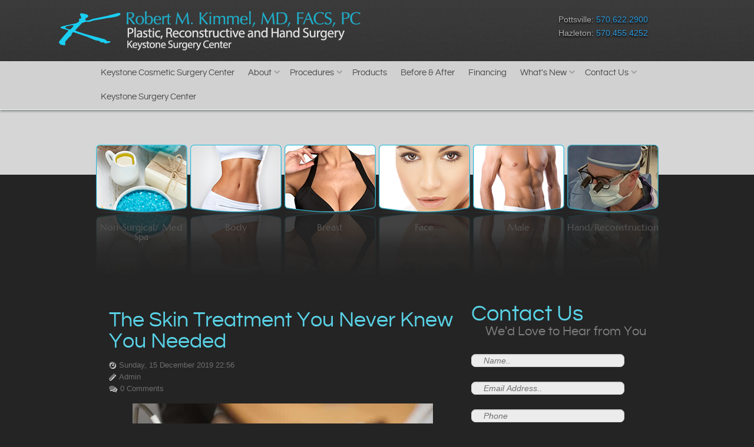

--- FILE ---
content_type: text/html; charset=UTF-8
request_url: https://keystonecosmetic.com/the-skin-treatment-you-never-knew-you-needed/
body_size: 33716
content:
<!doctype html>
<html xml:lang="en-US" lang="en-US" >
<head>
		<meta name="viewport" content="width=device-width, initial-scale=1.0" />
		<meta http-equiv="Content-Type" content="text/html; charset=UTF-8" />
<script type="text/javascript">
/* <![CDATA[ */
var gform;gform||(document.addEventListener("gform_main_scripts_loaded",function(){gform.scriptsLoaded=!0}),document.addEventListener("gform/theme/scripts_loaded",function(){gform.themeScriptsLoaded=!0}),window.addEventListener("DOMContentLoaded",function(){gform.domLoaded=!0}),gform={domLoaded:!1,scriptsLoaded:!1,themeScriptsLoaded:!1,isFormEditor:()=>"function"==typeof InitializeEditor,callIfLoaded:function(o){return!(!gform.domLoaded||!gform.scriptsLoaded||!gform.themeScriptsLoaded&&!gform.isFormEditor()||(gform.isFormEditor()&&console.warn("The use of gform.initializeOnLoaded() is deprecated in the form editor context and will be removed in Gravity Forms 3.1."),o(),0))},initializeOnLoaded:function(o){gform.callIfLoaded(o)||(document.addEventListener("gform_main_scripts_loaded",()=>{gform.scriptsLoaded=!0,gform.callIfLoaded(o)}),document.addEventListener("gform/theme/scripts_loaded",()=>{gform.themeScriptsLoaded=!0,gform.callIfLoaded(o)}),window.addEventListener("DOMContentLoaded",()=>{gform.domLoaded=!0,gform.callIfLoaded(o)}))},hooks:{action:{},filter:{}},addAction:function(o,r,e,t){gform.addHook("action",o,r,e,t)},addFilter:function(o,r,e,t){gform.addHook("filter",o,r,e,t)},doAction:function(o){gform.doHook("action",o,arguments)},applyFilters:function(o){return gform.doHook("filter",o,arguments)},removeAction:function(o,r){gform.removeHook("action",o,r)},removeFilter:function(o,r,e){gform.removeHook("filter",o,r,e)},addHook:function(o,r,e,t,n){null==gform.hooks[o][r]&&(gform.hooks[o][r]=[]);var d=gform.hooks[o][r];null==n&&(n=r+"_"+d.length),gform.hooks[o][r].push({tag:n,callable:e,priority:t=null==t?10:t})},doHook:function(r,o,e){var t;if(e=Array.prototype.slice.call(e,1),null!=gform.hooks[r][o]&&((o=gform.hooks[r][o]).sort(function(o,r){return o.priority-r.priority}),o.forEach(function(o){"function"!=typeof(t=o.callable)&&(t=window[t]),"action"==r?t.apply(null,e):e[0]=t.apply(null,e)})),"filter"==r)return e[0]},removeHook:function(o,r,t,n){var e;null!=gform.hooks[o][r]&&(e=(e=gform.hooks[o][r]).filter(function(o,r,e){return!!(null!=n&&n!=o.tag||null!=t&&t!=o.priority)}),gform.hooks[o][r]=e)}});
/* ]]> */
</script>

<title>The Skin Treatment You Never Knew You Needed - Keystone Cosmetic Surgery Center</title>
<style id="wpr-usedcss">img:is([sizes=auto i],[sizes^="auto," i]){contain-intrinsic-size:3000px 1500px}:root{--wp-block-synced-color:#7a00df;--wp-block-synced-color--rgb:122,0,223;--wp-bound-block-color:var(--wp-block-synced-color);--wp-editor-canvas-background:#ddd;--wp-admin-theme-color:#007cba;--wp-admin-theme-color--rgb:0,124,186;--wp-admin-theme-color-darker-10:#006ba1;--wp-admin-theme-color-darker-10--rgb:0,107,160.5;--wp-admin-theme-color-darker-20:#005a87;--wp-admin-theme-color-darker-20--rgb:0,90,135;--wp-admin-border-width-focus:2px}@media (min-resolution:192dpi){:root{--wp-admin-border-width-focus:1.5px}}:root{--wp--preset--font-size--normal:16px;--wp--preset--font-size--huge:42px}.aligncenter{clear:both}.screen-reader-text{border:0;clip-path:inset(50%);height:1px;margin:-1px;overflow:hidden;padding:0;position:absolute;width:1px;word-wrap:normal!important}.screen-reader-text:focus{background-color:#ddd;clip-path:none;color:#444;display:block;font-size:1em;height:auto;left:5px;line-height:normal;padding:15px 23px 14px;text-decoration:none;top:5px;width:auto;z-index:100000}html :where(.has-border-color){border-style:solid}html :where([style*=border-top-color]){border-top-style:solid}html :where([style*=border-right-color]){border-right-style:solid}html :where([style*=border-bottom-color]){border-bottom-style:solid}html :where([style*=border-left-color]){border-left-style:solid}html :where([style*=border-width]){border-style:solid}html :where([style*=border-top-width]){border-top-style:solid}html :where([style*=border-right-width]){border-right-style:solid}html :where([style*=border-bottom-width]){border-bottom-style:solid}html :where([style*=border-left-width]){border-left-style:solid}html :where(img[class*=wp-image-]){height:auto;max-width:100%}:where(figure){margin:0 0 1em}html :where(.is-position-sticky){--wp-admin--admin-bar--position-offset:var(--wp-admin--admin-bar--height,0px)}@media screen and (max-width:600px){html :where(.is-position-sticky){--wp-admin--admin-bar--position-offset:0px}}.dashicons-hidden:before{content:"\f530"}.dashicons-visibility:before{content:"\f177"}.table-row{display:table-row}.table.center{text-align:center}.button{cursor:pointer}.fa{font-family:var(--fa-style-family,"Font Awesome 6 Pro");font-weight:var(--fa-style,900)}.fa,.fast{-moz-osx-font-smoothing:grayscale;-webkit-font-smoothing:antialiased;display:var(--fa-display,inline-block);font-style:normal;font-variant:normal;line-height:1;text-rendering:auto}.fa::before,.fast::before{content:var(--fa)}.fast{font-family:'Font Awesome 6 Sharp'}:root{--fa-style-family-brands:'Font Awesome 6 Brands';--fa-font-brands:normal 400 1em/1 'Font Awesome 6 Brands'}@font-face{font-family:'Font Awesome 6 Brands';font-style:normal;font-weight:400;font-display:swap;src:url("https://keystonecosmetic.com/wp-content/plugins/am-dashboard/features/fontawesome/libraries/fontawesome/webfonts/fa-brands-400.woff2") format("woff2"),url("https://keystonecosmetic.com/wp-content/plugins/am-dashboard/features/fontawesome/libraries/fontawesome/webfonts/fa-brands-400.ttf") format("truetype")}:root{--fa-style-family-duotone:'Font Awesome 6 Duotone';--fa-font-duotone:normal 900 1em/1 'Font Awesome 6 Duotone'}:root{--fa-style-family-classic:'Font Awesome 6 Pro';--fa-font-light:normal 300 1em/1 'Font Awesome 6 Pro'}:root{--fa-style-family-classic:'Font Awesome 6 Pro';--fa-font-regular:normal 400 1em/1 'Font Awesome 6 Pro'}@font-face{font-family:'Font Awesome 6 Pro';font-style:normal;font-weight:400;font-display:swap;src:url("https://keystonecosmetic.com/wp-content/plugins/am-dashboard/features/fontawesome/libraries/fontawesome/webfonts/fa-regular-400.woff2") format("woff2"),url("https://keystonecosmetic.com/wp-content/plugins/am-dashboard/features/fontawesome/libraries/fontawesome/webfonts/fa-regular-400.ttf") format("truetype")}:root{--fa-style-family-classic:'Font Awesome 6 Pro';--fa-font-solid:normal 900 1em/1 'Font Awesome 6 Pro'}@font-face{font-family:'Font Awesome 6 Pro';font-style:normal;font-weight:900;font-display:swap;src:url("https://keystonecosmetic.com/wp-content/plugins/am-dashboard/features/fontawesome/libraries/fontawesome/webfonts/fa-solid-900.woff2") format("woff2"),url("https://keystonecosmetic.com/wp-content/plugins/am-dashboard/features/fontawesome/libraries/fontawesome/webfonts/fa-solid-900.ttf") format("truetype")}:root{--fa-style-family-classic:'Font Awesome 6 Pro';--fa-font-thin:normal 100 1em/1 'Font Awesome 6 Pro'}@font-face{font-family:'Font Awesome 5 Brands';font-display:swap;font-weight:400;src:url("https://keystonecosmetic.com/wp-content/plugins/am-dashboard/features/fontawesome/libraries/fontawesome/webfonts/fa-brands-400.woff2") format("woff2"),url("https://keystonecosmetic.com/wp-content/plugins/am-dashboard/features/fontawesome/libraries/fontawesome/webfonts/fa-brands-400.ttf") format("truetype")}@font-face{font-family:'Font Awesome 5 Pro';font-display:swap;font-weight:900;src:url("https://keystonecosmetic.com/wp-content/plugins/am-dashboard/features/fontawesome/libraries/fontawesome/webfonts/fa-solid-900.woff2") format("woff2"),url("https://keystonecosmetic.com/wp-content/plugins/am-dashboard/features/fontawesome/libraries/fontawesome/webfonts/fa-solid-900.ttf") format("truetype")}@font-face{font-family:'Font Awesome 5 Pro';font-display:swap;font-weight:400;src:url("https://keystonecosmetic.com/wp-content/plugins/am-dashboard/features/fontawesome/libraries/fontawesome/webfonts/fa-regular-400.woff2") format("woff2"),url("https://keystonecosmetic.com/wp-content/plugins/am-dashboard/features/fontawesome/libraries/fontawesome/webfonts/fa-regular-400.ttf") format("truetype")}@font-face{font-family:FontAwesome;font-display:swap;src:url("https://keystonecosmetic.com/wp-content/plugins/am-dashboard/features/fontawesome/libraries/fontawesome/webfonts/fa-solid-900.woff2") format("woff2"),url("https://keystonecosmetic.com/wp-content/plugins/am-dashboard/features/fontawesome/libraries/fontawesome/webfonts/fa-solid-900.ttf") format("truetype")}@font-face{font-family:FontAwesome;font-display:swap;src:url("https://keystonecosmetic.com/wp-content/plugins/am-dashboard/features/fontawesome/libraries/fontawesome/webfonts/fa-brands-400.woff2") format("woff2"),url("https://keystonecosmetic.com/wp-content/plugins/am-dashboard/features/fontawesome/libraries/fontawesome/webfonts/fa-brands-400.ttf") format("truetype")}@font-face{font-family:FontAwesome;font-display:swap;src:url("https://keystonecosmetic.com/wp-content/plugins/am-dashboard/features/fontawesome/libraries/fontawesome/webfonts/fa-regular-400.woff2") format("woff2"),url("https://keystonecosmetic.com/wp-content/plugins/am-dashboard/features/fontawesome/libraries/fontawesome/webfonts/fa-regular-400.ttf") format("truetype");unicode-range:U+F003,U+F006,U+F014,U+F016-F017,U+F01A-F01B,U+F01D,U+F022,U+F03E,U+F044,U+F046,U+F05C-F05D,U+F06E,U+F070,U+F087-F088,U+F08A,U+F094,U+F096-F097,U+F09D,U+F0A0,U+F0A2,U+F0A4-F0A7,U+F0C5,U+F0C7,U+F0E5-F0E6,U+F0EB,U+F0F6-F0F8,U+F10C,U+F114-F115,U+F118-F11A,U+F11C-F11D,U+F133,U+F147,U+F14E,U+F150-F152,U+F185-F186,U+F18E,U+F190-F192,U+F196,U+F1C1-F1C9,U+F1D9,U+F1DB,U+F1E3,U+F1EA,U+F1F7,U+F1F9,U+F20A,U+F247-F248,U+F24A,U+F24D,U+F255-F25B,U+F25D,U+F271-F274,U+F278,U+F27B,U+F28C,U+F28E,U+F29C,U+F2B5,U+F2B7,U+F2BA,U+F2BC,U+F2BE,U+F2C0-F2C1,U+F2C3,U+F2D0,U+F2D2,U+F2D4,U+F2DC}.rev_column,.rev_column .tp-parallax-wrap,.tp-svg-layer svg{vertical-align:top}.rtl{direction:rtl}.rev_slider_wrapper{position:relative;z-index:0;width:100%}.tp-simpleresponsive img{max-width:none!important;transition:none;margin:0;padding:0;border:none}.rev_slider_wrapper>ul,.tp-revslider-mainul>li,.tp-revslider-mainul>li:before,.tp-simpleresponsive>ul,.tp-simpleresponsive>ul>li,.tp-simpleresponsive>ul>li:before{list-style:none!important;position:absolute;margin:0!important;padding:0!important;overflow-x:visible;overflow-y:visible;background-image:none;background-position:0 0;text-indent:0;top:0;left:0}.tp-revslider-mainul>li,.tp-revslider-mainul>li:before,.tp-simpleresponsive>ul>li,.tp-simpleresponsive>ul>li:before{visibility:hidden}.tp-revslider-mainul,.tp-revslider-slidesli{padding:0!important;margin:0!important;list-style:none!important}.tp-simpleresponsive img{-moz-user-select:none;-khtml-user-select:none;-webkit-user-select:none;-o-user-select:none}.tp-svg-layer svg{width:100%;height:100%;position:relative}.tp-carousel-wrapper{cursor:url(https://keystonecosmetic.com/wp-content/plugins/revslider/public/assets/css/openhand.cur),move}.tp-forcenotvisible{visibility:hidden!important;display:none!important}.rev_row_zone{position:absolute;width:100%;left:0;box-sizing:border-box;min-height:50px;font-size:0}.rev_column_inner{position:relative;width:100%!important;box-sizing:border-box}.rev_column{display:table-cell;position:relative;height:auto;box-sizing:border-box;font-size:0}.rev_column_inner{display:block;height:auto!important;white-space:normal!important}.rev_column_bg{width:100%;height:100%;position:absolute;top:0;left:0;z-index:0;box-sizing:border-box;background-clip:content-box;border:0 solid transparent}.rev_column_inner .tp-loop-wrap,.rev_column_inner .tp-parallax-wrap{text-align:inherit}.rev_column_inner .tp-parallax-wrap,.rev_column_inner .tp-parallax-wrap .tp-loop-wrap{position:relative!important;left:auto!important;top:auto!important;line-height:0}.rev_column_inner .rev_layer_in_column,.rev_column_inner .tp-parallax-wrap,.rev_column_inner .tp-parallax-wrap .tp-loop-wrap{vertical-align:top}.tp-static-layers{position:absolute;z-index:101;top:0;left:0}.rs-background-video-layer{width:100%;height:100%;top:0;left:0;position:absolute}.rs-background-video-layer{visibility:hidden;z-index:0}.rs-fullvideo-cover,.tp-shadowcover{height:100%;top:0;left:0;position:absolute}.rs-fullvideo-cover{width:100%;background:0 0;z-index:5}.rs-background-video-layer audio::-webkit-media-controls,.rs-background-video-layer video::-webkit-media-controls,.rs-background-video-layer video::-webkit-media-controls-start-playback-button{display:none!important}.tp-shadowcover{width:100%;background:#fff;z-index:-1}.tp-bullet{background:#fff}.tp-bannertimer{visibility:hidden;width:100%;height:5px;background:#000;background:rgba(0,0,0,.15);position:absolute;z-index:200;top:0}.tp-caption img{background:0 0;zoom:1}.caption.slidelink a div,.tp-caption.slidelink a div{width:3000px;height:1500px;background:var(--wpr-bg-52ac68b8-c8a5-4476-8509-9e4c5093cd4f)}.tp-caption.slidelink a span{background:var(--wpr-bg-f8b76cfc-6c8f-4e63-8e32-df034d79eccc)}.tp-loader.spinner0{background-image:var(--wpr-bg-193fb972-a360-4c9a-bbe7-9385e5d79167);background-repeat:no-repeat}.tp-loader.spinner0{width:40px;height:40px;margin-top:-20px;margin-left:-20px;animation:1.2s ease-in-out infinite tp-rotateplane;background-color:#fff;border-radius:3px;box-shadow:0 0 20px 0 rgba(0,0,0,.15)}.tp-loader{top:50%;left:50%;z-index:10000;position:absolute}.tp-loader.spinner0{background-position:center center}@keyframes tp-rotateplane{0%{transform:perspective(120px) rotateX(0) rotateY(0)}50%{transform:perspective(120px) rotateX(-180.1deg) rotateY(0)}100%{transform:perspective(120px) rotateX(-180deg) rotateY(-179.9deg)}}.tp-tab,.tp-thumb{cursor:pointer;position:absolute;opacity:.5;box-sizing:border-box}.tp-tab-image,.tp-thumb-image{background-position:center center;background-size:cover;width:100%;height:100%;display:block;position:absolute;top:0;left:0}.tp-tab.selected,.tp-tab:hover,.tp-thumb.selected,.tp-thumb:hover{opacity:1}.tp-bullet{width:15px;height:15px;position:absolute;background:rgba(255,255,255,.3);cursor:pointer}.tp-bullet.selected,.tp-bullet:hover{background:#fff}.wp-block-image>a,.wp-block-image>figure>a{display:inline-block}.wp-block-image img{box-sizing:border-box;height:auto;max-width:100%;vertical-align:bottom}@media not (prefers-reduced-motion){.wp-block-image img.hide{visibility:hidden}.wp-block-image img.show{animation:.4s show-content-image}}.wp-block-image.aligncenter{text-align:center}.wp-block-image .aligncenter,.wp-block-image.aligncenter{display:table}.wp-block-image .aligncenter>figcaption,.wp-block-image.aligncenter>figcaption{caption-side:bottom;display:table-caption}.wp-block-image .aligncenter{margin-left:auto;margin-right:auto}.wp-block-image :where(figcaption){margin-bottom:1em;margin-top:.5em}:root :where(.wp-block-image.is-style-rounded img,.wp-block-image .is-style-rounded img){border-radius:9999px}.wp-block-image figure{margin:0}@keyframes show-content-image{0%{visibility:hidden}99%{visibility:hidden}to{visibility:visible}}:root :where(p.has-background){padding:1.25em 2.375em}:where(p.has-text-color:not(.has-link-color)) a{color:inherit}.gf-menu{margin:10px auto 0;list-style:none}.gf-menu:after{display:table;content:'';clear:both}.gf-menu ul{list-style:none;padding:0;margin:0}.gf-menu .item{font-family:Arial,Helvetica,sans-serif;font-size:13px;line-height:21px;color:#d8d8d8;padding:4px 8px;text-align:left;text-shadow:1px 1px 0 #000;text-decoration:none;display:block;outline:0;cursor:pointer}.gf-menu.l1>li.active{background:#313131;border:1px solid #252525;-webkit-border-radius:4px;-moz-border-radius:4px;border-radius:4px;-webkit-box-shadow:inset 0 1px 2px rgba(0,0,0,.2),0 1px 0 #3c3c3c;-moz-box-shadow:inset 0 1px 2px rgba(0,0,0,.2),0 1px 0 #3c3c3c;box-shadow:inset 0 1px 2px rgba(0,0,0,.2),0 1px 0 #3c3c3c}.gf-menu.l1>li>.item{font-size:15px;line-height:24px;padding-top:7px;padding-bottom:7px;position:relative}.gf-menu li{float:left;display:block;text-align:center;position:relative;padding:0;margin-right:15px;border:none;border:1px solid transparent}.gf-menu li.parent>.item{position:relative;padding-right:25px}.gf-menu li.parent>.item:after{color:#a5a5a5;position:absolute;right:6px;top:50%;margin-top:-12px;font-family:FontAwesome;content:"\f078";font-size:11px}.gf-menu .dropdown{margin:0 auto;padding:10px 0;position:absolute;opacity:0;left:-999em;text-align:left;border:1px solid #343434;border-top:0;background:#474747;-webkit-transition:opacity .2s ease-out;-moz-transition:opacity .2s ease-out;-o-transition:opacity .2s ease-out;transition:opacity .2s ease-out;-webkit-border-radius:0 5px 5px 5px;-moz-border-radius:0 5px 5px;border-radius:0 5px 5px 5px;-webkit-box-shadow:inset 0 1px 0 #343434,inset 0 2px 0 #585858,0 1px 1px rgba(0,0,0,.2);-moz-box-shadow:inset 0 1px 0 #343434,inset 0 2px 0 #585858,0 1px 1px rgba(0,0,0,.2);box-shadow:inset 0 1px 0 #343434,inset 0 2px 0 #585858,0 1px 1px rgba(0,0,0,.2);z-index:1000}.gf-menu .dropdown .flyout{display:block}.gf-menu .dropdown ul li{display:block;float:none;margin-right:0;padding:0 5px;border:0}.gf-menu .dropdown ul li.active>.item{color:#fff}.gf-menu .dropdown ul li .item{border:1px solid transparent}.gf-menu .dropdown ul li.parent>.item:after{margin-top:-10px;font-family:FontAwesome;content:"\f054";font-size:11px}.gf-menu .flyout{border-top:1px solid #343434}.gf-menu .column{float:left;position:relative}.gf-menu-toggle{padding:7px 10px;border:1px solid #343434;border-top:0;-webkit-border-radius:4px;-moz-border-radius:4px;border-radius:4px;background-color:#2b2b2b;background-image:-moz-linear-gradient(top,#3a3a3a,#141414);background-image:-webkit-gradient(linear,0 0,0 100%,from(#3a3a3a),to(#141414));background-image:-webkit-linear-gradient(top,#3a3a3a,#141414);background-image:-o-linear-gradient(top,#3a3a3a,#141414);background-image:linear-gradient(to bottom,#3a3a3a,#141414);background-repeat:repeat-x;-webkit-box-shadow:inset 0 1px 0 #343434,inset 0 2px 0 #585858,0 1px 1px rgba(0,0,0,.2);-moz-box-shadow:inset 0 1px 0 #343434,inset 0 2px 0 #585858,0 1px 1px rgba(0,0,0,.2);box-shadow:inset 0 1px 0 #343434,inset 0 2px 0 #585858,0 1px 1px rgba(0,0,0,.2);position:absolute;z-index:2;top:10px;left:10px;cursor:pointer}.gf-menu-toggle.active{border:1px solid #252525;-webkit-box-shadow:inset 0 1px 2px rgba(0,0,0,.2),0 1px 0 #3c3c3c;-moz-box-shadow:inset 0 1px 2px rgba(0,0,0,.2),0 1px 0 #3c3c3c;box-shadow:inset 0 1px 2px rgba(0,0,0,.2),0 1px 0 #3c3c3c;background-color:#1e1e1e;background-image:-moz-linear-gradient(top,#2e2e2e,#070707);background-image:-webkit-gradient(linear,0 0,0 100%,from(#2e2e2e),to(#070707));background-image:-webkit-linear-gradient(top,#2e2e2e,#070707);background-image:-o-linear-gradient(top,#2e2e2e,#070707);background-image:linear-gradient(to bottom,#2e2e2e,#070707);background-repeat:repeat-x}.gf-menu-toggle .icon-bar{background-color:#d8d8d8;border-radius:1px 1px 1px 1px;display:block;height:2px;width:18px}.gf-menu-toggle .icon-bar+.icon-bar{margin-top:3px}@media (min-width:768px) and (max-width:959px){.layout-mode-responsive .gf-menu.l1>li{margin-right:5px}.layout-mode-responsive .gf-menu.l1>li>.item{font-size:14px}.layout-mode-responsive .gf-menu.l1>li>.item.image img{display:none}}@media only screen and (min-width:768px){.gf-menu.l1>li:hover>.item .border-fixer{display:block;position:absolute;height:2px;width:100%;bottom:-2px;left:0;background:#474747;z-index:1001}.gf-menu li.active:hover,.gf-menu li:hover{border:1px solid #343434;background:#474747;padding-top:1px;-webkit-border-radius:4px;-moz-border-radius:4px;border-radius:4px;border-top:0;-webkit-box-shadow:inset 0 1px 0 #343434,inset 0 2px 0 #585858;-moz-box-shadow:inset 0 1px 0 #343434,inset 0 2px 0 #585858;box-shadow:inset 0 1px 0 #343434,inset 0 2px 0 #585858}.gf-menu li.active:hover>.dropdown,.gf-menu li:hover>.dropdown{left:-1px;top:auto;opacity:1}.gf-menu li:hover>.item{color:#fff!important;text-shadow:1px 1px 0 #000}.gf-menu li.parent:hover{-webkit-border-radius:4px 4px 0 0;-moz-border-radius:4px 4px 0 0;border-radius:4px 4px 0 0}.gf-menu .dropdown ul li:hover{border:0;background:0 0;-webkit-box-shadow:none;-moz-box-shadow:none;box-shadow:none;padding-top:1px}.gf-menu .dropdown ul li:hover>.item{-webkit-border-radius:4px;-moz-border-radius:4px;border-radius:4px;border:1px solid #343434;background:#474747;border-top:0;-webkit-box-shadow:inset 0 1px 0 #343434,inset 0 2px 0 #585858,0 1px 1px rgba(0,0,0,.2);-moz-box-shadow:inset 0 1px 0 #343434,inset 0 2px 0 #585858,0 1px 1px rgba(0,0,0,.2);box-shadow:inset 0 1px 0 #343434,inset 0 2px 0 #585858,0 1px 1px rgba(0,0,0,.2)}.gf-menu .dropdown ul li:hover>.item .border-fixer{display:block;position:absolute;height:100%;width:2px;right:-1px;-webkit-box-shadow:inset 0 1px 0 #343434,inset 0 2px 0 #585858;-moz-box-shadow:inset 0 1px 0 #343434,inset 0 2px 0 #585858;box-shadow:inset 0 1px 0 #343434,inset 0 2px 0 #585858;top:0;background:#474747;z-index:1001}.gf-menu .dropdown ul li.parent:hover>.item{-webkit-border-radius:4px 0 0 4px;-moz-border-radius:4px 0 0 4px;border-radius:4px 0 0 4px}.gf-menu .dropdown li:hover>.flyout{left:100%;top:1px;margin-left:-6px;border-top:0;-webkit-border-radius:0 5px 5px 5px;-moz-border-radius:0 5px 5px;border-radius:0 5px 5px 5px;-webkit-box-shadow:inset 0 1px 0 #343434,inset 0 2px 0 #585858,0 1px 1px rgba(0,0,0,.2);-moz-box-shadow:inset 0 1px 0 #343434,inset 0 2px 0 #585858,0 1px 1px rgba(0,0,0,.2);box-shadow:inset 0 1px 0 #343434,inset 0 2px 0 #585858,0 1px 1px rgba(0,0,0,.2)}body.rtl li.active:hover>.dropdown,body.rtl li:hover>.dropdown{left:inherit;right:-1px}body.rtl .dropdown ul li:hover>.flyout{left:inherit;right:100%;-webkit-border-radius:5px 0 5px 5px;-moz-border-radius:5px 0 5px 5px;border-radius:5px 0 5px 5px;margin-left:auto;margin-right:-6px}body.rtl .dropdown ul li:hover>.item .border-fixer{right:inherit;left:-1px}body.rtl .dropdown ul li.parent:hover>.item{-webkit-border-radius:0 4px 4px 0;-moz-border-radius:0 4px 4px 0;border-radius:0 4px 4px 0}}@media (max-width:767px){.layout-mode-responsive .gf-menu-device-wrapper{margin-bottom:15px!important}.layout-mode-responsive .gf-menu-device-container{background:#424242;border:1px solid #343434;border-top:0;-webkit-box-shadow:inset 0 1px 0 #343434,inset 0 2px 0 #585858;-moz-box-shadow:inset 0 1px 0 #343434,inset 0 2px 0 #585858;box-shadow:inset 0 1px 0 #343434,inset 0 2px 0 #585858;-webkit-border-radius:5px;-moz-border-radius:5px;border-radius:5px;padding:5px}.layout-mode-responsive .gf-menu-device-container select{margin-bottom:0;width:100%}.layout-mode-responsive .gf-menu{border-top:15px solid #424242;background-clip:content-box;-webkit-background-clip:content-box;background:var(--wpr-bg-3fc352d3-00bf-4670-837a-544c375f6b84) repeat-y #424242!important}.layout-mode-responsive .gf-menu ul{background:var(--wpr-bg-a88de865-9728-4403-824c-0e9c7d5bc5b9) repeat-y #424242!important}.layout-mode-responsive .gf-menu li{background:var(--wpr-bg-21f6d887-a7b1-4449-b48c-d216bd112273) no-repeat;padding-left:20px!important;margin-right:0!important}.layout-mode-responsive .gf-menu li.active.last{background:var(--wpr-bg-29ea2faf-aeab-434f-9ac4-d55cc784112d) no-repeat!important;border:0!important;-webkit-box-shadow:none!important;-moz-box-shadow:none!important;box-shadow:none!important}.layout-mode-responsive .gf-menu li.active.last>.item{background:#313131;border:1px solid #252525!important;-webkit-border-radius:4px;-moz-border-radius:4px;border-radius:4px;-webkit-box-shadow:inset 0 1px 2px rgba(0,0,0,.2),0 1px 0 #3c3c3c;-moz-box-shadow:inset 0 1px 2px rgba(0,0,0,.2),0 1px 0 #3c3c3c;box-shadow:inset 0 1px 2px rgba(0,0,0,.2),0 1px 0 #3c3c3c}.layout-mode-responsive .gf-menu li .columns-1>.col1>ul>li:last-child{background:var(--wpr-bg-e7e73786-192d-4876-9bbc-4a0a7bacd423) 0 -2px no-repeat #424242!important}.layout-mode-responsive .gf-menu li:hover>.item{color:#fff!important;text-shadow:1px 1px 0 #000}.layout-mode-responsive .gf-menu li .item{padding:2px 5px!important}.layout-mode-responsive .gf-menu li .item:after{content:''!important}.layout-mode-responsive .gf-menu>li:first-child,.layout-mode-responsive .gf-menu>li:first-child.active{margin-top:-15px;background:var(--wpr-bg-e35227ad-21ce-4fdf-86fa-25954703a114) no-repeat!important}.layout-mode-responsive .gf-menu>li:last-child{background:var(--wpr-bg-8e7807af-7521-4d47-9f79-4163167c7cf3) 0 -2px no-repeat #424242}.layout-mode-responsive .gf-menu .dropdown{width:100%!important;border:0!important;padding-top:0!important;padding-bottom:0!important;background:0 0!important;-webkit-box-shadow:none!important;-moz-box-shadow:none!important;box-shadow:none!important;position:relative;left:inherit;top:inherit;opacity:1}.layout-mode-responsive .gf-menu .dropdown:after,.layout-mode-responsive .gf-menu .dropdown:before{display:table;content:"";line-height:0}.layout-mode-responsive .gf-menu .dropdown:after{clear:both}.layout-mode-responsive .gf-menu .dropdown .flyout{display:block}.layout-mode-responsive .gf-menu .dropdown .column{width:100%!important}.layout-mode-responsive .gf-menu.l1>li{float:none;margin-left:-1px}.layout-mode-responsive .gf-menu.l1>li.active{margin-left:0;background:0 0;-webkit-box-shadow:none;-moz-box-shadow:none;box-shadow:none;border:0}.layout-mode-responsive .gf-menu.l1>li>.item{font-size:14px}.layout-mode-responsive.rtl .gf-menu.l1>li{float:none}.layout-mode-responsive.rtl .gf-menu li .item{text-align:left}}body.rtl .gf-menu.l1>li{float:right}body.rtl .gf-menu li .item{text-align:right}body.rtl .gf-menu li.parent>.item{padding-right:8px;padding-left:25px}body.rtl .gf-menu li.parent>.item:after{right:inherit;left:6px}body.rtl .gf-menu-toggle{left:inherit;right:10px}body.rtl .dropdown{-webkit-border-radius:5px 0 5px 5px;-moz-border-radius:5px 0 5px 5px;border-radius:5px 0 5px 5px}body.rtl .dropdown ul li.parent>.item:after{content:"\f053";font-size:11px}body [class*=rt-grid]{display:inline;float:left;position:relative;margin:0}.rt-container{width:1200px;margin:0 auto;position:relative}.rt-grid-2{width:200px}.rt-grid-3{width:300px}.rt-grid-4{width:400px}.rt-grid-5{width:500px}.rt-grid-8{width:800px}.rt-grid-12{width:1200px}@media only screen and (min-width:960px) and (max-width:1199px){.layout-mode-responsive .gf-menu.l1>li{margin-right:5px}}@media only screen and (min-width:481px) and (max-width:767px){body{-webkit-tap-highlight-color:transparent}.rt-container{width:480px}.rt-container [class*=rt-grid]{display:block;float:none;position:relative;width:100%}}@media only screen and (max-width:480px){body{-webkit-tap-highlight-color:transparent}.rt-container{width:95%}.rt-container [class*=rt-grid]{display:block;float:none;position:relative;width:100%}}article,aside,details,figcaption,figure,footer,header,hgroup,nav,section{display:block}audio,canvas,video{display:inline-block}audio:not([controls]){display:none}html{font-size:100%;-webkit-text-size-adjust:100%;-ms-text-size-adjust:100%}a:focus{outline:#333 dotted thin;outline:-webkit-focus-ring-color auto 5px;outline-offset:-2px}a:active,a:hover{outline:0}img{max-width:100%;height:auto;vertical-align:middle;border:0;-ms-interpolation-mode:bicubic}button,input,select,textarea{margin:0;font-size:100%;vertical-align:middle}button,input{line-height:normal}button::-moz-focus-inner,input::-moz-focus-inner{padding:0;border:0}button,input[type=button],input[type=reset],input[type=submit]{cursor:pointer;-webkit-appearance:button}input[type=search]{-webkit-box-sizing:content-box;-moz-box-sizing:content-box;box-sizing:content-box;-webkit-appearance:textfield}input[type=search]::-webkit-search-cancel-button,input[type=search]::-webkit-search-decoration{-webkit-appearance:none}textarea{overflow:auto;vertical-align:top}body{margin:0;font-family:"Helvetica Neue",Helvetica,Arial,sans-serif;font-size:14px;line-height:20px;color:#333;background-color:#fff}a{color:#08c;text-decoration:none}a:hover{color:#005580;text-decoration:underline}.row{margin-left:-20px}.row:after,.row:before{display:table;content:"";line-height:0}.row:after{clear:both}[class*=span]{float:left;min-height:1px;margin-left:20px}[class*=span].hide{display:none}p{margin:0 0 10px}small{font-size:85%}strong{font-weight:700}em{font-style:italic}h1,h2,h3{margin:10px 0;font-family:inherit;font-weight:700;line-height:1;color:inherit;text-rendering:optimizelegibility}h1 small,h2 small,h3 small{font-weight:400;line-height:1;color:#999}h1{font-size:36px;line-height:40px}h2{font-size:30px;line-height:40px}h3{font-size:24px;line-height:40px}h1 small{font-size:24px}h2 small{font-size:18px}h3 small{font-size:14px}ul{padding:0;margin:0 0 10px 25px}ul ul{margin-bottom:0}li{line-height:20px}dl{margin-bottom:20px}dd,dt{line-height:20px}dt{font-weight:700}dd{margin-left:10px}hr{margin:20px 0;border:0;border-top:1px solid #eee;border-bottom:1px solid #fff}abbr[title]{cursor:help;border-bottom:1px dotted #999}address{display:block;margin-bottom:20px;font-style:normal;line-height:20px}code{padding:0 3px 2px;font-family:Monaco,Menlo,Consolas,"Courier New",monospace;font-size:12px;color:#333;-webkit-border-radius:3px;-moz-border-radius:3px;border-radius:3px}code{padding:2px 4px;color:#d14;background-color:#f7f7f9;border:1px solid #e1e1e8}form{margin:0 0 20px}fieldset{padding:0;margin:0;border:0}legend{display:block;width:100%;padding:0;margin-bottom:20px;font-size:21px;line-height:40px;color:#333;border:0;border-bottom:1px solid #e5e5e5}legend small{font-size:15px;color:#999}button,input,label,select,textarea{font-size:14px;font-weight:400;line-height:20px}button,input,select,textarea{font-family:"Helvetica Neue",Helvetica,Arial,sans-serif}label{display:block;margin-bottom:5px}input[type=color],input[type=date],input[type=email],input[type=month],input[type=number],input[type=password],input[type=search],input[type=tel],input[type=text],input[type=time],input[type=url],input[type=week],select,textarea{display:inline-block;height:20px;padding:4px 6px;margin-bottom:9px;font-size:14px;line-height:20px;color:#555;-webkit-border-radius:3px;-moz-border-radius:3px;border-radius:3px}input,textarea{width:206px}textarea{height:auto}input[type=color],input[type=date],input[type=email],input[type=month],input[type=number],input[type=password],input[type=search],input[type=tel],input[type=text],input[type=time],input[type=url],input[type=week],textarea{background-color:#fff;border:1px solid #ccc;-webkit-box-shadow:inset 0 1px 1px rgba(0,0,0,.075);-moz-box-shadow:inset 0 1px 1px rgba(0,0,0,.075);box-shadow:inset 0 1px 1px rgba(0,0,0,.075);-webkit-transition:border .2s linear,box-shadow .2s linear;-moz-transition:border .2s linear,box-shadow .2s linear;-o-transition:border .2s linear,box-shadow .2s linear;transition:border linear .2s,box-shadow linear .2s}input[type=color]:focus,input[type=date]:focus,input[type=email]:focus,input[type=month]:focus,input[type=number]:focus,input[type=password]:focus,input[type=search]:focus,input[type=tel]:focus,input[type=text]:focus,input[type=time]:focus,input[type=url]:focus,input[type=week]:focus,textarea:focus{border-color:rgba(82,168,236,.8);outline:0}input[type=checkbox],input[type=radio]{margin:4px 0 0;line-height:normal;cursor:pointer}input[type=button],input[type=checkbox],input[type=file],input[type=image],input[type=radio],input[type=reset],input[type=submit]{width:auto}input[type=file],select{height:30px;line-height:30px}select{width:220px;border:1px solid #ccc;background-color:#fff}select[multiple],select[size]{height:auto}input[type=checkbox]:focus,input[type=file]:focus,input[type=radio]:focus,select:focus{outline:#333 dotted thin;outline:-webkit-focus-ring-color auto 5px;outline-offset:-2px}input:-moz-placeholder,textarea:-moz-placeholder{color:#999}input:-ms-input-placeholder,textarea:-ms-input-placeholder{color:#999}input::-webkit-input-placeholder,textarea::-webkit-input-placeholder{color:#999}.checkbox,.radio{min-height:18px;padding-left:18px}.checkbox input[type=checkbox],.radio input[type=radio]{float:left;margin-left:-18px}.controls>.checkbox:first-child,.controls>.radio:first-child{padding-top:5px}.checkbox.inline,.radio.inline{display:inline-block;padding-top:5px;margin-bottom:0;vertical-align:middle}.checkbox.inline+.checkbox.inline,.radio.inline+.radio.inline{margin-left:10px}input[class*=span],select[class*=span],textarea[class*=span]{float:none;margin-left:0}input,textarea{margin-left:0}input[disabled],input[readonly],select[disabled],select[readonly],textarea[disabled],textarea[readonly]{cursor:not-allowed;background-color:#eee}input[type=checkbox][disabled],input[type=checkbox][readonly],input[type=radio][disabled],input[type=radio][readonly]{background-color:transparent}input:focus:required:invalid,select:focus:required:invalid,textarea:focus:required:invalid{color:#b94a48;border-color:#ee5f5b}input:focus:required:invalid:focus,select:focus:required:invalid:focus,textarea:focus:required:invalid:focus{border-color:#e9322d;-webkit-box-shadow:0 0 6px #f8b9b7;-moz-box-shadow:0 0 6px #f8b9b7;box-shadow:0 0 6px #f8b9b7}table{max-width:100%;background-color:transparent;border-collapse:collapse;border-spacing:0}.table{width:100%;margin-bottom:20px}.table td,.table th{padding:8px;line-height:20px;text-align:left;vertical-align:top;border-top:1px solid #ddd}.table th{font-weight:700}.table tbody+tbody{border-top:2px solid #ddd}table [class*=span]{display:table-cell;float:none;margin-left:0}.table tbody tr.success td{background-color:#dff0d8}.table tbody tr.error td{background-color:#f2dede}.table tbody tr.warning td{background-color:#fcf8e3}.dropdown{position:relative}.fade{opacity:0;-webkit-transition:opacity .15s linear;-moz-transition:opacity .15s linear;-o-transition:opacity .15s linear;transition:opacity .15s linear}.fade.in{opacity:1}.close{float:right;font-size:20px;font-weight:700;line-height:20px;color:#000;text-shadow:0 1px 0 #fff;opacity:.2}.close:hover{color:#000;text-decoration:none;cursor:pointer;opacity:.4}button.close{padding:0;cursor:pointer;background:0 0;border:0;-webkit-appearance:none}.nav{margin-left:0;margin-bottom:20px;list-style:none}.nav>li>a{display:block}.nav>li>a:hover{text-decoration:none;background-color:#eee}.nav>.dropdown.active>a:hover{cursor:pointer}.nav>li.dropdown.open.active>a:hover{color:#fff;background-color:#999;border-color:#999}.nav>.disabled>a{color:#999}.nav>.disabled>a:hover{text-decoration:none;background-color:transparent;cursor:default}.breadcrumb{padding:8px 15px;margin:0 0 20px;list-style:none;background-color:#f5f5f5;-webkit-border-radius:4px;-moz-border-radius:4px;border-radius:4px}.breadcrumb li{display:inline-block;text-shadow:0 1px 0 #fff}.breadcrumb .active{color:#999}.modal-open .modal .tooltip{z-index:2080}.modal{position:fixed;top:50%;left:50%;z-index:1050;overflow:auto;width:560px;margin:-250px 0 0 -280px;background-color:#fff;border:1px solid #999;border:1px solid rgba(0,0,0,.3);-webkit-border-radius:6px;-moz-border-radius:6px;border-radius:6px;-webkit-box-shadow:0 3px 7px rgba(0,0,0,.3);-moz-box-shadow:0 3px 7px rgba(0,0,0,.3);box-shadow:0 3px 7px rgba(0,0,0,.3);-webkit-background-clip:padding-box;-moz-background-clip:padding-box;background-clip:padding-box}.modal.fade{-webkit-transition:opacity .3s linear,top .3s ease-out;-moz-transition:opacity .3s linear,top .3s ease-out;-o-transition:opacity .3s linear,top .3s ease-out;transition:opacity .3s linear,top .3s ease-out;top:-25%}.modal.fade.in{top:50%}.tooltip{position:absolute;z-index:1030;display:block;visibility:visible;padding:5px;font-size:11px;opacity:0}.tooltip.in{opacity:.8}.tooltip.top{margin-top:-3px}.tooltip.right{margin-left:3px}.tooltip.bottom{margin-top:3px}.tooltip.left{margin-left:-3px}.label{font-size:11.844px;font-weight:700;line-height:14px;color:#fff;vertical-align:baseline;white-space:nowrap;text-shadow:0 -1px 0 rgba(0,0,0,.25);background-color:#999}.label{padding:1px 4px 2px;-webkit-border-radius:3px;-moz-border-radius:3px;border-radius:3px}a.label:hover{color:#fff;text-decoration:none;cursor:pointer}@-ms-keyframes progress-bar-stripes{from{background-position:40px 0}to{background-position:0 0}}.progress{overflow:hidden;height:20px;margin-bottom:20px;background-color:#f7f7f7;background-image:-moz-linear-gradient(top,#f5f5f5,#f9f9f9);background-image:-webkit-gradient(linear,0 0,0 100%,from(#f5f5f5),to(#f9f9f9));background-image:-webkit-linear-gradient(top,#f5f5f5,#f9f9f9);background-image:-o-linear-gradient(top,#f5f5f5,#f9f9f9);background-image:linear-gradient(to bottom,#f5f5f5,#f9f9f9);background-repeat:repeat-x;-webkit-box-shadow:inset 0 1px 2px rgba(0,0,0,.1);-moz-box-shadow:inset 0 1px 2px rgba(0,0,0,.1);box-shadow:inset 0 1px 2px rgba(0,0,0,.1);-webkit-border-radius:4px;-moz-border-radius:4px;border-radius:4px}.carousel{position:relative;margin-bottom:20px;line-height:1}.carousel .item{display:none;position:relative;-webkit-transition:left .6s ease-in-out;-moz-transition:left .6s ease-in-out;-o-transition:left .6s ease-in-out;transition:.6s ease-in-out left}.carousel .item>img{display:block;line-height:1}.carousel .active,.carousel .next,.carousel .prev{display:block}.carousel .active{left:0}.carousel .next,.carousel .prev{position:absolute;top:0;width:100%}.carousel .next{left:100%}.carousel .prev{left:-100%}.carousel .next.left,.carousel .prev.right{left:0}.carousel .active.left{left:-100%}.carousel .active.right{left:100%}.hide{display:none}.show{display:block}.invisible{visibility:hidden}@media (max-width:767px){body{padding-left:20px;padding-right:20px}.row{margin-left:0}[class*=span]{float:none;display:block;width:100%;margin-left:0;-webkit-box-sizing:border-box;-moz-box-sizing:border-box;box-sizing:border-box}input[class*=span],select[class*=span],textarea[class*=span]{display:block;width:100%;min-height:30px;-webkit-box-sizing:border-box;-moz-box-sizing:border-box;box-sizing:border-box}.modal{position:fixed;top:20px;left:20px;right:20px;width:auto;margin:0}.modal.fade.in{top:auto}}@media (max-width:480px){input[type=checkbox],input[type=radio]{border:1px solid #ccc}.modal{top:10px;left:10px;right:10px}}@media (min-width:768px) and (max-width:979px){.row{margin-left:-20px}.row:after,.row:before{display:table;content:"";line-height:0}.row:after{clear:both}[class*=span]{float:left;min-height:1px;margin-left:20px}input,textarea{margin-left:0}}@media (min-width:1200px){.row{margin-left:-30px}.row:after,.row:before{display:table;content:"";line-height:0}.row:after{clear:both}[class*=span]{float:left;min-height:1px;margin-left:30px}input,textarea{margin-left:0}}[class*=" icon-"],[class^=icon-]{display:inline-block;width:14px;height:14px;line-height:14px}[class*=" icon-"]:before,[class^=icon-]:before{font-family:IcoMoon;font-style:normal;speak:none}iframe,svg{max-width:100%}.nowrap{white-space:nowrap}.center,.table td.center,.table th.center{text-align:center}a.disabled,a.disabled:hover{color:#999;background-color:transparent;cursor:default;text-decoration:none}body.modal{padding-top:0}.tip-wrap{max-width:200px;padding:3px 8px;color:#fff;text-align:center;text-decoration:none;background-color:#000;-webkit-border-radius:4px;-moz-border-radius:4px;border-radius:4px;z-index:100}a:hover{text-decoration:none}.table{display:table}html{margin-bottom:1px;height:100%}body{margin:0 0 1px}.rt-block{padding:15px;margin:10px;position:relative}.rt-grid-12:before,.rt-grid-2:before,.rt-grid-3:before,.rt-grid-4:before,.rt-grid-5:before,.rt-grid-8:before{display:table;content:"";clear:both}.rt-grid-12:after,.rt-grid-2:after,.rt-grid-3:after,.rt-grid-4:after,.rt-grid-5:after,.rt-grid-8:after{display:table;content:"";clear:both}.font-family-helvetica{font-family:Helvetica,Arial,FreeSans,sans-serif}body{font-size:13px;line-height:1.7em;font-family:Helvetica,Arial,Sans-Serif}.font-size-is-default{font-size:14px;line-height:1.7em}p{margin:0 0 15px}h1{font-size:260%}h2{font-size:200%}h3{font-size:175%}a{text-decoration:none}a:focus{outline:0}ul li{padding:0;margin:0}ul li.author{margin:0;letter-spacing:1px;list-style:none;font-weight:700;text-align:right}ul li.author span{display:block;font-weight:400;margin-bottom:10px;line-height:1em}ul li.date{margin:0;letter-spacing:1px;list-style:none;text-align:right;font-weight:700}ul li.date span{display:block;font-weight:400;margin-bottom:10px;line-height:1em}ul ul{margin-left:25px;padding:5px 0}body.rtl{direction:rtl}body.rtl{min-width:inherit}html body * dd.clear,html body * div.clear,html body * li.clear,html body * span.clear{background:0 0;border:0;clear:both;display:block;float:none;font-size:0;list-style:none;margin:0;padding:0;overflow:hidden;visibility:hidden;width:0;height:0}#debug #rt-main{overflow:hidden;border-bottom:4px solid #666;margin-top:15px;position:relative}#debug .status{position:absolute;background:#333;opacity:.3;padding:0 15px;z-index:10000;color:#fff;font-weight:700;font-size:150%}.hidden{display:none;visibility:hidden}.row{margin:0 -15px}.component-content ul.actions{float:right}.component-content ul.actions li{list-style:none;display:inline-block}.component-content ul.actions li a{display:block;font-size:14px;margin-left:8px}.component-content ul.actions li i{display:none}.component-content .article-info{display:block;margin-bottom:15px;font-size:13px}.component-content .article-info dd{margin-left:0;display:block}.component-content .article-info dd:before{font-family:FontAwesome;margin-right:2px}.component-content .article-info .create:before{content:"\f017"}.component-content .article-info .createdby:before{content:"\f040"}.component-content .article-info .comments-count:before{content:"\f086"}.component-content .item-page h2{margin-top:0}.component-content table{border-collapse:collapse}.component-content .filter{margin:10px 0;text-align:right;margin-right:7px}.component-content form fieldset dt{clear:left;float:left;width:12em;padding:3px 0}.component-content form fieldset dd{float:left;padding:3px 0}.invalid{border-color:red}label.invalid{color:red!important}input[type=checkbox],input[type=radio]{margin-right:5px}.component-content .only{margin:10px 0 0;line-height:1.3em}.component-content fieldset.only label{margin:0 10px 0 0}.component-content form .search label{display:none}.component-content .search legend{font-weight:700}.component-content address{font-style:normal;margin:10px 0}.component-content address span{display:block}.component-content .current{clear:both;border:1px solid #ccc;padding:10px}.component-content .current dd{padding:0;margin:0}.component-content .tip{font-size:.8em;text-align:left;padding:3px;max-width:400px}.tip-wrap{padding:8px;-webkit-border-radius:4px;-moz-border-radius:4px;border-radius:4px}.aligncenter,div.aligncenter{display:block;margin:0 auto}a img.aligncenter{display:block;margin-left:auto;margin-right:auto}a{-webkit-transition:color .2s ease-out;-moz-transition:color .2s ease-out;-o-transition:color .2s ease-out;transition:color .2s ease-out}.logo-block{padding:0 15px;margin:7px 10px}#rt-logo{margin:0;width:112px;height:46px;display:block}#rt-top-surround{position:relative}#rt-top-surround:after{content:'';position:absolute;top:0;left:0;right:0;bottom:0;z-index:0}#rt-header,#rt-top{z-index:2;position:relative}.component-content h2,.title{font-size:28px;line-height:30px;font-weight:400;letter-spacing:normal;margin-top:0;padding-bottom:15px;margin-bottom:15px}#rt-showcase .title,#rt-top-surround .title{border:none;box-shadow:none}ul.menu{list-style:none;margin:0;padding:0}ul.menu ul{list-style:none}ul.menu li{margin-bottom:8px}ul.menu li .item,ul.menu li a{display:block;font-size:1.1em;font-weight:700}ul.menu li .item:before,ul.menu li a:before{content:"\2022";font-family:FontAwesome;margin-right:10px;display:inline;vertical-align:middle;font-size:1.6em;font-weight:400}ul.menu li#current.active>.item:before,ul.menu li#current.active>a:before,ul.menu li.active.current>.item:before,ul.menu li.active.current>a:before{content:"\f054";font-size:1em;margin-right:11px}.button,button.validate{display:inline-block;padding:3px 10px;line-height:1.7em;font-size:1em;-webkit-border-radius:4px;-moz-border-radius:4px;border-radius:4px;border:1px solid}body{background:#f5f5f5;color:#6e6e6e}a:hover{color:#303030}h1,h2,h3{color:#303030}#rt-copyright{border-top:1px solid #d5d5d5;-webkit-box-shadow:inset 0 1px 0 #fff;-moz-box-shadow:inset 0 1px 0 #fff;box-shadow:inset 0 1px 0 #fff}.component-content h2,.title{color:#303030;text-shadow:1px 1px 0 #fff;border-bottom:1px solid #d1d1d1;-webkit-box-shadow:0 1px 0 #fff;-moz-box-shadow:0 1px 0 #fff;box-shadow:0 1px 0 #fff}ul.menu li#current.active>.item,ul.menu li#current.active>a,ul.menu li.active.current>.item,ul.menu li.active.current>a{color:#303030}.button,button.validate{color:#fff;text-shadow:-1px -1px 0 rgba(0,0,0,.3);box-shadow:0 2px 3px rgba(0,0,0,.2),inset 0 1px 0 rgba(255,255,255,.2)}.button:hover,button.validate:hover{color:#fff}.button:active,button.validate:active{-webkit-box-shadow:0 1px 0 #fff;-moz-box-shadow:0 1px 0 #fff;box-shadow:0 1px 0 #fff}.breadcrumb a:after{color:#aaa}.article-info dd:before{text-shadow:1px 1px 0 #fff}.tip-wrap{background:#fff;-webkit-box-shadow:0 0 5px rgba(0,0,0,.3);-moz-box-shadow:0 0 5px rgba(0,0,0,.3);box-shadow:0 0 5px rgba(0,0,0,.3);color:#6e6e6e}abbr[title]{border-bottom:1px dotted #d5d5d5}legend{color:#303030;border-bottom:1px solid #d5d5d5}legend small{color:#d5d5d5}input[type=color],input[type=date],input[type=email],input[type=month],input[type=number],input[type=password],input[type=search],input[type=tel],input[type=text],input[type=time],input[type=url],input[type=week],select,textarea{color:#6e6e6e}input[type=color],input[type=date],input[type=email],input[type=month],input[type=number],input[type=password],input[type=search],input[type=tel],input[type=text],input[type=time],input[type=url],input[type=week],textarea{background-color:#fff;border:1px solid #d5d5d5;-webkit-box-shadow:inset 0 1px 1px rgba(0,0,0,.075);-moz-box-shadow:inset 0 1px 1px rgba(0,0,0,.075);box-shadow:inset 0 1px 1px rgba(0,0,0,.075)}select{border:1px solid #d5d5d5}input[disabled],input[readonly],select[disabled],select[readonly],textarea[disabled],textarea[readonly]{border-color:#d5d5d5}p.error,p.success,p.warning{-webkit-border-radius:6px;-moz-border-radius:6px;border-radius:6px;padding:15px;font-weight:700;border:1px solid}p.error a,p.success a,p.warning a{color:#666!important}p.error a:hover,p.success a:hover,p.warning a:hover{color:#000!important;text-shadow:none}p.success{background:#dff0d8;border-color:#d6e9c6;color:#468847}p.error{background:#f2dede;border-color:#eed3d7;color:#b94a48}p.warning{background:#fcf8e3;border-color:#fbeed5;color:#c09853}#rt-top-surround{background-color:#363636;background-image:-moz-linear-gradient(top,#3b3b3b,#2e2e2e);background-image:-webkit-gradient(linear,0 0,0 100%,from(#3b3b3b),to(#2e2e2e));background-image:-webkit-linear-gradient(top,#3b3b3b,#2e2e2e);background-image:-o-linear-gradient(top,#3b3b3b,#2e2e2e);background-image:linear-gradient(to bottom,#3b3b3b,#2e2e2e);background-repeat:repeat-x;color:#adadad;text-shadow:0 2px 3px #000;-webkit-box-shadow:0 2px 4px rgba(0,0,0,.4);-moz-box-shadow:0 2px 4px rgba(0,0,0,.4);box-shadow:0 2px 4px rgba(0,0,0,.4);border-bottom:1px solid #000}#rt-top-surround .title{color:#fff;text-shadow:1px 1px 1px #000}#rt-top-surround a:hover{color:#fff}#rt-top-surround:after{background:url(https://keystonecosmetic.com/wp-content/themes/rt_gantry_wp/images/patterns/noise.png)}#rt-showcase{background-color:#323232;background-image:-moz-linear-gradient(top,#212121,#4c4c4c);background-image:-webkit-gradient(linear,0 0,0 100%,from(#212121),to(#4c4c4c));background-image:-webkit-linear-gradient(top,#212121,#4c4c4c);background-image:-o-linear-gradient(top,#212121,#4c4c4c);background-image:linear-gradient(to bottom,#212121,#4c4c4c);background-repeat:repeat-x;color:#bbb;border-bottom:1px solid #fff;-webkit-box-shadow:inset 0 -1px 0 #000;-moz-box-shadow:inset 0 -1px 0 #000;box-shadow:inset 0 -1px 0 #000;text-shadow:0 2px 3px #000}#rt-showcase .title{color:#fff;text-shadow:1px 1px 1px #000}#rt-showcase a:hover{color:#fff}.rt-showcase-pattern{background-image:-webkit-linear-gradient(rgba(0,0,0,.1) 2px,transparent 2px),-webkit-linear-gradient(0,rgba(0,0,0,.1) 2px,transparent 2px),-webkit-linear-gradient(rgba(0,0,0,.1) 1px,transparent 1px),-webkit-linear-gradient(0,rgba(0,0,0,.1) 1px,transparent 1px);background-size:80px 80px,80px 80px,5px 5px,5px 5px;background-position:-2px -2px,-2px -2px,-1px -1px,-1px -1px}#rt-showcase .button:active,#rt-showcase button.validate:active,#rt-top-surround .button:active,#rt-top-surround button.validate:active{-webkit-box-shadow:0 1px 0 rgba(255,255,255,.2);-moz-box-shadow:0 1px 0 rgba(255,255,255,.2);box-shadow:0 1px 0 rgba(255,255,255,.2)}@font-face{font-display:swap;font-family:FontAwesome;src:url('https://keystonecosmetic.com/wp-content/plugins/gantry/assets/jui/fonts/fontawesome-webfont.eot');src:url('https://keystonecosmetic.com/wp-content/plugins/gantry/assets/jui/fonts/fontawesome-webfont.eot?#iefix') format('embedded-opentype'),url('https://keystonecosmetic.com/wp-content/plugins/gantry/assets/jui/fonts/fontawesome-webfont.woff') format('woff'),url('https://keystonecosmetic.com/wp-content/plugins/gantry/assets/jui/fonts/fontawesome-webfont.ttf') format('truetype'),url('https://keystonecosmetic.com/wp-content/plugins/gantry/assets/jui/fonts/fontawesome-webfont.svg#FontAwesome') format('svg');font-weight:400;font-style:normal}[class*=" icon-"]:before,[class^=icon-]:before{font-family:FontAwesome;font-weight:400;font-style:normal;display:inline-block;text-decoration:inherit}a [class*=" icon-"],a [class^=icon-]{display:inline-block;text-decoration:inherit}li [class*=" icon-"],li [class^=icon-]{display:inline-block;width:1.25em;text-align:center}.com{color:#93a1a1}.dec,.typ,.var{color:teal}small{font-size:.85em}[class*=" icon-"],[class^=icon-]{width:auto;height:auto}@media (max-width:767px){body{padding:0}#rt-logo{margin:0 auto}.row{margin:0;display:block}select{width:100%}}body{min-width:100px!important}body [class*=rt-grid]{display:inline;float:left;position:inherit;margin:0}.rt-container{width:960px;margin:0 auto;position:inherit}.rt-grid-2{width:160px}.rt-grid-3{width:240px}.rt-grid-4{width:320px}.rt-grid-5{width:400px}.rt-grid-8{width:640px}.rt-grid-12{width:960px}@media only screen and (min-width:960px) and (max-width:1199px){.rt-container{width:960px}.rt-grid-2{width:160px}.rt-grid-3{width:240px}.rt-grid-4{width:320px}.rt-grid-5{width:400px}.rt-grid-8{width:640px}.rt-grid-12{width:960px}}@media only screen and (min-width:768px) and (max-width:959px){.rt-container{width:768px}.rt-grid-2{width:128px}.rt-grid-3{width:192px}.rt-grid-4{width:256px}.rt-grid-5{width:320px}.rt-grid-8{width:512px}.rt-grid-12{width:768px}}@media only screen and (min-width:481px) and (max-width:767px){body{-webkit-tap-highlight-color:transparent}.rt-container{width:480px}.rt-container [class*=rt-grid]{display:block;float:none;position:inherit;width:100%}}@media only screen and (max-width:480px){body{padding:0}#rt-logo{margin:0 auto}body{-webkit-tap-highlight-color:transparent}.rt-container{width:95%}.rt-container [class*=rt-grid]{display:block;float:none;position:inherit;width:100%}}@font-face{font-display:swap;font-family:Marcellus;src:url('https://keystonecosmetic.com/wp-content/themes/kimmel/fonts/marcellus-regular-webfont.eot');src:url('https://keystonecosmetic.com/wp-content/themes/kimmel/fonts/marcellus-regular-webfont.eot?#iefix') format('embedded-opentype'),url('https://keystonecosmetic.com/wp-content/themes/kimmel/fonts/marcellus-regular-webfont.woff') format('woff'),url('https://keystonecosmetic.com/wp-content/themes/kimmel/fonts/marcellus-regular-webfont.ttf') format('truetype'),url('https://keystonecosmetic.com/wp-content/themes/kimmel/fonts/marcellus-regular-webfont.svg#marcellusregular') format('svg');font-weight:400;font-style:normal}@font-face{font-display:swap;font-family:Questrial;src:url('https://keystonecosmetic.com/wp-content/themes/kimmel/fonts/questrial-regular-webfont.eot');src:url('https://keystonecosmetic.com/wp-content/themes/kimmel/fonts/questrial-regular-webfont.eot?#iefix') format('embedded-opentype'),url('https://keystonecosmetic.com/wp-content/themes/kimmel/fonts/questrial-regular-webfont.woff') format('woff'),url('https://keystonecosmetic.com/wp-content/themes/kimmel/fonts/questrial-regular-webfont.ttf') format('truetype'),url('https://keystonecosmetic.com/wp-content/themes/kimmel/fonts/questrial-regular-webfont.svg#questrialregular') format('svg');font-weight:400;font-style:normal}body{background:#242424}.title,h1,h2{font-family:Questrial,Arial,san-serif;color:#59d2e6;display:block;text-align:left;font-weight:400;line-height:100%}h3{font-family:Questrial,Arial,san-serif}.left{float:left}.right{float:right}.aligncenter,div.aligncenter{display:block;margin:5px auto}.clear{clear:both}.hidden{display:none}body .button{border:0;float:left;border-radius:7px;padding:7px 15px;color:#fff;background:var(--wpr-bg-1fa85c91-8ff3-4686-9fc4-aaad069fb760) top center repeat-x #e57743;font-size:16px;margin-bottom:0 0 20px;cursor:pointer;text-decoration:none;line-height:normal;color:#fff;font-weight:400}body .button:hover{background:#e57743}.noMargintop2{margin-top:-25px;position:relative;z-index:2}.subh3{display:block;text-align:center;font-weight:400;color:#7e7e7e;font-size:1.55em;margin-bottom:15px}body .button{background:var(--wpr-bg-8e34175f-d243-4bbf-93ab-a8c0af1c63d2) top center repeat-x #43c0dc;border:1px solid #53c7df;border-bottom:1px solid #4fd1ed;margin-bottom:20px;border-radius:300px;box-shadow:0 0 7px #999;font-family:Questrial,Arial,san-serif;color:#116976;text-shadow:0 1px #95dfee;padding-left:20px;padding-right:20px}body .button:hover{background:#43c0dc}hr{border:0;border-top:1px dotted #ccc;height:1px;overflow:hidden;float:left;width:100%;clear:both}#rt-top{background:var(--wpr-bg-33d0a658-a870-4773-aa9d-947b1d5bb169) top center}#rt-top .widget{padding:0;margin:0}#menu-social-media{float:right;list-style:none;clear:right}#menu-social-media li{float:left;list-style:none}#menu-social-media li a:before{content:""!important}#menu-social-media li a{float:left;width:31px;height:31px;background-image:var(--wpr-bg-676dac75-4fd7-4944-9b04-22c7d00ad6eb);text-indent:-99999px;overflow:hidden;margin-left:4px}#menu-social-media li.fb a{background-position:top left}#menu-social-media li.tw a{background-position:-32px 0}#menu-social-media li.yt a{background-position:-64px 0}#menu-social-media li.rss a{background-position:top right}#rt-header{background:#d1d1d1;border-bottom:1px solid #eaf7fa;overflow:visible;margin-bottom:-1px;z-index:9999;position:relative}#rt-top-surround{filter:none!important}#rt-header ul.gf-menu{float:left;list-style:none;margin:0}#rt-header ul.gf-menu>li{float:left;list-stlye:none;height:29px;margin:0;padding:5px 0 7px;background:0 0;border-width:0;box-shadow:none}#rt-header ul.gf-menu>li>a{padding:4px 12px 0;text-shadow:none;font-weight:400;font-family:Questrial,Arial,san-serif;color:#4b4b4b;text-align:center;border-radius:3px;height:25px;line-height:21px;margin-left:-1px}#rt-header ul.gf-menu>li>a:hover{color:#106373}#rt-header ul.gf-menu>li#current>a{background:#343434;color:#1acff2;font-weight:700}#rt-header ul.gf-menu>li.parent>a{padding-right:20px}#rt-header ul.gf-menu>li.parent:hover>a{background:#474747;border-radius:3px 3px 0 0;padding-left:11px;border-left:1px solid #343434}#rt-header ul.gf-menu>.procedures>.dropdown{left:0;border-radius:5px;display:none}#rt-header ul.gf-menu>.procedures:hover>.dropdown{display:block}#rt-header ul.gf-menu>.procedures>.dropdown>ul.column{width:100%!important}#rt-header ul.gf-menu>.procedures>.dropdown>ul.column>li{float:left;display:inline;clear:none;width:180px;padding-bottom:5px}#rt-header ul.gf-menu>.procedures>.dropdown>ul.column>li.double{width:360px}#rt-header ul.gf-menu>.procedures>.dropdown>ul.column>li>a:after{content:""}#rt-header ul.gf-menu>.procedures>.dropdown>ul.column>li>a{font-size:1em;font-weight:700;border:0;border-bottom:1px solid #999;margin:0 5px}#rt-header ul.gf-menu>.procedures>.dropdown>ul.column>li:hover>a,#rt-header ul.gf-menu>.procedures>.dropdown>ul.column>li>a:hover{border-radius:0;box-shadow:none;border:0;border-bottom:1px solid #999}#rt-header ul.gf-menu>.procedures>.dropdown>ul.column>li:hover{padding-top:0}#rt-header ul.gf-menu>.procedures>.dropdown>ul.column>li>.dropdown.flyout,#rt-header ul.gf-menu>.procedures>.dropdown>ul.column>li>.dropdown.flyout ul.column{opacity:1!important;left:0;position:static;float:none;display:block!important;border-radius:0;box-shadow:none;margin-left:0;margin-right:0;padding:0;opacity:0;border:0;width:auto!important}#rt-header ul.gf-menu>.procedures>.dropdown>ul.column>li>.dropdown.flyout ul.column li a{border:0;box-shadow:none;border-radius:0;border-bottom:1px solid #333;font-size:.85em;padding:3px 8px}#rt-header ul.gf-menu>.procedures>.dropdown>ul.column>li>.dropdown.flyout ul.column li a:hover{background:#333}#rt-header ul.gf-menu>.procedures>.dropdown>ul.column>li>.dropdown.flyout ul.column li:hover{box-shadow:none;border:0;padding-top:0}#rt-header ul.gf-menu>.procedures>.dropdown>ul.column>li.double .dropdown.flyout ul.column li{float:left;width:170px}#rt-feature .widget,#rt-header .widget,#rt-showcase .widget{margin:0;padding:0;border-width:0}#rt-showcase{float:left;width:100%;height:110px;background:#d6d6d6;border-bottom:0;box-shadow:none}#slides{display:none}#rt-showcase .rt-container>div{width:100%;max-width:1364px;margin:0 auto}#slides{position:relative;z-index:2}.slidesjs-pagination{position:absolute;top:330px;z-index:999;width:352px;left:50%;margin-left:-340px;list-style:none}.slidesjs-pagination li{float:left}.slidesjs-pagination a{display:inline-block;width:12px;height:12px;background:#333;opacity:.5;text-indent:-9999px;overflow:hidden;zoom:1;margin:0 3px;border-radius:200px}.slidesjs-pagination a.active{background:var(--wpr-bg-66abcb1e-9b9c-4b27-9493-d11e1f4fdafd) center center repeat-x;border:1px solid #48278b;box-shadow:0 0 3px #333}#rt-feature .module-surround,#rt-feature .widget{text-align:center;position:relative}#rt-feature{float:left;width:100%;margin-top:-50px;position:relative;z-index:3;clear:both}#rt-feature .widget .title{color:#555;position:absolute;z-index:2;width:100%;text-align:center;font-size:1.15em;text-shadow:none;border-width:0;box-shadow:none;top:133px;font-family:Marcellus,Arial,san-serif;line-height:16px;clear:both;left:0}#rt-transition{float:left;clear:both;background:var(--wpr-bg-96d4ac1d-6767-43bf-a208-476dcc645042) top center repeat-x #fff;width:100%;margin-top:-1px}.component-content h2,.title{border-width:0;padding-bottom:0;box-shadow:none;text-shadow:none}#rt-mainbody-surround{background:var(--wpr-bg-43e24089-554f-4603-b89e-4f7bdbdb152e) 50% 143px no-repeat}#rt-mainbody{padding-top:15px;padding-bottom:30px}#rt-sidebar-a .widget{margin:0;padding:40px 0}#rt-sidebar-a h2{font-size:2.7em}html .gform_wrapper .gfield.nolabel label{display:none}html .gform_wrapper .gfield .ginput_container input,html .gform_wrapper .gfield .ginput_container textarea{padding:10px 20px!important;font-size:14px!important;font-style:italic;background:#ececec;border-radius:7px;width:85.5%}html .gform_wrapper li.gfield.gfield_error,html .gform_wrapper li.gfield.gfield_error.gfield_contains_required{padding-left:0!important;padding-top:0!important;padding-right:0!important;padding-bottom:0!important;border-width:0;background:0 0}html .gform_wrapper li.gfield.gfield_error .ginput_container input,html .gform_wrapper li.gfield.gfield_error .ginput_container select,html .gform_wrapper li.gfield.gfield_error .ginput_container textarea,html .gform_wrapper li.gfield.gfield_error.gfield_contains_required .ginput_container input,html .gform_wrapper li.gfield.gfield_error.gfield_contains_required .ginput_container select,html .gform_wrapper li.gfield.gfield_error.gfield_contains_required .ginput_container textarea{background:#fdd1cb;width:89%}html .gform_wrapper .gform_footer input.button{font-weight:700;font-size:1.1em!important;text-transform:uppercase;margin-top:-15px}ul.testilist{margin-left:0;float:left;width:100%;overflow:hidden}ul.testilist>li{float:left;width:100%;clear:both;list-style:none;font-family:Georgia,Times,san-serof;color:#000}#rt-mainbody h2{text-align:left;color:#59d2e6;font-size:2.7em}#rt-mainbody h2.warning{color:#b31100}.video{border:1px solid #ccc;padding:5px 5px 0;float:left}ul#menu-footer-menu,ul#menu-locations{display:block;text-align:center;list-style:none}ul#menu-footer-menu li{padding:0 10px;border-left:1px solid #555;display:inline-block;zoom:1}ul#menu-locations li{padding:0 5px;border-left:1px solid #555;display:inline-block;zoom:1}ul#menu-footer-menu li a:before,ul#menu-locations li a:before{content:""}ul#menu-footer-menu li a{font-family:Questrial,Arial,san-serif;line-height:normal;font-size:1.1em;color:#888;text-transform:uppercase;text-transform:uppercase;line-height:16px}ul#menu-locations a{font-family:Questrial,Arial,san-serif;line-height:normal;font-size:.8em;color:#888;text-transform:uppercase;text-transform:uppercase;line-height:16px}ul#menu-footer-menu li:first-child,ul#menu-locations li:first-child{border-left:0}ul#menu-footer-menu li a:hover{color:#ccc}#rt-copyright .widget{margin:0;padding:0}#rt-copyright{float:left;width:100%;clear:both;padding:30px 0;border-width:0;box-shadow:none}#rt-footer-surround a{color:#999}#rt-footer-surround a:hover{color:#fff}.previous{float:left}.next{float:left;padding-left:60px}.serv-accordion{list-style:square;padding:0;margin:0 0 0 30px}.serv-accordion h3{font-size:16px;margin:0 0 10px;line-height:20px}@media only screen and (min-width:521px) and (max-width:960px){a#rt-logo{background-size:contain!important;width:100%}}@media (max-width:521px){a#rt-logo{width:105px;height:85px;background-position:top left!important}#rt-showcase .rt-container>div{width:620px;margin:0 auto}#slides{overflow:visible;left:-110px}.slidesjs-container,.slidesjs-control{height:200px;width:620px}.slidesjs-pagination{position:absolute;top:160px;z-index:999;width:352px;left:25%;margin-left:auto;list-style:none;margin-left:0}#rt-feature{margin-top:0;padding-top:20px}#rt-feature .rt-grid-2{width:50%;float:left}#rt-transition .rt-container .rt-block{margin:0;padding:0}}@media (max-width:767px){#rt-header ul.gf-menu>li{float:none;height:auto;background:url("https://keystonecosmetic.com/wp-content/themes/rt_gantry_wp/images/menu/tree-node.png") no-repeat}#rt-header ul.gf-menu>li>a{height:auto;color:#ccc;text-align:left}#rt-header ul.gf-menu>li.parent:hover,#rt-header ul.gf-menu>li.parent:hover>a,#rt-header ul.gf-menu>li:hover>a,#rt-header ul.gf-menu>li>a:hover{background:tranparent;border-left:0}#menu-social-media{float:none;display:block;width:140px;margin:0 auto}}#TB_overlay{background:#000;opacity:.7;position:fixed;top:0;right:0;bottom:0;left:0;z-index:100050}#TB_window{position:fixed;background-color:#fff;z-index:100050;visibility:hidden;text-align:left;top:50%;left:50%;-webkit-box-shadow:0 3px 6px rgba(0,0,0,.3);box-shadow:0 3px 6px rgba(0,0,0,.3)}#TB_window img#TB_Image{display:block;margin:15px 0 0 15px;border-right:1px solid #ccc;border-bottom:1px solid #ccc;border-top:1px solid #666;border-left:1px solid #666}#TB_caption{height:25px;padding:7px 30px 10px 25px;float:left}#TB_closeWindow{height:25px;padding:11px 25px 10px 0;float:right}#TB_closeWindowButton{position:absolute;left:auto;right:0;width:29px;height:29px;border:0;padding:0;background:0 0;cursor:pointer;outline:0;-webkit-transition:color .1s ease-in-out,background .1s ease-in-out;transition:color .1s ease-in-out,background .1s ease-in-out}#TB_ajaxWindowTitle{float:left;font-weight:600;line-height:29px;overflow:hidden;padding:0 29px 0 10px;text-overflow:ellipsis;white-space:nowrap;width:calc(100% - 39px)}#TB_title{background:#fcfcfc;border-bottom:1px solid #ddd;height:29px}#TB_ajaxContent{clear:both;padding:2px 15px 15px;overflow:auto;text-align:left;line-height:1.4em}#TB_ajaxContent p{padding:5px 0}#TB_load{position:fixed;display:none;z-index:100050;top:50%;left:50%;background-color:#e8e8e8;border:1px solid #555;margin:-45px 0 0 -125px;padding:40px 15px 15px}#TB_HideSelect{z-index:99;position:fixed;top:0;left:0;background-color:#fff;border:none;opacity:0;height:100%;width:100%}#TB_iframeContent{clear:both;border:none}.tb-close-icon{display:block;color:#666;text-align:center;line-height:29px;width:29px;height:29px;position:absolute;top:0;right:0}.tb-close-icon:before{content:"\f158"/'';font:20px/29px dashicons;-webkit-font-smoothing:antialiased;-moz-osx-font-smoothing:grayscale}#TB_closeWindowButton:focus .tb-close-icon,#TB_closeWindowButton:hover .tb-close-icon{color:#006799}#TB_closeWindowButton:focus .tb-close-icon{-webkit-box-shadow:0 0 0 1px #5b9dd9,0 0 2px 1px rgba(30,140,190,.8);box-shadow:0 0 0 1px #5b9dd9,0 0 2px 1px rgba(30,140,190,.8)}.pc-reviews-widget{font-family:'Helvetica Neue',Arial,Helvetica,sans-serif;font-size:14px;font-weight:300;line-height:150%}.pc-reviews-widget a{color:#e95643}.pc-reviews-widget .reviews-aggregate{margin-bottom:25px}.pc-reviews-widget .reviews-aggregate .aggregate-text{color:#333;font-family:Roboto,'Open Sans','Helvetica Neue',Arial,Helvetica,sans-serif;font-size:12px;font-weight:300;margin-top:5px}.pc-reviews-widget .spinner{font-size:10px;height:40px;margin:100px auto;text-align:center;width:50px}.pc-reviews-widget .spinner>div{animation:1.2s ease-in-out infinite sk-stretchdelay;background-color:#333;display:inline-block;height:100%;width:6px}@keyframes sk-stretchdelay{0%,40%,to{transform:scaleY(.4);-webkit-transform:scaleY(.4)}20%{transform:scaleY(1);-webkit-transform:scaleY(1)}}@media screen and (max-width:767px){#rt-showcase{display:none}#menu-social-media{width:160px}}.panel{padding:0 18px;background-color:#fff;display:none;overflow:hidden}#menu-social-media li a{background-image:var(--wpr-bg-1edb5ed5-0123-4b5b-92e4-5b76fa79c371);text-indent:-99999px;overflow:hidden;margin-left:4px}#menu-social-media li.tw a{background-position:-67px 0}#menu-social-media li.yt a{background-position:-100px 0}#menu-item-3308 a{background-position:-34px}#menu-social-media li.fb a{background-position:-2px}#menu-social-media li.rss a{background-position:-132px}#menu-item-3541 a{background-position:-164px}@media only screen and (max-width:768px){#menu-social-media li.tw a{background-position:-72px}#menu-social-media li.yt a{background-position:-104px}#menu-item-3308 a{background-position:-39px}#menu-social-media li.fb a{background-position:-7px}#menu-social-media li.rss a{background-position:-137px}#menu-social-media li a{float:left;width:22px;height:22px}}@media only screen and (min-width:1075px){header #rt-top .rt-container{width:1200px;display:inline-flex;margin:auto;justify-content:space-evenly;vertical-align:middle;align-items:center}}header #rt-top{width:100%;margin:auto;text-align:center}.button,button.validate{border-color:#155d89}.button,button.validate{background-color:#38a0e1;background:linear-gradient(top,#38a0e1 0,#1c7eba 100%);background:-webkit-linear-gradient(top,#38a0e1 0,#1c7eba 100%)}.button:hover,button.validate:hover{background-color:#52ade5;background:linear-gradient(top,#52ade5 0,#2090d4 100%);background:-webkit-linear-gradient(top,#52ade5 0,#2090d4 100%)}.button:active,button.validate:active{background-color:#2193d9;background:linear-gradient(top,#2193d9 0,#49a9e3 100%);background:-webkit-linear-gradient(top,#2193d9 0,#49a9e3 100%)}#rt-logo{background:url(https://keystonecosmetic.com/wp-content/uploads/2015/02/keystonecosmetic-logo.png) 50% 0 no-repeat!important}#rt-logo{width:536px;height:104px}.gform_legacy_markup_wrapper{margin-bottom:16px;margin-top:16px;max-width:100%}.gform_legacy_markup_wrapper form{text-align:left;max-width:100%;margin:0 auto}.gform_legacy_markup_wrapper *,.gform_legacy_markup_wrapper :after,.gform_legacy_markup_wrapper :before{box-sizing:border-box!important}.gform_legacy_markup_wrapper h1,.gform_legacy_markup_wrapper h2,.gform_legacy_markup_wrapper h3{font-weight:400;border:none;background:0 0}.gform_legacy_markup_wrapper input:not([type=radio]):not([type=checkbox]):not([type=submit]):not([type=button]):not([type=image]):not([type=file]){font-size:inherit;font-family:inherit;padding:5px 4px;letter-spacing:normal}.gform_legacy_markup_wrapper input[type=image]{border:none!important;padding:0!important;width:auto!important}.gform_legacy_markup_wrapper textarea{font-size:inherit;font-family:inherit;letter-spacing:normal;padding:6px 8px;line-height:1.5;resize:none}.gform_legacy_markup_wrapper select{line-height:1.5}.gform_legacy_markup_wrapper ul.gform_fields{margin:0!important;list-style-type:none;display:block}.gform_legacy_markup_wrapper ul{text-indent:0}.gform_legacy_markup_wrapper form li,.gform_legacy_markup_wrapper li{margin-left:0!important;list-style-type:none!important;list-style-image:none!important;list-style:none!important;overflow:visible}.gform_legacy_markup_wrapper ul li.gfield{clear:both}.gform_legacy_markup_wrapper ul.gfield_checkbox li,.gform_legacy_markup_wrapper ul.gfield_radio li{overflow:hidden}.gform_legacy_markup_wrapper ul li:after,.gform_legacy_markup_wrapper ul li:before,.gform_legacy_markup_wrapper ul.gform_fields{padding:0;margin:0;overflow:visible}.gform_legacy_markup_wrapper select{font-size:inherit;font-family:inherit;letter-spacing:normal}.gform_legacy_markup_wrapper select option{padding:2px;display:block}.gform_legacy_markup_wrapper .inline{display:inline!important}.gform_legacy_markup_wrapper .gform_heading{width:100%;margin-bottom:18px}.gform_legacy_markup_wrapper .ginput_complex.ginput_container{overflow:visible;width:100%}.gform_legacy_markup_wrapper label.gfield_label,.gform_legacy_markup_wrapper legend.gfield_label{font-weight:700;font-size:inherit}.gform_legacy_markup_wrapper .top_label .gfield_label,.gform_legacy_markup_wrapper legend.gfield_label{display:-moz-inline-stack;display:inline-block;line-height:1.3;clear:both}.gform_legacy_markup_wrapper .ginput_complex input:not([type=radio]):not([type=checkbox]):not([type=submit]):not([type=image]):not([type=file]){width:100%}.gform_legacy_markup_wrapper .ginput_complex select{width:100%}.gform_legacy_markup_wrapper .field_sublabel_below .ginput_complex.ginput_container label{display:block;font-size:.813em;letter-spacing:.5pt;white-space:nowrap}.gform_legacy_markup_wrapper ul.gfield_checkbox li label,.gform_legacy_markup_wrapper ul.gfield_radio li label{display:-moz-inline-stack;display:inline-block;letter-spacing:inherit;vertical-align:middle;cursor:pointer}.gform_legacy_markup_wrapper .field_sublabel_below .ginput_complex.ginput_container label{margin:1px 0 9px 1px}body .gform_legacy_markup_wrapper .top_label div.ginput_container{margin-top:8px}body .gform_legacy_markup_wrapper ul li.field_description_below div.ginput_container_radio{margin-top:16px;margin-bottom:0}.gform_legacy_markup_wrapper .screen-reader-text{border:0;clip:rect(1px,1px,1px,1px);clip-path:inset(50%);height:1px;margin:-1px;overflow:hidden;padding:0;position:absolute;width:1px;word-wrap:normal!important}.gform_legacy_markup_wrapper input.large,.gform_legacy_markup_wrapper input.medium,.gform_legacy_markup_wrapper select.large,.gform_legacy_markup_wrapper select.medium{width:100%}.gform_legacy_markup_wrapper .gfield_error input.large,.gform_legacy_markup_wrapper .gfield_error input.medium,.gform_legacy_markup_wrapper .gfield_error select.large,.gform_legacy_markup_wrapper .gfield_error select.medium{width:100%}.gform_legacy_markup_wrapper textarea.medium{height:120px;width:100%}.gform_legacy_markup_wrapper textarea.large{height:160px;width:100%}.gform_legacy_markup_wrapper h3.gform_title{font-weight:700;font-size:1.25em}.gform_legacy_markup_wrapper h3.gform_title{letter-spacing:normal!important;margin:10px 0 6px}.gform_legacy_markup_wrapper span.gform_description{font-weight:400;display:block;width:calc(100% - 16px);margin-bottom:16px}.gform_legacy_markup_wrapper .gfield_checkbox li,.gform_legacy_markup_wrapper .gfield_radio li{position:relative}.gform_legacy_markup_wrapper ul.gfield_checkbox,.gform_legacy_markup_wrapper ul.gfield_radio{margin:6px 0;padding:0}.gform_legacy_markup_wrapper .gfield_checkbox li label,.gform_legacy_markup_wrapper .gfield_radio li label{display:-moz-inline-stack;display:inline-block;padding:0;width:auto;line-height:1.5;font-size:.875em;vertical-align:middle;max-width:85%;white-space:normal}.gform_legacy_markup_wrapper .gfield_checkbox li label{margin:0}.gform_legacy_markup_wrapper .gfield_radio li label{margin:2px 0 0 4px}.gform_legacy_markup_wrapper .gfield_checkbox li input,.gform_legacy_markup_wrapper .gfield_checkbox li input[type=checkbox],.gform_legacy_markup_wrapper .gfield_radio li input[type=radio]{display:-moz-inline-stack;display:inline-block;vertical-align:middle;margin-left:1px}.gform_legacy_markup_wrapper .description{font-size:.813em;line-height:inherit;clear:both;font-family:inherit;letter-spacing:normal}.gform_legacy_markup_wrapper .description{padding:0 16px 0 0}.gform_legacy_markup_wrapper .gfield_required{color:#790000;margin-left:4px}.gform_legacy_markup_wrapper li.gfield.gfield_error{background-color:rgba(255,223,224,.25);margin-bottom:6px!important;border-top:1px solid #c89797;border-bottom:1px solid #c89797;padding-bottom:6px;padding-top:8px;box-sizing:border-box}.gform_legacy_markup_wrapper .top_label .gfield_error{width:calc(100% - 2px)}.gform_legacy_markup_wrapper .top_label .gfield_error input.large,.gform_legacy_markup_wrapper .top_label .gfield_error select.large,.gform_legacy_markup_wrapper .top_label .gfield_error textarea.textarea{width:100%}.gform_legacy_markup_wrapper .gfield_error .gfield_label{color:#790000}.gform_legacy_markup_wrapper li.gfield.gfield_error.gfield_contains_required{padding-right:0}.gform_legacy_markup_wrapper li.gfield.gfield_error.gfield_contains_required div.ginput_container,.gform_legacy_markup_wrapper li.gfield.gfield_error.gfield_contains_required label.gfield_label{margin-top:12px}.gform_legacy_markup_wrapper li.gfield.gfield_error.gfield_contains_required fieldset legend.gfield_label{position:relative;top:12px}.gform_legacy_markup_wrapper .gform_validation_errors{width:100%;border:1px solid #790000;box-shadow:0 0 0 #ff6d6d;border-radius:5px;padding:1.0625rem 1.375rem;margin-top:.5rem;margin-bottom:.5rem}.gform_legacy_markup_wrapper .gform_validation_errors>h2{font-size:16px;font-weight:700;color:#790000;margin:0 0 .9375rem}.gform_legacy_markup_wrapper .gform_validation_errors>h2.hide_summary{margin:0}.gform_legacy_markup_wrapper .gform_validation_errors>h2:before{background-image:url([data-uri]);content:'';width:22px;height:22px;display:inline-block;vertical-align:sub;margin:0 .2rem 0 -.5rem;background-position:center;background-repeat:no-repeat;background-color:transparent}.gform_legacy_markup_wrapper div#error{margin-bottom:25px}.gform_legacy_markup_wrapper li.gfield fieldset{margin:0;padding:0;display:block;position:relative;width:100%}.gform_legacy_markup_wrapper li.gfield fieldset>*{width:auto}.gform_legacy_markup_wrapper li.gfield fieldset legend.gfield_label{width:100%;line-height:32px}.gform_legacy_markup_wrapper .validation_message{color:#790000;font-weight:700;letter-spacing:normal}.gform_legacy_markup_wrapper li.gfield_error input:not([type=radio]):not([type=checkbox]):not([type=submit]):not([type=button]):not([type=image]):not([type=file]),.gform_legacy_markup_wrapper li.gfield_error textarea{border:1px solid #790000}.gform_legacy_markup_wrapper li.gfield_error div.ginput_complex.ginput_container label,.gform_legacy_markup_wrapper li.gfield_error ul.gfield_checkbox,.gform_legacy_markup_wrapper li.gfield_error ul.gfield_radio{color:#790000}.gform_legacy_markup_wrapper .gform_footer{padding:16px 0 10px;margin:16px 0 0;clear:both;width:100%}.gform_legacy_markup_wrapper .gform_footer input.button,.gform_legacy_markup_wrapper .gform_footer input[type=submit]{font-size:1em;width:100%;margin:0 0 16px}.gform_legacy_markup_wrapper .gform_footer a.gform_save_link{font-size:1em;display:block;text-align:center}.gform_legacy_markup_wrapper .gform_footer input[type=image]{padding:0;width:auto!important;background:0 0!important;border:none!important;margin:0 auto 16px!important;display:block;max-width:100%}.gform_legacy_markup_wrapper .gfield_checkbox li,.gform_legacy_markup_wrapper .gfield_radio li{margin:0 0 16px;line-height:1.2}.gchoice_select_all,.gform_legacy_markup_wrapper ul.gfield_checkbox li input[type=checkbox]:checked+label,.gform_legacy_markup_wrapper ul.gfield_radio li input[type=radio]:checked+label{font-weight:700}.gform_legacy_markup_wrapper .gform_hidden,.gform_legacy_markup_wrapper input.gform_hidden,.gform_legacy_markup_wrapper input[type=hidden]{display:none!important;max-height:1px!important;overflow:hidden}.gform_legacy_markup_wrapper .gfield_visibility_hidden{visibility:hidden;position:absolute;left:-9999px}.gform_legacy_markup_wrapper ul.gfield_checkbox li,.gform_legacy_markup_wrapper ul.gfield_radio li{padding:0!important}.gform_legacy_markup_wrapper ul.gfield_radio li input+input{margin-left:4px}.gform_legacy_markup_wrapper ul.gfield_radio li input[value=gf_other_choice]{margin-right:6px;margin-top:4px}.gform_legacy_markup_wrapper li.gfield_html{max-width:100%}.gform_legacy_markup_wrapper .gfield_html.gfield_no_follows_desc{margin-top:10px}body .gform_legacy_markup_wrapper ul li.gfield.gfield_html img{max-width:100%!important}.gform_legacy_markup_wrapper span.ginput_total{color:#060;font-size:inherit}.gform_legacy_markup_wrapper .top_label span.ginput_total{margin:8px 0}.gform_legacy_markup_wrapper .gfield_repeater_buttons{padding-top:15px}.gform_legacy_markup_wrapper .gfield_icon_disabled{cursor:default!important;-moz-opacity:.6;-khtml-opacity:.6;opacity:.6}.gform_legacy_markup_wrapper .gform_card_icon_container{display:flex;height:32px;margin:8px 0 6px}.gform_legacy_markup_wrapper .gform_card_icon_container div.gform_card_icon{background-image:var(--wpr-bg-60d003cd-b0b3-4108-9105-7687d5682ddc);background-repeat:no-repeat;height:32px;margin-right:4px;text-indent:-9000px;width:40px}.gform_legacy_markup_wrapper .gform_card_icon_container div.gform_card_icon.gform_card_icon_selected{position:relative}.gform_legacy_markup_wrapper .gform_card_icon_container div.gform_card_icon.gform_card_icon_selected:after{display:block;content:'';position:absolute;background:var(--wpr-bg-7fc67fd1-abd4-40c9-8e0e-ab1eca6c8beb) center center no-repeat;width:13px;height:10px;bottom:4px;right:-2px}.gform_legacy_markup_wrapper span.gform_drop_instructions{display:block;margin-bottom:8px}body .gform_legacy_markup_wrapper img.ui-datepicker-trigger{width:17px!important;height:16px!important;display:-moz-inline-stack;display:inline-block}body .gform_legacy_markup_wrapper img.add_list_item,body .gform_legacy_markup_wrapper img.delete_list_item{display:-moz-inline-stack;display:inline-block;margin-top:-2px}.gform_legacy_markup_wrapper li.gfield ul.gfield_radio li input[type=radio]+input[type=text]{width:45.25%}body .gform_legacy_markup_wrapper ul li.gfield{margin-top:16px;padding-top:0}body .gform_legacy_markup_wrapper div.gform_body ul.gform_fields li.gfield.gfield_html{line-height:inherit}body .gform_legacy_markup_wrapper div.gform_body ul.gform_fields li.gfield.gfield_html ul li,body .gform_legacy_markup_wrapper form div.gform_body ul.gform_fields li.gfield.gfield_html ul li{list-style-type:disc!important;margin:0 0 8px;overflow:visible;padding-left:0}body .gform_legacy_markup_wrapper div.gform_body ul.gform_fields li.gfield.gfield_html ul,body .gform_legacy_markup_wrapper form div.gform_body ul.gform_fields li.gfield.gfield_html ul{list-style-type:disc!important;margin:16px 0 16px 28px!important;padding-left:0}body .gform_legacy_markup_wrapper div.gform_body ul.gform_fields li.gfield.gfield_html dl{margin:0 0 18px;padding-left:0}body .gform_legacy_markup_wrapper div.gform_body ul.gform_fields li.gfield.gfield_html dl dt{font-weight:700}body .gform_legacy_markup_wrapper div.gform_body ul.gform_fields li.gfield.gfield_html dl dd{margin:0 0 16px 18px}.gform_legacy_markup_wrapper .chosen-container{position:relative;display:inline-block;vertical-align:middle;font-size:13px;-webkit-user-select:none;-moz-user-select:none;-ms-user-select:none;user-select:none}.gform_legacy_markup_wrapper .chosen-container *{-webkit-box-sizing:border-box;box-sizing:border-box}.gform_legacy_markup_wrapper .chosen-container a{cursor:pointer}.gform_legacy_markup_wrapper .chosen-rtl{text-align:right}@media only screen and (max-width:641px){.gform_legacy_markup_wrapper input:not([type=radio]):not([type=checkbox]):not([type=image]):not([type=file]){line-height:2;min-height:2rem}.gform_legacy_markup_wrapper textarea{line-height:1.5}.gform_legacy_markup_wrapper .ginput_container span:not(.ginput_price){margin-bottom:8px;display:block}.gform_legacy_markup_wrapper li.field_sublabel_below .ginput_complex{margin-top:12px!important}.gform_legacy_markup_wrapper ul.gfield_checkbox li label,.gform_legacy_markup_wrapper ul.gfield_radio li label{width:85%;cursor:pointer}}@media only screen and (max-width:761px),(min-device-width:768px) and (max-device-width:1023px){.gform_legacy_markup_wrapper ul.gform_fields li.gfield.gfield_error+li.gfield.gfield_error{margin-top:32px}.gform_legacy_markup_wrapper .gform_footer a.gform_save_link{margin-left:0}}@media only screen and (min-width:641px){.gform_legacy_markup_wrapper .gform_body{width:100%}.gform_legacy_markup_wrapper.gform_validation_error .gform_body ul li.gfield.gfield_error:not(.gf_left_half):not(.gf_right_half){max-width:calc(100% - 16px)!important}.gform_legacy_markup_wrapper .gfield_checkbox li,.gform_legacy_markup_wrapper .gfield_radio li{margin:0 0 8px;line-height:1.3}.gform_legacy_markup_wrapper ul.gform_fields:not(.top_label) .gfield_label{float:left;width:29%;padding-right:16px;margin-bottom:16px}.gform_legacy_markup_wrapper form ul.gform_fields:not(.top_label) li.gfield_html_formatted{margin-left:29%!important;width:70%}.gform_legacy_markup_wrapper ul.gform_fields:not(.top_label) ul.gfield_checkbox,.gform_legacy_markup_wrapper ul.gform_fields:not(.top_label) ul.gfield_radio{overflow:hidden}.gform_legacy_markup_wrapper .top_label input.medium,.gform_legacy_markup_wrapper .top_label select.medium{width:calc(50% - 8px)}.gform_legacy_markup_wrapper.gform_validation_error .top_label input.medium,.gform_legacy_markup_wrapper.gform_validation_error .top_label select.medium{width:50%}.gform_legacy_markup_wrapper .top_label input.large,.gform_legacy_markup_wrapper .top_label select.large{width:100%}.gform_legacy_markup_wrapper .top_label input.large.datepicker,.gform_legacy_markup_wrapper .top_label input.medium.datepicker{width:auto}.gform_legacy_markup_wrapper textarea.medium{height:160px;width:100%}.gform_legacy_markup_wrapper textarea.large{height:320px;width:100%}.gform_legacy_markup_wrapper .gform_footer input.button,.gform_legacy_markup_wrapper .gform_footer input[type=image],.gform_legacy_markup_wrapper .gform_footer input[type=submit]{display:-moz-inline-stack;display:inline-block}.gform_legacy_markup_wrapper .gform_footer input[type=image]{vertical-align:middle}.gform_legacy_markup_wrapper .gform_footer a.gform_save_link{font-size:1em;margin-left:16px;display:-moz-inline-stack;display:inline-block}.gform_legacy_markup_wrapper .gform_footer input.button,.gform_legacy_markup_wrapper .gform_footer input[type=submit]{font-size:1em;width:auto;margin:0 16px 0 0}.gform_legacy_markup_wrapper ul.gform_fields li.gfield{padding-right:16px}.gform_legacy_markup_wrapper .gfield_error .ginput_container{padding-right:0}.gform_legacy_markup_wrapper .gform_footer:not(.top_label){padding:16px 0 10px;margin-left:29%;width:70%}.gform_legacy_markup_wrapper .top_label .ginput_complex.ginput_container.ginput_container_email{width:calc(100% + 15px)}.gform_legacy_markup_wrapper ul.gform_fields:not(.top_label) div.ginput_complex.ginput_container.ginput_container_email{width:calc(70% + 16px);margin-left:29%}.gform_legacy_markup_wrapper ul.gform_fields:not(.top_label) li.gfield.gfield_error div.ginput_complex.ginput_container.ginput_container_email{width:calc(70% + 17px)}.gform_legacy_markup_wrapper ul.gform_fields:not(.top_label) li.gfield.gfield_error .ginput_complex.ginput_container.ginput_container_email{width:calc(70% + 8px)!important}html:not([dir=rtl]) .gform_legacy_markup_wrapper ul.gform_fields:not(.top_label) .ginput_container:not(.ginput_container_time):not(.ginput_container_date){width:70%;margin-left:29%}.gform_legacy_markup_wrapper ul.gform_fields:not(.top_label) .ginput_container.ginput_recaptcha{margin-left:29%!important}.gform_wrapper .top_label li ul.gfield_checkbox,.gform_wrapper .top_label li ul.gfield_radio{width:calc(100% + 16px)}.gform_wrapper ul.gform_fields:not(.top_label) li ul.gfield_checkbox,.gform_wrapper ul.gform_fields:not(.top_label) li ul.gfield_radio{width:calc(70% + 16px)}}.gform_legacy_markup_wrapper .gfield_repeater_cell>.gfield_repeater_wrapper{border-left:8px solid rgba(54,86,102,.1);background-color:rgba(1,1,1,.02);padding:10px 20px;border-radius:8px;border-bottom:1px solid #eee}.gform_legacy_markup_wrapper .gfield_repeater_wrapper input{border:1px solid #c5c6c5;border-radius:4px}.gform_legacy_markup_wrapper .gfield_repeater_wrapper .gfield_repeater_wrapper{margin-top:10px}.gform_legacy_markup_wrapper .gfield_repeater_buttons button.gfield_icon_disabled{cursor:default;-moz-opacity:.3;-khtml-opacity:.3;opacity:.3}.gform_legacy_markup_wrapper .gfield_repeater_buttons button.gfield_icon_disabled:hover{background:rgba(242,242,242,.5);color:#757575;border:1px solid rgba(117,117,117,.4)}.gform_legacy_markup_wrapper .gfield_repeater_buttons button:hover{background:#fafafa;color:#374750;border:1px solid #757575}.gform_legacy_markup_wrapper .gfield_repeater_cell>.gfield_repeater_wrapper{border-left:8px solid #f1f1f1;box-shadow:0 1px 1px 0 rgba(0,0,0,.06),0 2px 1px -1px rgba(0,0,0,.06),0 1px 5px 0 rgba(0,0,0,.06)}.gform_legacy_markup_wrapper .gfield_repeater_item .gfield_repeater_cell .gfield_required{color:#c32121}.gform_legacy_markup_wrapper .gfield_repeater_cell label{color:#9b9a9a;font-weight:400;font-size:14px;padding-top:8px}.gform_legacy_markup_wrapper div .gfield_repeater_cell{margin-top:5px}.gform_legacy_markup_wrapper .gfield_repeater_items .gfield_repeater_cell:not(:first-child){padding-top:5px}.gform_legacy_markup_wrapper.gf_browser_chrome select{padding:2px 0 2px 3px}.gform_legacy_markup_wrapper.gf_browser_chrome ul li:after,.gform_legacy_markup_wrapper.gf_browser_chrome ul li:before{content:none}.gform_legacy_markup_wrapper.gf_browser_chrome .ginput_complex select{text-indent:2px;line-height:1.5em;margin-bottom:5px;margin-top:2px}.gform_legacy_markup_wrapper.gf_browser_chrome .gfield_checkbox li input,.gform_legacy_markup_wrapper.gf_browser_chrome .gfield_checkbox li input[type=checkbox],.gform_legacy_markup_wrapper.gf_browser_chrome .gfield_radio li input[type=radio]{margin-top:6px}.gform_legacy_markup_wrapper.gf_browser_chrome ul.gform_fields li.gfield select{margin-left:1px}.gform_legacy_markup_wrapper.gf_browser_chrome ul.gform_fields li.gfield input[type=radio]{margin-left:1px}.gform_legacy_markup_wrapper.gf_browser_chrome select[multiple=multiple]{height:auto!important}.gform_legacy_markup_wrapper.gf_browser_chrome .gfield_error input[type=email],.gform_legacy_markup_wrapper.gf_browser_chrome .gfield_error input[type=number],.gform_legacy_markup_wrapper.gf_browser_chrome .gfield_error input[type=password],.gform_legacy_markup_wrapper.gf_browser_chrome .gfield_error input[type=tel],.gform_legacy_markup_wrapper.gf_browser_chrome .gfield_error input[type=text],.gform_legacy_markup_wrapper.gf_browser_chrome .gfield_error input[type=url],.gform_legacy_markup_wrapper.gf_browser_chrome .gfield_error select,.gform_legacy_markup_wrapper.gf_browser_chrome .gfield_error textarea{margin-bottom:2px}.gform_legacy_markup_wrapper.gf_browser_chrome input.button.gform_button_select_files{padding:6px 12px!important}</style>
<meta name='robots' content='index, follow, max-image-preview:large, max-snippet:-1, max-video-preview:-1' />

<!-- Google Tag Manager for WordPress by gtm4wp.com -->
<script data-cfasync="false" data-pagespeed-no-defer>
	var gtm4wp_datalayer_name = "dataLayer";
	var dataLayer = dataLayer || [];
</script>
<!-- End Google Tag Manager for WordPress by gtm4wp.com -->
	<!-- This site is optimized with the Yoast SEO plugin v26.8 - https://yoast.com/product/yoast-seo-wordpress/ -->
	<meta name="description" content="There are so many cosmetic treatments available today that it&#039;s not surprising we may miss the immense value of one or two of them." />
	<link rel="canonical" href="https://keystonecosmetic.com/the-skin-treatment-you-never-knew-you-needed/" />
	<meta property="og:locale" content="en_US" />
	<meta property="og:type" content="article" />
	<meta property="og:title" content="The Skin Treatment You Never Knew You Needed - Keystone Cosmetic Surgery Center" />
	<meta property="og:description" content="There are so many cosmetic treatments available today that it&#039;s not surprising we may miss the immense value of one or two of them." />
	<meta property="og:url" content="https://keystonecosmetic.com/the-skin-treatment-you-never-knew-you-needed/" />
	<meta property="og:site_name" content="Keystone Cosmetic Surgery Center" />
	<meta property="article:publisher" content="https://www.facebook.com/KeystoneCosmeticSurgeryCenterDrRobertKimmel" />
	<meta property="article:published_time" content="2019-12-15T22:56:37+00:00" />
	<meta property="article:modified_time" content="2020-07-11T15:48:01+00:00" />
	<meta property="og:image" content="https://keystonecosmetic.com/wp-content/uploads/2019/11/iStock-1152839026-1024x683.jpg" />
	<meta name="author" content="Admin" />
	<meta name="twitter:card" content="summary_large_image" />
	<meta name="twitter:creator" content="@DrRobertKimmel" />
	<meta name="twitter:site" content="@DrRobertKimmel" />
	<meta name="twitter:label1" content="Written by" />
	<meta name="twitter:data1" content="Admin" />
	<meta name="twitter:label2" content="Est. reading time" />
	<meta name="twitter:data2" content="2 minutes" />
	<script type="application/ld+json" class="yoast-schema-graph">{"@context":"https://schema.org","@graph":[{"@type":"Article","@id":"https://keystonecosmetic.com/the-skin-treatment-you-never-knew-you-needed/#article","isPartOf":{"@id":"https://keystonecosmetic.com/the-skin-treatment-you-never-knew-you-needed/"},"author":{"name":"Admin","@id":"https://keystonecosmetic.com/#/schema/person/b98e2e6cc8f5f7a8b41128dbf0d906ad"},"headline":"The Skin Treatment You Never Knew You Needed","datePublished":"2019-12-15T22:56:37+00:00","dateModified":"2020-07-11T15:48:01+00:00","mainEntityOfPage":{"@id":"https://keystonecosmetic.com/the-skin-treatment-you-never-knew-you-needed/"},"wordCount":410,"commentCount":0,"image":{"@id":"https://keystonecosmetic.com/the-skin-treatment-you-never-knew-you-needed/#primaryimage"},"thumbnailUrl":"https://keystonecosmetic.com/wp-content/uploads/2019/11/iStock-1152839026-1024x683.jpg","articleSection":["Non-Surgical Cosmetic Surgery"],"inLanguage":"en-US","potentialAction":[{"@type":"CommentAction","name":"Comment","target":["https://keystonecosmetic.com/the-skin-treatment-you-never-knew-you-needed/#respond"]}]},{"@type":"WebPage","@id":"https://keystonecosmetic.com/the-skin-treatment-you-never-knew-you-needed/","url":"https://keystonecosmetic.com/the-skin-treatment-you-never-knew-you-needed/","name":"The Skin Treatment You Never Knew You Needed - Keystone Cosmetic Surgery Center","isPartOf":{"@id":"https://keystonecosmetic.com/#website"},"primaryImageOfPage":{"@id":"https://keystonecosmetic.com/the-skin-treatment-you-never-knew-you-needed/#primaryimage"},"image":{"@id":"https://keystonecosmetic.com/the-skin-treatment-you-never-knew-you-needed/#primaryimage"},"thumbnailUrl":"https://keystonecosmetic.com/wp-content/uploads/2019/11/iStock-1152839026-1024x683.jpg","datePublished":"2019-12-15T22:56:37+00:00","dateModified":"2020-07-11T15:48:01+00:00","author":{"@id":"https://keystonecosmetic.com/#/schema/person/b98e2e6cc8f5f7a8b41128dbf0d906ad"},"description":"There are so many cosmetic treatments available today that it's not surprising we may miss the immense value of one or two of them.","breadcrumb":{"@id":"https://keystonecosmetic.com/the-skin-treatment-you-never-knew-you-needed/#breadcrumb"},"inLanguage":"en-US","potentialAction":[{"@type":"ReadAction","target":["https://keystonecosmetic.com/the-skin-treatment-you-never-knew-you-needed/"]}]},{"@type":"ImageObject","inLanguage":"en-US","@id":"https://keystonecosmetic.com/the-skin-treatment-you-never-knew-you-needed/#primaryimage","url":"https://keystonecosmetic.com/wp-content/uploads/2019/11/iStock-1152839026.jpg","contentUrl":"https://keystonecosmetic.com/wp-content/uploads/2019/11/iStock-1152839026.jpg","width":1254,"height":836,"caption":"Microneedling | Pottsville, PA"},{"@type":"BreadcrumbList","@id":"https://keystonecosmetic.com/the-skin-treatment-you-never-knew-you-needed/#breadcrumb","itemListElement":[{"@type":"ListItem","position":1,"name":"Home","item":"https://keystonecosmetic.com/"},{"@type":"ListItem","position":2,"name":"Blog","item":"https://keystonecosmetic.com/blog/"},{"@type":"ListItem","position":3,"name":"The Skin Treatment You Never Knew You Needed"}]},{"@type":"WebSite","@id":"https://keystonecosmetic.com/#website","url":"https://keystonecosmetic.com/","name":"Keystone Cosmetic Surgery Center","description":"","potentialAction":[{"@type":"SearchAction","target":{"@type":"EntryPoint","urlTemplate":"https://keystonecosmetic.com/?s={search_term_string}"},"query-input":{"@type":"PropertyValueSpecification","valueRequired":true,"valueName":"search_term_string"}}],"inLanguage":"en-US"},{"@type":"Person","@id":"https://keystonecosmetic.com/#/schema/person/b98e2e6cc8f5f7a8b41128dbf0d906ad","name":"Admin","image":{"@type":"ImageObject","inLanguage":"en-US","@id":"https://keystonecosmetic.com/#/schema/person/image/","url":"https://secure.gravatar.com/avatar/02e75f2e257b585e01aa0e59800e276d47c7f26c14dff8a87260c5bb05a1b0fb?s=96&d=mm&r=g","contentUrl":"https://secure.gravatar.com/avatar/02e75f2e257b585e01aa0e59800e276d47c7f26c14dff8a87260c5bb05a1b0fb?s=96&d=mm&r=g","caption":"Admin"}}]}</script>
	<!-- / Yoast SEO plugin. -->



<link rel="alternate" type="application/rss+xml" title="Keystone Cosmetic Surgery Center &raquo; Feed" href="https://keystonecosmetic.com/feed/" />
<link rel="alternate" type="application/rss+xml" title="Keystone Cosmetic Surgery Center &raquo; Comments Feed" href="https://keystonecosmetic.com/comments/feed/" />
<link rel="alternate" title="oEmbed (JSON)" type="application/json+oembed" href="https://keystonecosmetic.com/wp-json/oembed/1.0/embed?url=https%3A%2F%2Fkeystonecosmetic.com%2Fthe-skin-treatment-you-never-knew-you-needed%2F" />
<link rel="alternate" title="oEmbed (XML)" type="text/xml+oembed" href="https://keystonecosmetic.com/wp-json/oembed/1.0/embed?url=https%3A%2F%2Fkeystonecosmetic.com%2Fthe-skin-treatment-you-never-knew-you-needed%2F&#038;format=xml" />
<style id='wp-img-auto-sizes-contain-inline-css' type='text/css'></style>
<style id='wp-block-library-inline-css' type='text/css'></style>
<style id='classic-theme-styles-inline-css' type='text/css'></style>







<style id='rs-plugin-settings-inline-css' type='text/css'>
#rs-demo-id {}
/*# sourceURL=rs-plugin-settings-inline-css */
</style>
<style id='rocket-lazyload-inline-css' type='text/css'>
.rll-youtube-player{position:relative;padding-bottom:56.23%;height:0;overflow:hidden;max-width:100%;}.rll-youtube-player:focus-within{outline: 2px solid currentColor;outline-offset: 5px;}.rll-youtube-player iframe{position:absolute;top:0;left:0;width:100%;height:100%;z-index:100;background:0 0}.rll-youtube-player img{bottom:0;display:block;left:0;margin:auto;max-width:100%;width:100%;position:absolute;right:0;top:0;border:none;height:auto;-webkit-transition:.4s all;-moz-transition:.4s all;transition:.4s all}.rll-youtube-player img:hover{-webkit-filter:brightness(75%)}.rll-youtube-player .play{height:100%;width:100%;left:0;top:0;position:absolute;background:var(--wpr-bg-d210a712-8eb7-4f7a-9453-999fa63e6c57) no-repeat center;background-color: transparent !important;cursor:pointer;border:none;}
/*# sourceURL=rocket-lazyload-inline-css */
</style>
<style id='wp-block-image-inline-css' type='text/css'></style>
<style id='wp-block-paragraph-inline-css' type='text/css'></style>
<style id='wp-block-heading-inline-css' type='text/css'></style>







<script data-minify="1" type="text/javascript" src="https://keystonecosmetic.com/wp-content/cache/min/1/wp-content/plugins/gantry/js/mootools.js?ver=1768990520" id="mootools.js-js" data-rocket-defer defer></script>
<script type="text/javascript" defer='defer' src="https://keystonecosmetic.com/wp-content/plugins/gravityforms/assets/js/dist/utils.min.js?ver=48a3755090e76a154853db28fc254681" id="gform_gravityforms_utils-js"></script>
<script data-minify="1" type="text/javascript" src="https://keystonecosmetic.com/wp-content/cache/min/1/wp-content/themes/rt_gantry_wp/js/rokmediaqueries.js?ver=1768990520" id="/wp-content/themes/rt_gantry_wp/js/rokmediaqueries.js-js" data-rocket-defer defer></script>
<script data-minify="1" type="text/javascript" src="https://keystonecosmetic.com/wp-content/cache/min/1/wp-content/plugins/gantry/widgets/gantrymenu/themes/default/js/rokmediaqueries.js?ver=1768990520" id="http://keystonecosmetic.com/wp-content/plugins/gantry/widgets/gantrymenu/themes/default/js/rokmediaqueries.js-js" data-rocket-defer defer></script>
<script data-minify="1" type="text/javascript" src="https://keystonecosmetic.com/wp-content/cache/min/1/wp-content/plugins/gantry/widgets/gantrymenu/themes/default/js/responsive.js?ver=1768990520" id="http://keystonecosmetic.com/wp-content/plugins/gantry/widgets/gantrymenu/themes/default/js/responsive.js-js" data-rocket-defer defer></script>
<link rel="https://api.w.org/" href="https://keystonecosmetic.com/wp-json/" /><link rel="alternate" title="JSON" type="application/json" href="https://keystonecosmetic.com/wp-json/wp/v2/posts/3224" /><link rel="EditURI" type="application/rsd+xml" title="RSD" href="https://keystonecosmetic.com/xmlrpc.php?rsd" />
<meta name="generator" content="WordPress 6.9" />
<link rel='shortlink' href='https://keystonecosmetic.com/?p=3224' />

<script data-minify="1" async src="https://keystonecosmetic.com/wp-content/cache/min/1/widgets/reviews/v2/widget.js?ver=1768990521" type="text/javascript"></script>
<!-- Google Tag Manager for WordPress by gtm4wp.com -->
<!-- GTM Container placement set to footer -->
<script data-cfasync="false" data-pagespeed-no-defer type="text/javascript">
	var dataLayer_content = {"pagePostType":"post","pagePostType2":"single-post","pageCategory":["non-surgical-cosmetic-surgery"],"pagePostAuthor":"Admin"};
	dataLayer.push( dataLayer_content );
</script>
<script data-cfasync="false" data-pagespeed-no-defer type="text/javascript">
(function(w,d,s,l,i){w[l]=w[l]||[];w[l].push({'gtm.start':
new Date().getTime(),event:'gtm.js'});var f=d.getElementsByTagName(s)[0],
j=d.createElement(s),dl=l!='dataLayer'?'&l='+l:'';j.async=true;j.src=
'//www.googletagmanager.com/gtm.js?id='+i+dl;f.parentNode.insertBefore(j,f);
})(window,document,'script','dataLayer','GTM-59SL32B');
</script>
<!-- End Google Tag Manager for WordPress by gtm4wp.com --><meta name="generator" content="Powered by Slider Revolution 5.4.1 - responsive, Mobile-Friendly Slider Plugin for WordPress with comfortable drag and drop interface." />
<link rel="icon" href="https://keystonecosmetic.com/wp-content/uploads/2017/05/cropped-Keystone-Favicon-32x32.jpg" sizes="32x32" />
<link rel="icon" href="https://keystonecosmetic.com/wp-content/uploads/2017/05/cropped-Keystone-Favicon-192x192.jpg" sizes="192x192" />
<link rel="apple-touch-icon" href="https://keystonecosmetic.com/wp-content/uploads/2017/05/cropped-Keystone-Favicon-180x180.jpg" />
<meta name="msapplication-TileImage" content="https://keystonecosmetic.com/wp-content/uploads/2017/05/cropped-Keystone-Favicon-270x270.jpg" />
		<style type="text/css" id="wp-custom-css"></style>
		<noscript><style id="rocket-lazyload-nojs-css">.rll-youtube-player, [data-lazy-src]{display:none !important;}</style></noscript>	<style type="text/css">
		<!--

a, ul.menu li .separator {color:#2698de;}.button, .readon, .readmore, button.validate, #member-profile a, #member-registration a, .formelm-buttons button, .btn-primary {border-color:#155d89;}.button, .readon, .readmore, button.validate, #member-profile a, #member-registration a, .formelm-buttons button, .btn-primary {background-color: #38a0e1; background: linear-gradient(top, rgba(56,160,225,1) 0%, rgba(28,126,186,1) 100%); background: -webkit-linear-gradient(top, rgba(56,160,225,1) 0%, rgba(28,126,186,1) 100%);}
.button:hover, .readon:hover, .readmore:hover, button.validate:hover, #member-profile a:hover, #member-registration a:hover, .formelm-buttons button:hover, .btn-primary:hover {background-color: #52ade5; background: linear-gradient(top, rgba(82,173,229,1) 0%, rgba(32,144,212,1) 100%); background: -webkit-linear-gradient(top, rgba(82,173,229,1) 0%, rgba(32,144,212,1) 100%);}
.button:active, .readon:active, .readmore:active, button.validate:active, #member-profile a:active, #member-registration a:active, .formelm-buttons button:active, .btn-primary:active {background-color: #2193d9; background: linear-gradient(top, rgba(33,147,217,1) 0%, rgba(73,169,227,1) 100%); background: -webkit-linear-gradient(top, rgba(33,147,217,1) 0%, rgba(73,169,227,1) 100%);}
#rt-logo {background: url(https://keystonecosmetic.com/wp-content/uploads/2015/02/keystonecosmetic-logo.png) 50% 0 no-repeat !important;}
#rt-logo {width: 536px;height: 104px;}

		-->
	</style>
	<script type="text/javascript">//<![CDATA[
window.addEvent('domready', function() {
				var switcher = document.id('gantry-viewswitcher');
				if (switcher) {
					switcher.addEvent('click', function(e) {
						e.stop();
						if ('0' == '0') document.id('gantry-viewswitcher').addClass('off');
						else $('gantry-viewswitcher').removeClass('off');
						Cookie.write('gantry-mac-switcher', '0');
						window.location.reload();
					});
				}
		
});	//]]></script>
<style id="wpr-lazyload-bg-container"></style><style id="wpr-lazyload-bg-exclusion"></style>
<noscript>
<style id="wpr-lazyload-bg-nostyle">.caption.slidelink a div,.tp-caption.slidelink a div{--wpr-bg-52ac68b8-c8a5-4476-8509-9e4c5093cd4f: url('https://keystonecosmetic.com/wp-content/plugins/revslider/public/assets/assets/coloredbg.png');}.tp-caption.slidelink a span{--wpr-bg-f8b76cfc-6c8f-4e63-8e32-df034d79eccc: url('https://keystonecosmetic.com/wp-content/plugins/revslider/public/assets/assets/coloredbg.png');}.layout-mode-responsive .gf-menu{--wpr-bg-3fc352d3-00bf-4670-837a-544c375f6b84: url('https://keystonecosmetic.com/wp-content/themes/rt_gantry_wp/images/menu/tree-main.png');}.layout-mode-responsive .gf-menu ul{--wpr-bg-a88de865-9728-4403-824c-0e9c7d5bc5b9: url('https://keystonecosmetic.com/wp-content/themes/rt_gantry_wp/images/menu/tree-main.png');}.layout-mode-responsive .gf-menu li{--wpr-bg-21f6d887-a7b1-4449-b48c-d216bd112273: url('https://keystonecosmetic.com/wp-content/themes/rt_gantry_wp/images/menu/tree-node.png');}.layout-mode-responsive .gf-menu li.active.last{--wpr-bg-29ea2faf-aeab-434f-9ac4-d55cc784112d: url('https://keystonecosmetic.com/wp-content/themes/rt_gantry_wp/images/menu/tree-node.png');}.layout-mode-responsive .gf-menu li .columns-1>.col1>ul>li:last-child{--wpr-bg-e7e73786-192d-4876-9bbc-4a0a7bacd423: url('https://keystonecosmetic.com/wp-content/themes/rt_gantry_wp/images/menu/tree-node-last.png');}.layout-mode-responsive .gf-menu>li:first-child,.layout-mode-responsive .gf-menu>li:first-child.active{--wpr-bg-e35227ad-21ce-4fdf-86fa-25954703a114: url('https://keystonecosmetic.com/wp-content/themes/rt_gantry_wp/images/menu/tree-node-first.png');}.layout-mode-responsive .gf-menu>li:last-child{--wpr-bg-8e7807af-7521-4d47-9f79-4163167c7cf3: url('https://keystonecosmetic.com/wp-content/themes/rt_gantry_wp/images/menu/tree-node-last.png');}#rt-top-surround:after{--wpr-bg-33f94009-82f0-4a9f-a20e-65f90e7a09c3: url('https://keystonecosmetic.com/wp-content/themes/rt_gantry_wp/images/patterns/noise.png');}body .button{--wpr-bg-1fa85c91-8ff3-4686-9fc4-aaad069fb760: url('https://keystonecosmetic.com/wp-content/themes/kimmel/images/buttonbg.gif');}body .button{--wpr-bg-8e34175f-d243-4bbf-93ab-a8c0af1c63d2: url('https://keystonecosmetic.com/wp-content/themes/kimmel/images/buttonbg.gif');}#rt-top{--wpr-bg-33d0a658-a870-4773-aa9d-947b1d5bb169: url('https://keystonecosmetic.com/wp-content/themes/kimmel/images/header-bg.gif');}.slidesjs-pagination a.active{--wpr-bg-66abcb1e-9b9c-4b27-9493-d11e1f4fdafd: url('https://keystonecosmetic.com/wp-content/themes/kimmel/images/buttonbg.gif');}#rt-transition{--wpr-bg-96d4ac1d-6767-43bf-a208-476dcc645042: url('https://keystonecosmetic.com/wp-content/themes/kimmel/images/graybg.gif');}#rt-mainbody-surround{--wpr-bg-43e24089-554f-4603-b89e-4f7bdbdb152e: url('https://keystonecosmetic.com/wp-content/themes/kimmel/images/body.png');}#rt-header ul.gf-menu>li{--wpr-bg-c24a891a-7d6d-49ef-af6a-9f4106fb18e6: url('https://keystonecosmetic.com/wp-content/themes/rt_gantry_wp/images/menu/tree-node.png');}#rt-logo{--wpr-bg-2a522a05-6609-49f7-b8ae-a3293b6fc7d0: url('https://keystonecosmetic.com/wp-content/uploads/2015/02/keystonecosmetic-logo.png');}.gform_legacy_markup_wrapper .gform_card_icon_container div.gform_card_icon.gform_card_icon_selected:after{--wpr-bg-7fc67fd1-abd4-40c9-8e0e-ab1eca6c8beb: url('https://keystonecosmetic.com/wp-content/plugins/gravityforms/images/gf-creditcards-check.svg');}.tp-loader.spinner0{--wpr-bg-193fb972-a360-4c9a-bbe7-9385e5d79167: url('https://keystonecosmetic.com/wp-content/plugins/revslider/public/assets/assets/loader.gif');}#menu-social-media li a{--wpr-bg-676dac75-4fd7-4944-9b04-22c7d00ad6eb: url('https://keystonecosmetic.com/wp-content/uploads/2015/09/smm.png');}#menu-social-media li a{--wpr-bg-1edb5ed5-0123-4b5b-92e4-5b76fa79c371: url('https://keystonecosmetic.com/wp-content/uploads/2021/03/smm-2021.png');}.gform_legacy_markup_wrapper .gform_card_icon_container div.gform_card_icon{--wpr-bg-60d003cd-b0b3-4108-9105-7687d5682ddc: url('https://keystonecosmetic.com/wp-content/plugins/gravityforms/images/gf-creditcards.svg');}.rll-youtube-player .play{--wpr-bg-d210a712-8eb7-4f7a-9453-999fa63e6c57: url('https://keystonecosmetic.com/wp-content/plugins/wp-rocket/assets/img/youtube.png');}</style>
</noscript>
<script type="application/javascript">const rocket_pairs = [{"selector":".caption.slidelink a div,.tp-caption.slidelink a div","style":".caption.slidelink a div,.tp-caption.slidelink a div{--wpr-bg-52ac68b8-c8a5-4476-8509-9e4c5093cd4f: url('https:\/\/keystonecosmetic.com\/wp-content\/plugins\/revslider\/public\/assets\/assets\/coloredbg.png');}","hash":"52ac68b8-c8a5-4476-8509-9e4c5093cd4f","url":"https:\/\/keystonecosmetic.com\/wp-content\/plugins\/revslider\/public\/assets\/assets\/coloredbg.png"},{"selector":".tp-caption.slidelink a span","style":".tp-caption.slidelink a span{--wpr-bg-f8b76cfc-6c8f-4e63-8e32-df034d79eccc: url('https:\/\/keystonecosmetic.com\/wp-content\/plugins\/revslider\/public\/assets\/assets\/coloredbg.png');}","hash":"f8b76cfc-6c8f-4e63-8e32-df034d79eccc","url":"https:\/\/keystonecosmetic.com\/wp-content\/plugins\/revslider\/public\/assets\/assets\/coloredbg.png"},{"selector":".layout-mode-responsive .gf-menu","style":".layout-mode-responsive .gf-menu{--wpr-bg-3fc352d3-00bf-4670-837a-544c375f6b84: url('https:\/\/keystonecosmetic.com\/wp-content\/themes\/rt_gantry_wp\/images\/menu\/tree-main.png');}","hash":"3fc352d3-00bf-4670-837a-544c375f6b84","url":"https:\/\/keystonecosmetic.com\/wp-content\/themes\/rt_gantry_wp\/images\/menu\/tree-main.png"},{"selector":".layout-mode-responsive .gf-menu ul","style":".layout-mode-responsive .gf-menu ul{--wpr-bg-a88de865-9728-4403-824c-0e9c7d5bc5b9: url('https:\/\/keystonecosmetic.com\/wp-content\/themes\/rt_gantry_wp\/images\/menu\/tree-main.png');}","hash":"a88de865-9728-4403-824c-0e9c7d5bc5b9","url":"https:\/\/keystonecosmetic.com\/wp-content\/themes\/rt_gantry_wp\/images\/menu\/tree-main.png"},{"selector":".layout-mode-responsive .gf-menu li","style":".layout-mode-responsive .gf-menu li{--wpr-bg-21f6d887-a7b1-4449-b48c-d216bd112273: url('https:\/\/keystonecosmetic.com\/wp-content\/themes\/rt_gantry_wp\/images\/menu\/tree-node.png');}","hash":"21f6d887-a7b1-4449-b48c-d216bd112273","url":"https:\/\/keystonecosmetic.com\/wp-content\/themes\/rt_gantry_wp\/images\/menu\/tree-node.png"},{"selector":".layout-mode-responsive .gf-menu li.active.last","style":".layout-mode-responsive .gf-menu li.active.last{--wpr-bg-29ea2faf-aeab-434f-9ac4-d55cc784112d: url('https:\/\/keystonecosmetic.com\/wp-content\/themes\/rt_gantry_wp\/images\/menu\/tree-node.png');}","hash":"29ea2faf-aeab-434f-9ac4-d55cc784112d","url":"https:\/\/keystonecosmetic.com\/wp-content\/themes\/rt_gantry_wp\/images\/menu\/tree-node.png"},{"selector":".layout-mode-responsive .gf-menu li .columns-1>.col1>ul>li:last-child","style":".layout-mode-responsive .gf-menu li .columns-1>.col1>ul>li:last-child{--wpr-bg-e7e73786-192d-4876-9bbc-4a0a7bacd423: url('https:\/\/keystonecosmetic.com\/wp-content\/themes\/rt_gantry_wp\/images\/menu\/tree-node-last.png');}","hash":"e7e73786-192d-4876-9bbc-4a0a7bacd423","url":"https:\/\/keystonecosmetic.com\/wp-content\/themes\/rt_gantry_wp\/images\/menu\/tree-node-last.png"},{"selector":".layout-mode-responsive .gf-menu>li:first-child,.layout-mode-responsive .gf-menu>li:first-child.active","style":".layout-mode-responsive .gf-menu>li:first-child,.layout-mode-responsive .gf-menu>li:first-child.active{--wpr-bg-e35227ad-21ce-4fdf-86fa-25954703a114: url('https:\/\/keystonecosmetic.com\/wp-content\/themes\/rt_gantry_wp\/images\/menu\/tree-node-first.png');}","hash":"e35227ad-21ce-4fdf-86fa-25954703a114","url":"https:\/\/keystonecosmetic.com\/wp-content\/themes\/rt_gantry_wp\/images\/menu\/tree-node-first.png"},{"selector":".layout-mode-responsive .gf-menu>li:last-child","style":".layout-mode-responsive .gf-menu>li:last-child{--wpr-bg-8e7807af-7521-4d47-9f79-4163167c7cf3: url('https:\/\/keystonecosmetic.com\/wp-content\/themes\/rt_gantry_wp\/images\/menu\/tree-node-last.png');}","hash":"8e7807af-7521-4d47-9f79-4163167c7cf3","url":"https:\/\/keystonecosmetic.com\/wp-content\/themes\/rt_gantry_wp\/images\/menu\/tree-node-last.png"},{"selector":"#rt-top-surround","style":"#rt-top-surround:after{--wpr-bg-33f94009-82f0-4a9f-a20e-65f90e7a09c3: url('https:\/\/keystonecosmetic.com\/wp-content\/themes\/rt_gantry_wp\/images\/patterns\/noise.png');}","hash":"33f94009-82f0-4a9f-a20e-65f90e7a09c3","url":"https:\/\/keystonecosmetic.com\/wp-content\/themes\/rt_gantry_wp\/images\/patterns\/noise.png"},{"selector":"body .button","style":"body .button{--wpr-bg-1fa85c91-8ff3-4686-9fc4-aaad069fb760: url('https:\/\/keystonecosmetic.com\/wp-content\/themes\/kimmel\/images\/buttonbg.gif');}","hash":"1fa85c91-8ff3-4686-9fc4-aaad069fb760","url":"https:\/\/keystonecosmetic.com\/wp-content\/themes\/kimmel\/images\/buttonbg.gif"},{"selector":"body .button","style":"body .button{--wpr-bg-8e34175f-d243-4bbf-93ab-a8c0af1c63d2: url('https:\/\/keystonecosmetic.com\/wp-content\/themes\/kimmel\/images\/buttonbg.gif');}","hash":"8e34175f-d243-4bbf-93ab-a8c0af1c63d2","url":"https:\/\/keystonecosmetic.com\/wp-content\/themes\/kimmel\/images\/buttonbg.gif"},{"selector":"#rt-top","style":"#rt-top{--wpr-bg-33d0a658-a870-4773-aa9d-947b1d5bb169: url('https:\/\/keystonecosmetic.com\/wp-content\/themes\/kimmel\/images\/header-bg.gif');}","hash":"33d0a658-a870-4773-aa9d-947b1d5bb169","url":"https:\/\/keystonecosmetic.com\/wp-content\/themes\/kimmel\/images\/header-bg.gif"},{"selector":".slidesjs-pagination a.active","style":".slidesjs-pagination a.active{--wpr-bg-66abcb1e-9b9c-4b27-9493-d11e1f4fdafd: url('https:\/\/keystonecosmetic.com\/wp-content\/themes\/kimmel\/images\/buttonbg.gif');}","hash":"66abcb1e-9b9c-4b27-9493-d11e1f4fdafd","url":"https:\/\/keystonecosmetic.com\/wp-content\/themes\/kimmel\/images\/buttonbg.gif"},{"selector":"#rt-transition","style":"#rt-transition{--wpr-bg-96d4ac1d-6767-43bf-a208-476dcc645042: url('https:\/\/keystonecosmetic.com\/wp-content\/themes\/kimmel\/images\/graybg.gif');}","hash":"96d4ac1d-6767-43bf-a208-476dcc645042","url":"https:\/\/keystonecosmetic.com\/wp-content\/themes\/kimmel\/images\/graybg.gif"},{"selector":"#rt-mainbody-surround","style":"#rt-mainbody-surround{--wpr-bg-43e24089-554f-4603-b89e-4f7bdbdb152e: url('https:\/\/keystonecosmetic.com\/wp-content\/themes\/kimmel\/images\/body.png');}","hash":"43e24089-554f-4603-b89e-4f7bdbdb152e","url":"https:\/\/keystonecosmetic.com\/wp-content\/themes\/kimmel\/images\/body.png"},{"selector":"#rt-header ul.gf-menu>li","style":"#rt-header ul.gf-menu>li{--wpr-bg-c24a891a-7d6d-49ef-af6a-9f4106fb18e6: url('https:\/\/keystonecosmetic.com\/wp-content\/themes\/rt_gantry_wp\/images\/menu\/tree-node.png');}","hash":"c24a891a-7d6d-49ef-af6a-9f4106fb18e6","url":"https:\/\/keystonecosmetic.com\/wp-content\/themes\/rt_gantry_wp\/images\/menu\/tree-node.png"},{"selector":"#rt-logo","style":"#rt-logo{--wpr-bg-2a522a05-6609-49f7-b8ae-a3293b6fc7d0: url('https:\/\/keystonecosmetic.com\/wp-content\/uploads\/2015\/02\/keystonecosmetic-logo.png');}","hash":"2a522a05-6609-49f7-b8ae-a3293b6fc7d0","url":"https:\/\/keystonecosmetic.com\/wp-content\/uploads\/2015\/02\/keystonecosmetic-logo.png"},{"selector":".gform_legacy_markup_wrapper .gform_card_icon_container div.gform_card_icon.gform_card_icon_selected","style":".gform_legacy_markup_wrapper .gform_card_icon_container div.gform_card_icon.gform_card_icon_selected:after{--wpr-bg-7fc67fd1-abd4-40c9-8e0e-ab1eca6c8beb: url('https:\/\/keystonecosmetic.com\/wp-content\/plugins\/gravityforms\/images\/gf-creditcards-check.svg');}","hash":"7fc67fd1-abd4-40c9-8e0e-ab1eca6c8beb","url":"https:\/\/keystonecosmetic.com\/wp-content\/plugins\/gravityforms\/images\/gf-creditcards-check.svg"},{"selector":".tp-loader.spinner0","style":".tp-loader.spinner0{--wpr-bg-193fb972-a360-4c9a-bbe7-9385e5d79167: url('https:\/\/keystonecosmetic.com\/wp-content\/plugins\/revslider\/public\/assets\/assets\/loader.gif');}","hash":"193fb972-a360-4c9a-bbe7-9385e5d79167","url":"https:\/\/keystonecosmetic.com\/wp-content\/plugins\/revslider\/public\/assets\/assets\/loader.gif"},{"selector":"#menu-social-media li a","style":"#menu-social-media li a{--wpr-bg-676dac75-4fd7-4944-9b04-22c7d00ad6eb: url('https:\/\/keystonecosmetic.com\/wp-content\/uploads\/2015\/09\/smm.png');}","hash":"676dac75-4fd7-4944-9b04-22c7d00ad6eb","url":"https:\/\/keystonecosmetic.com\/wp-content\/uploads\/2015\/09\/smm.png"},{"selector":"#menu-social-media li a","style":"#menu-social-media li a{--wpr-bg-1edb5ed5-0123-4b5b-92e4-5b76fa79c371: url('https:\/\/keystonecosmetic.com\/wp-content\/uploads\/2021\/03\/smm-2021.png');}","hash":"1edb5ed5-0123-4b5b-92e4-5b76fa79c371","url":"https:\/\/keystonecosmetic.com\/wp-content\/uploads\/2021\/03\/smm-2021.png"},{"selector":".gform_legacy_markup_wrapper .gform_card_icon_container div.gform_card_icon","style":".gform_legacy_markup_wrapper .gform_card_icon_container div.gform_card_icon{--wpr-bg-60d003cd-b0b3-4108-9105-7687d5682ddc: url('https:\/\/keystonecosmetic.com\/wp-content\/plugins\/gravityforms\/images\/gf-creditcards.svg');}","hash":"60d003cd-b0b3-4108-9105-7687d5682ddc","url":"https:\/\/keystonecosmetic.com\/wp-content\/plugins\/gravityforms\/images\/gf-creditcards.svg"},{"selector":".rll-youtube-player .play","style":".rll-youtube-player .play{--wpr-bg-d210a712-8eb7-4f7a-9453-999fa63e6c57: url('https:\/\/keystonecosmetic.com\/wp-content\/plugins\/wp-rocket\/assets\/img\/youtube.png');}","hash":"d210a712-8eb7-4f7a-9453-999fa63e6c57","url":"https:\/\/keystonecosmetic.com\/wp-content\/plugins\/wp-rocket\/assets\/img\/youtube.png"}]; const rocket_excluded_pairs = [];</script><meta name="generator" content="WP Rocket 3.20.3" data-wpr-features="wpr_lazyload_css_bg_img wpr_remove_unused_css wpr_defer_js wpr_minify_js wpr_lazyload_images wpr_lazyload_iframes wpr_image_dimensions wpr_minify_css wpr_desktop" /></head>
<body  class="wp-singular post-template-default single single-post postid-3224 single-format-standard wp-theme-rt_gantry_wp wp-child-theme-kimmel logo-type-custom headerstyle-dark font-family-helvetica font-size-is-default layout-mode-responsive col12">
		<header data-rocket-location-hash="81daddae19ffcd9eb380728e1b5ef3e6" id="rt-top-surround">
				<div id="rt-top" >
			<div data-rocket-location-hash="908c5b98e8fc3997e511ef47ca266855" class="rt-container">
				
		
																						
		
				<div class="rt-grid-5 rt-alpha">
					<div id="gantry_logo-2" class="widget widget_gantry_logo rt-block logo-block">
			<a href="https://keystonecosmetic.com" id="rt-logo"></a>
		</div>
		</div>
		
																						
		
		
		
																						
		
				<div class="rt-grid-4">
					<div id="nav_menu-2" class="widget widget_nav_menu rt-block">
			<div class="module-surround">
							<div class="module-content">
				<div class="menu-social-media-container"><ul id="menu-social-media" class="menu"><li id="menu-item-94" class="fb menu-item menu-item-type-custom menu-item-object-custom menu-item-94"><a target="_blank" href="https://www.facebook.com/KeystoneCosmeticSurgeryCenterDrRobertKimmel">Facebook</a></li>
<li id="menu-item-3308" class="menu-item menu-item-type-custom menu-item-object-custom menu-item-3308"><a href="https://www.instagram.com/robert_m_kimmel_md/">Instagram</a></li>
<li id="menu-item-95" class="tw menu-item menu-item-type-custom menu-item-object-custom menu-item-95"><a target="_blank" href="https://www.twitter.com/DrRobertKimmel">Twitter</a></li>
<li id="menu-item-97" class="rss menu-item menu-item-type-custom menu-item-object-custom menu-item-97"><a href="/blog">RSS</a></li>
<li id="menu-item-700" class="yt menu-item menu-item-type-custom menu-item-object-custom menu-item-700"><a target="_blank" href="https://www.google.com/maps/place/Robert+M.+Kimmel,+MD,+FACS,+PC/@40.6892376,-76.1904036,17.36z/data=!4m8!1m2!2m1!1skeystone+cosmetic+pottsville+pa!3m4!1s0x89c5ec02a34c8e0f:0xf484fe5a12d7ab!8m2!3d40.689136!4d-76.188725?hl=en">Google+</a></li>
<li id="menu-item-3541" class="menu-item menu-item-type-custom menu-item-object-custom menu-item-3541"><a target="_blank" href="https://www.youtube.com/channel/UCefBPovpm0WQD91-MoJIC6g">Youtube</a></li>
</ul></div>				</div>
					
			</div>
		</div>
		</div>
		
																						
		
		
		
																						
		
				<div class="rt-grid-3 rt-omega">
					<div id="text-3" class="widget widget_text rt-block">
			<div class="module-surround">
							<div class="module-content">
							<div class="textwidget"><p>Pottsville: <a class="tel calltrack" href="tel:570-622-2900">570.622.2900</a><br />
Hazleton: <a class="tel calltrack" href="tel:570-455-4252">570.455.4252</a></p>
</div>
						</div>
					
			</div>
		</div>
		</div>				<div class="clear"></div>
			</div>
		</div>
						<div data-rocket-location-hash="0fa03cb53a23917d771a423838c8d539" id="rt-header">
			<div data-rocket-location-hash="24d114520ba3a026856f69bc55ecce81" class="rt-container">
				
		
																						
		
				<div class="rt-grid-12 rt-alpha rt-omega">
					<div id="gantry_menu-3" class="widget widget_gantry_menu rt-block">
			<div class="module-surround">
							<div class="module-content">
						<div class="gf-menu-device-container"></div>
		<ul class="gf-menu l1 ">
									
		<li class=" item82" >
			<a class="item" href="https://keystonecosmetic.com/"  >
				
								
				Keystone Cosmetic Surgery Center							</a>

					</li>
											
		<li class=" item83 parent" >
			<a class="item" href="https://keystonecosmetic.com/about-us/"  >
				
								
				About								<span class="border-fixer"></span>
							</a>

												<div class="dropdown columns-1 " style="width:180px;">
												<ul class="column col1" style="width:180px;">
																	
		<li class=" item128" >
			<a class="item" href="https://keystonecosmetic.com/meet-the-doctor/"  >
				
								
				Meet the Cosmetic Surgeon							</a>

					</li>
																			
		<li class=" item2604" >
			<a class="item" href="https://keystonecosmetic.com/video-gallery/"  >
				
								
				Video Gallery							</a>

					</li>
																			
		<li class=" item2783" >
			<a class="item" href="https://keystonecosmetic.com/leave-a-review/"  >
				
								
				Leave A Review							</a>

					</li>
																			
		<li class=" item1034" >
			<a class="item" href="https://keystonecosmetic.com/faq/"  >
				
								
				FAQ							</a>

					</li>
															</ul>
											</div>

									</li>
											
		<li class=" item86 parent" >
			<a class="item" href="https://keystonecosmetic.com/procedures/"  >
				
								
				Procedures								<span class="border-fixer"></span>
							</a>

												<div class="dropdown columns-1 " style="width:180px;">
												<ul class="column col1" style="width:180px;">
																	
		<li class=" item165 parent" >
			<a class="item" href="https://keystonecosmetic.com/procedures/body/"  >
				
								
				Body Procedures								<span class="border-fixer"></span>
							</a>

												<div class="dropdown flyout columns-1 " style="width:180px;">
												<ul class="column col1" style="width:180px;">
																	
		<li class=" item2071" >
			<a class="item" href="https://keystonecosmetic.com/liposuction-pottsville-and-hazleton/"  >
				
								
				Liposuction							</a>

					</li>
																			
		<li class=" item2072" >
			<a class="item" href="https://keystonecosmetic.com/mommy-makeovers-pottsville-hazleton/"  >
				
								
				Mommy Makeovers							</a>

					</li>
																			
		<li class=" item2073" >
			<a class="item" href="https://keystonecosmetic.com/stem-cell-makeovers-pottsville-hazleton/"  >
				
								
				Stem cell 'Makeovers'							</a>

					</li>
																			
		<li class=" item2074" >
			<a class="item" href="https://keystonecosmetic.com/tickle-lipo/"  >
				
								
				Tickle Liposuction							</a>

					</li>
																			
		<li class=" item2075" >
			<a class="item" href="https://keystonecosmetic.com/abdominoplasty-tummy-tuck-pottsville-and-hazleton/"  >
				
								
				Tummy Tuck (Abdominoplasty)							</a>

					</li>
																			
		<li class=" item2077" >
			<a class="item" href="https://keystonecosmetic.com/arm-lift-brachioplasty-pottsville-and-hazleton/"  >
				
								
				Brachioplasty (Arm Lift)							</a>

					</li>
																			
		<li class=" item2078" >
			<a class="item" href="https://keystonecosmetic.com/lower-body-lift-pottsville-and-hazleton/"  >
				
								
				Lower Body Lift							</a>

					</li>
																			
		<li class=" item2079" >
			<a class="item" href="https://keystonecosmetic.com/fat-injections-pottsville-and-hazleton/"  >
				
								
				Fat Transfer							</a>

					</li>
																			
		<li class=" item2080" >
			<a class="item" href="https://keystonecosmetic.com/liposonix-pottsville-hazleton/"  >
				
								
				Liposonix®							</a>

					</li>
																			
		<li class=" item2081" >
			<a class="item" href="https://keystonecosmetic.com/hair-restoration-female-pottsville-hazleton/"  >
				
								
				Women’s Hair Restoration							</a>

					</li>
															</ul>
											</div>

									</li>
																			
		<li class=" item164 parent" >
			<a class="item" href="https://keystonecosmetic.com/procedures/breast/"  >
				
								
				Breast Procedures								<span class="border-fixer"></span>
							</a>

												<div class="dropdown flyout columns-1 " style="width:180px;">
												<ul class="column col1" style="width:180px;">
																	
		<li class=" item2083" >
			<a class="item" href="https://keystonecosmetic.com/breast-augmentation-pottsville-and-hazleton/"  >
				
								
				Breast Augmentation							</a>

					</li>
																			
		<li class=" item2084" >
			<a class="item" href="https://keystonecosmetic.com/breast-lift-pottsville-and-hazleton/"  >
				
								
				Breast Lift							</a>

					</li>
																			
		<li class=" item2085" >
			<a class="item" href="https://keystonecosmetic.com/breast-asymmetry-correction-pottsville-and-hazleton/"  >
				
								
				Breast Asymmetry							</a>

					</li>
																			
		<li class=" item2086" >
			<a class="item" href="https://keystonecosmetic.com/breast-reduction-pottsville-and-hazleton/"  >
				
								
				Breast Reduction							</a>

					</li>
																			
		<li class=" item2087" >
			<a class="item" href="https://keystonecosmetic.com/post-mastectomy-breast-reconstruction-pottsville-and-hazleton/"  >
				
								
				Post Mastectomy Breast Reconstruction							</a>

					</li>
																			
		<li class=" item2088" >
			<a class="item" href="https://keystonecosmetic.com/gynecomastia-excision-pottsville-and-hazleton/"  >
				
								
				Gynecomastia Surgery							</a>

					</li>
															</ul>
											</div>

									</li>
																			
		<li class="double item163 parent" >
			<a class="item" href="https://keystonecosmetic.com/procedures/face/"  >
				
								
				Face Procedures								<span class="border-fixer"></span>
							</a>

												<div class="dropdown flyout columns-1 " style="width:180px;">
												<ul class="column col1" style="width:180px;">
																	
		<li class=" item2089" >
			<a class="item" href="https://keystonecosmetic.com/forehead-brow-lift-pottsville-and-hazleton/"  >
				
								
				Forehead Lift Surgery							</a>

					</li>
																			
		<li class=" item2091" >
			<a class="item" href="https://keystonecosmetic.com/blepharoplasty-eyelid-tuck-pottsville-and-hazleton/"  >
				
								
				Blepharoplasty (Eyelid Lift)							</a>

					</li>
																			
		<li class=" item2092" >
			<a class="item" href="https://keystonecosmetic.com/face-lift-pottsville-and-hazleton/"  >
				
								
				Facelift							</a>

					</li>
																			
		<li class=" item2093" >
			<a class="item" href="https://keystonecosmetic.com/rhinoplasty-pottsville-and-hazleton/"  >
				
								
				Rhinoplasty (Nose Surgery)							</a>

					</li>
																			
		<li class=" item2096" >
			<a class="item" href="https://keystonecosmetic.com/neck-liftliposuction-pottsville-and-hazleton/"  >
				
								
				Neck Lift/Liposuction							</a>

					</li>
																			
		<li class=" item2099" >
			<a class="item" href="https://keystonecosmetic.com/otoplasty-ear-surgery-pottsville-and-hazleton/"  >
				
								
				Otoplasty (Ear Surgery)							</a>

					</li>
																			
		<li class=" item2098" >
			<a class="item" href="https://keystonecosmetic.com/facial-implants-pottsville-and-hazleton/"  >
				
								
				Facial Implants							</a>

					</li>
																			
		<li class=" item2094" >
			<a class="item" href="https://keystonecosmetic.com/lip-lift-pottsville-and-hazleton/"  >
				
								
				Lip Lift Treatment							</a>

					</li>
																			
		<li class=" item2095" >
			<a class="item" href="https://keystonecosmetic.com/lip-augmentation-pottsville-and-hazleton/"  >
				
								
				Lip Augmentation							</a>

					</li>
																			
		<li class=" item2101" >
			<a class="item" href="https://keystonecosmetic.com/fat-injections-pottsville-and-hazleton/"  >
				
								
				Fat Transfer							</a>

					</li>
																			
		<li class=" item2090" >
			<a class="item" href="https://keystonecosmetic.com/stem-cell-makeovers-pottsville-hazleton/"  >
				
								
				Stem cell 'Makeovers'							</a>

					</li>
																			
		<li class=" item2100" >
			<a class="item" href="https://keystonecosmetic.com/dermabrasion-pottsville-and-hazleton/"  >
				
								
				Dermabrasion							</a>

					</li>
																			
		<li class=" item2097" >
			<a class="item" href="https://keystonecosmetic.com/thread-lift-pottsville-and-hazleton/"  >
				
								
				Thread Lift							</a>

					</li>
															</ul>
											</div>

									</li>
																			
		<li class=" item1069 parent" >
			<a class="item" href="https://keystonecosmetic.com/procedures/male/"  >
				
								
				Male Cosmetic Procedures								<span class="border-fixer"></span>
							</a>

												<div class="dropdown flyout columns-1 " style="width:180px;">
												<ul class="column col1" style="width:180px;">
																	
		<li class=" item2103" >
			<a class="item" href="https://keystonecosmetic.com/gynecomastia-excision-pottsville-and-hazleton/"  >
				
								
				Gynecomastia Surgery							</a>

					</li>
																			
		<li class=" item2104" >
			<a class="item" href="https://keystonecosmetic.com/hair-restoration-pottsville-and-hazleton/"  >
				
								
				Men’s Hair Restoration							</a>

					</li>
																			
		<li class=" item2105" >
			<a class="item" href="https://keystonecosmetic.com/liposuction-pottsville-and-hazleton/"  >
				
								
				Liposuction							</a>

					</li>
																			
		<li class=" item2107" >
			<a class="item" href="https://keystonecosmetic.com/face-lift-pottsville-and-hazleton/"  >
				
								
				Facelift							</a>

					</li>
																			
		<li class=" item2108" >
			<a class="item" href="https://keystonecosmetic.com/liposonix-pottsville-hazleton/"  >
				
								
				Liposonix®							</a>

					</li>
															</ul>
											</div>

									</li>
																			
		<li class=" item2482 parent" >
			<a class="item" href="https://keystonecosmetic.com/procedures/non-surgical/"  >
				
								
				Non-Surgical / Medical Spa								<span class="border-fixer"></span>
							</a>

												<div class="dropdown flyout columns-1 " style="width:180px;">
												<ul class="column col1" style="width:180px;">
																	
		<li class=" item2471" >
			<a class="item" href="https://keystonecosmetic.com/acne-treatments/"  >
				
								
				Acne Treatments							</a>

					</li>
																			
		<li class=" item2473" >
			<a class="item" href="https://keystonecosmetic.com/anti-aging-treatments/"  >
				
								
				Anti-Aging Treatments							</a>

					</li>
																			
		<li class=" item2475" >
			<a class="item" href="https://keystonecosmetic.com/chemical-peels/"  >
				
								
				Chemical Peels							</a>

					</li>
																			
		<li class=" item3626" >
			<a class="item" href="https://keystonecosmetic.com/dermaplaning/"  >
				
								
				Dermaplaning							</a>

					</li>
																			
		<li class=" item2476" >
			<a class="item" href="https://keystonecosmetic.com/facials/"  >
				
								
				Facials							</a>

					</li>
																			
		<li class=" item2546" >
			<a class="item" href="https://keystonecosmetic.com/liposonix-pottsville-hazleton/"  >
				
								
				Liposonix®							</a>

					</li>
																			
		<li class=" item2477" >
			<a class="item" href="https://keystonecosmetic.com/microdermabrasion-pottsville-and-hazleton/"  >
				
								
				Microdermabrasion							</a>

					</li>
																			
		<li class=" item2472" >
			<a class="item" href="https://keystonecosmetic.com/microneedling/"  >
				
								
				Microneedling							</a>

					</li>
																			
		<li class=" item3949" >
			<a class="item" href="https://keystonecosmetic.com/microblading/"  >
				
								
				Microblading							</a>

					</li>
																			
		<li class=" item2478" >
			<a class="item" href="https://keystonecosmetic.com/pigmentation-treatments/"  >
				
								
				Pigmentation Treatments							</a>

					</li>
																			
		<li class=" item2479" >
			<a class="item" href="https://keystonecosmetic.com/rosacea-treatments/"  >
				
								
				Rosacea Treatments							</a>

					</li>
																			
		<li class=" item2543" >
			<a class="item" href="https://keystonecosmetic.com/thermage-pottsville-and-hazleton/"  >
				
								
				Thermage CPT®							</a>

					</li>
																			
		<li class=" item2544" >
			<a class="item" href="https://keystonecosmetic.com/velashape-pottsville-and-hazleton/"  >
				
								
				Velashape							</a>

					</li>
																			
		<li class=" item2480" >
			<a class="item" href="https://keystonecosmetic.com/visia/"  >
				
								
				#1002 (no title)							</a>

					</li>
																			
		<li class=" item2481" >
			<a class="item" href="https://keystonecosmetic.com/waxing-face-body/"  >
				
								
				Waxing for Face and Body							</a>

					</li>
															</ul>
											</div>

									</li>
																			
		<li class=" item2143 parent" >
			<a class="item" href="https://keystonecosmetic.com/lasers/"  >
				
								
				Laser Treatments								<span class="border-fixer"></span>
							</a>

												<div class="dropdown flyout columns-1 " style="width:180px;">
												<ul class="column col1" style="width:180px;">
																	
		<li class=" item2470" >
			<a class="item" href="https://keystonecosmetic.com/facial-rejuvenation-laser/"  >
				
								
				Laser Facial Rejuvenation							</a>

					</li>
																			
		<li class=" item3024" >
			<a class="item" href="https://keystonecosmetic.com/laser-hair-removal-pottsville-and-hazleton/"  >
				
								
				Laser Hair Removal							</a>

					</li>
																			
		<li class=" item2469" >
			<a class="item" href="https://keystonecosmetic.com/triniti-treatments/"  >
				
								
				Triniti™ Treatments							</a>

					</li>
																			
		<li class=" item2467" >
			<a class="item" href="https://keystonecosmetic.com/sublative-rejuvenation/"  >
				
								
				Sublative Rejuvenation (Skin Resurfacing)							</a>

					</li>
																			
		<li class=" item2468" >
			<a class="item" href="https://keystonecosmetic.com/refirme-skin-tightening/"  >
				
								
				Refirme Skin Tightening							</a>

					</li>
															</ul>
											</div>

									</li>
																			
		<li class=" item2134 parent" >
			<a class="item" href="https://keystonecosmetic.com/injectable-fillers/"  >
				
								
				Injectable Fillers								<span class="border-fixer"></span>
							</a>

												<div class="dropdown flyout columns-1 " style="width:180px;">
												<ul class="column col1" style="width:180px;">
																	
		<li class=" item2115" >
			<a class="item" href="https://keystonecosmetic.com/botox-injections-pottsville-and-hazleton/"  >
				
								
				Botox® Cosmetic Injections							</a>

					</li>
																			
		<li class=" item2116" >
			<a class="item" href="https://keystonecosmetic.com/restylanejuvederm-injections-pottsville-and-hazleton/"  >
				
								
				Juvederm®/ Belotero®/ Restylane®							</a>

					</li>
																			
		<li class=" item2117" >
			<a class="item" href="https://keystonecosmetic.com/radiesse-injections-pottsville-and-hazleton/"  >
				
								
				Radiesse® Filler							</a>

					</li>
																			
		<li class=" item2118" >
			<a class="item" href="https://keystonecosmetic.com/sculptra-injections-pottsville-and-hazleton/"  >
				
								
				Sculptra Injections							</a>

					</li>
																			
		<li class=" item2119" >
			<a class="item" href="https://keystonecosmetic.com/xeomin/"  >
				
								
				Xeomin®							</a>

					</li>
																			
		<li class=" item2120" >
			<a class="item" href="https://keystonecosmetic.com/collagen-injections-pottsville-and-hazleton/"  >
				
								
				Collagen Injections							</a>

					</li>
																			
		<li class=" item2545" >
			<a class="item" href="https://keystonecosmetic.com/varicose-vein-sclerotherapy-pottsville-and-hazleton/"  >
				
								
				Varicose Vein Sclerotherapy							</a>

					</li>
																			
		<li class=" item2512" >
			<a class="item" href="https://keystonecosmetic.com/kybella-injections-potsville-pa/"  >
				
								
				Kybella Injections							</a>

					</li>
															</ul>
											</div>

									</li>
																			
		<li class=" item1162 parent" >
			<a class="item" href="https://keystonecosmetic.com/hand-reconstruction/"  >
				
								
				Hand Surgery								<span class="border-fixer"></span>
							</a>

												<div class="dropdown flyout columns-1 " style="width:180px;">
												<ul class="column col1" style="width:180px;">
																	
		<li class=" item2109" >
			<a class="item" href="https://keystonecosmetic.com/carpal-tunnel-release-pottsville-and-hazleton/"  >
				
								
				Carpal Tunnel Treatment							</a>

					</li>
																			
		<li class=" item2111" >
			<a class="item" href="https://keystonecosmetic.com/congenital-deformity-repair-pottsville-and-hazleton/"  >
				
								
				Congenital Deformity Repair							</a>

					</li>
																			
		<li class=" item2112" >
			<a class="item" href="https://keystonecosmetic.com/ganglion-cyst-pottsville-and-hazleton/"  >
				
								
				Hand Surgery – Ganglion Cyst Surgery							</a>

					</li>
																			
		<li class=" item2113" >
			<a class="item" href="https://keystonecosmetic.com/contracture-release-pottsville-and-hazleton/"  >
				
								
				Xiaflex Injection®/Contracture Release							</a>

					</li>
															</ul>
											</div>

									</li>
																			
		<li class=" item2634 parent" >
			<a class="item" href="https://keystonecosmetic.com/hand-reconstruction/"  >
				
								
				Reconstructive Surgery								<span class="border-fixer"></span>
							</a>

												<div class="dropdown flyout columns-1 " style="width:180px;">
												<ul class="column col1" style="width:180px;">
																	
		<li class=" item2635" >
			<a class="item" href="https://keystonecosmetic.com/post-mastectomy-breast-reconstruction-pottsville-and-hazleton/"  >
				
								
				Post Mastectomy Breast Reconstruction							</a>

					</li>
																			
		<li class=" item2636" >
			<a class="item" href="https://keystonecosmetic.com/traumaburn-reconstruction-pottsville-and-hazleton/"  >
				
								
				Trauma and Burn Reconstruction							</a>

					</li>
																			
		<li class=" item2110" >
			<a class="item" href="https://keystonecosmetic.com/traumatic-injuryfracture-repair-pottsville-and-hazleton/"  >
				
								
				Traumatic Injury/Fracture Repair							</a>

					</li>
															</ul>
											</div>

									</li>
															</ul>
											</div>

									</li>
											
		<li class=" item3034" >
			<a class="item" href="https://keystonecosmetic.com/kimmel-skin-care/"  >
				
								
				Products							</a>

					</li>
											
		<li class=" item840" >
			<a class="item" href="https://keystonecosmetic.com/before-and-after-photo-gallery/"  >
				
								
				Before & After							</a>

					</li>
											
		<li class=" item1035" >
			<a class="item" href="https://keystonecosmetic.com/financing/"  >
				
								
				Financing							</a>

					</li>
											
		<li class=" item1040 parent" >
			<a class="item" href="https://keystonecosmetic.com/whats-new/"  >
				
								
				What's New								<span class="border-fixer"></span>
							</a>

												<div class="dropdown columns-1 " style="width:180px;">
												<ul class="column col1" style="width:180px;">
																	
		<li class=" item2839" >
			<a class="item" href="https://keystonecosmetic.com/specials/"  >
				
								
				Specials							</a>

					</li>
																			
		<li class=" item2180" >
			<a class="item" href="https://keystonecosmetic.com/events/"  >
				
								
				Events							</a>

					</li>
																			
		<li class=" item2784" >
			<a class="item" href="https://keystonecosmetic.com/blog/"  >
				
								
				Blog							</a>

					</li>
															</ul>
											</div>

									</li>
											
		<li class=" item1036 parent" >
			<a class="item" href="https://keystonecosmetic.com/contact-us/"  >
				
								
				Contact Us								<span class="border-fixer"></span>
							</a>

												<div class="dropdown columns-1 " style="width:180px;">
												<ul class="column col1" style="width:180px;">
																	
		<li class=" item1261" >
			<a class="item" href="https://keystonecosmetic.com/locations-directions/"  >
				
								
				Locations &#038; Directions							</a>

					</li>
															</ul>
											</div>

									</li>
											
		<li class=" item1252" >
			<a class="item" href="https://keystonecosmetic.com/keystone-surgery-center/"  >
				
								
				Keystone Surgery Center							</a>

					</li>
							</ul>
						</div>
					
			</div>
		</div>
		</div>				<div class="clear"></div>
			</div>
		</div>
			</header>
				<div data-rocket-location-hash="712e8b358b35515fe63810d28d6ce764" id="rt-showcase">
		<div data-rocket-location-hash="78f82bbefe9f94c7d5b808ef128953a6" class="rt-showcase-pattern">
			<div data-rocket-location-hash="264e5957785ae41e92ea9ea4857ef924" class="rt-container">
				
		
																						
		
				<div class="rt-grid-12 rt-alpha rt-omega">
					<div id="rev-slider-widget-9" class="widget widget_revslider rt-block">
			<div class="module-surround">
							<div class="module-content">
								</div>
					
			</div>
		</div>
		</div>				<div class="clear"></div>
			</div>
		</div>
	</div>
		<div data-rocket-location-hash="1a8991dd0aa95588acbb0698e310a2df" id="rt-transition">
		<div data-rocket-location-hash="92408c3c2f6dd55e5d79d1e38b4ae72a" id="rt-mainbody-surround">
						<div data-rocket-location-hash="0d5a780b01d6b39c2bd6685f10e193d1" id="rt-feature">
				<div data-rocket-location-hash="c2eff4110a7a8d7539525c48d6670cea" class="rt-container">
					
		
																						
		
				<div class="rt-grid-2 rt-alpha">
					<div id="text-5" class="widget widget_text rt-block">
			<div class="module-surround">
							<div class="module-content">
							<div class="textwidget"><div class="module-surround">
<div class="module-title">
<h2 class="title" style="color: #555555;">Non-Surgical/ Med Spa</h2>
</div>
<div class="module-content">
<div class="textwidget"><a href="https://keystonecosmetic.com/procedures/non-surgical/"><img width="155" height="221" decoding="async" src="data:image/svg+xml,%3Csvg%20xmlns='http://www.w3.org/2000/svg'%20viewBox='0%200%20155%20221'%3E%3C/svg%3E" alt="Non-Surgical/ Medical Spa" data-lazy-src="https://keystonecosmetic.com/wp-content/themes/kimmel/images/feature1.png" /><noscript><img width="155" height="221" decoding="async" src="https://keystonecosmetic.com/wp-content/themes/kimmel/images/feature1.png" alt="Non-Surgical/ Medical Spa" /></noscript></a></div>
</div>
</div>
</div>
						</div>
					
			</div>
		</div>
		</div>
		
																						
		
		
		
																						
		
				<div class="rt-grid-2">
					<div id="text-6" class="widget widget_text rt-block">
			<div class="module-surround">
							<div class="module-content">
							<div class="textwidget"><div class="module-surround">
<div class="module-title">
<h2 class="title" style="color: rgb(85, 85, 85);">
Body </h2>
</div>
<div class="module-content">
<div class="textwidget"><a href="https://keystonecosmetic.com/procedures/body/"><img width="155" height="221" decoding="async" src="data:image/svg+xml,%3Csvg%20xmlns='http://www.w3.org/2000/svg'%20viewBox='0%200%20155%20221'%3E%3C/svg%3E" alt="Plastic Surgery for the Body" data-lazy-src="https://keystonecosmetic.com/wp-content/themes/kimmel/images/feature2.png"><noscript><img width="155" height="221" decoding="async" src="https://keystonecosmetic.com/wp-content/themes/kimmel/images/feature2.png" alt="Plastic Surgery for the Body"></noscript></a></div>
</div>
</div>
</div>
						</div>
					
			</div>
		</div>
		</div>
		
																						
		
		
		
																						
		
				<div class="rt-grid-2">
					<div id="text-7" class="widget widget_text rt-block">
			<div class="module-surround">
							<div class="module-content">
							<div class="textwidget"><div class="module-surround">
<div class="module-title">
<h2 class="title" style="color: rgb(85, 85, 85);">
Breast </h2>
</div>
<div class="module-content">
<div class="textwidget"><a href="https://keystonecosmetic.com/procedures/breast/"><img width="155" height="221" decoding="async" src="data:image/svg+xml,%3Csvg%20xmlns='http://www.w3.org/2000/svg'%20viewBox='0%200%20155%20221'%3E%3C/svg%3E" alt="Breast Procedures" data-lazy-src="https://keystonecosmetic.com/wp-content/themes/kimmel/images/feature3.png"><noscript><img width="155" height="221" decoding="async" src="https://keystonecosmetic.com/wp-content/themes/kimmel/images/feature3.png" alt="Breast Procedures"></noscript></a></div>
</div>
</div>
</div>
						</div>
					
			</div>
		</div>
		</div>
		
																						
		
		
		
																						
		
				<div class="rt-grid-2">
					<div id="text-8" class="widget widget_text rt-block">
			<div class="module-surround">
							<div class="module-content">
							<div class="textwidget"><div class="module-surround">
<div class="module-title">
<h2 class="title" style="color: #555555;">Face</h2>
</div>
<div class="module-content">
<div class="textwidget"><a href="https://keystonecosmetic.com/procedures/face/"><img width="155" height="221" decoding="async" src="data:image/svg+xml,%3Csvg%20xmlns='http://www.w3.org/2000/svg'%20viewBox='0%200%20155%20221'%3E%3C/svg%3E" alt="Facial Plastic Surgery" data-lazy-src="https://keystonecosmetic.com/wp-content/themes/kimmel/images/feature4.png" /><noscript><img width="155" height="221" decoding="async" src="https://keystonecosmetic.com/wp-content/themes/kimmel/images/feature4.png" alt="Facial Plastic Surgery" /></noscript></a></div>
</div>
</div>
</div>
						</div>
					
			</div>
		</div>
		</div>
		
																						
		
		
		
																						
		
				<div class="rt-grid-2">
					<div id="text-9" class="widget widget_text rt-block">
			<div class="module-surround">
							<div class="module-content">
							<div class="textwidget"><div class="module-surround">
<div class="module-title">
<h2 class="title" style="color: #555555;">Male</h2>
</div>
<div class="module-content">
<div class="textwidget"><a href="https://keystonecosmetic.com/procedures/male/"><img width="155" height="221" decoding="async" src="data:image/svg+xml,%3Csvg%20xmlns='http://www.w3.org/2000/svg'%20viewBox='0%200%20155%20221'%3E%3C/svg%3E" alt="Male Plastic Surgery" data-lazy-src="https://keystonecosmetic.com/wp-content/themes/kimmel/images/feature5.png" /><noscript><img width="155" height="221" decoding="async" src="https://keystonecosmetic.com/wp-content/themes/kimmel/images/feature5.png" alt="Male Plastic Surgery" /></noscript></a></div>
</div>
</div>
</div>
						</div>
					
			</div>
		</div>
		</div>
		
																						
		
		
		
																						
		
				<div class="rt-grid-2 rt-omega">
					<div id="text-11" class="widget widget_text rt-block">
			<div class="module-surround">
							<div class="module-content">
							<div class="textwidget"><div class="module-surround">
<div class="module-title">
<h2 class="title" style="color: #555555;">Hand/Reconstruction</h2>
</div>
<div class="module-content">
<div class="textwidget"><a href="https://keystonecosmetic.com/hand-reconstruction/"><img width="159" height="230" decoding="async" src="data:image/svg+xml,%3Csvg%20xmlns='http://www.w3.org/2000/svg'%20viewBox='0%200%20159%20230'%3E%3C/svg%3E" alt="Male Plastic Surgery" data-lazy-src="https://keystonecosmetic.com/wp-content/themes/kimmel/images/feature6.png" /><noscript><img width="159" height="230" decoding="async" src="https://keystonecosmetic.com/wp-content/themes/kimmel/images/feature6.png" alt="Male Plastic Surgery" /></noscript></a></div>
</div>
</div>
</div>
						</div>
					
			</div>
		</div>
		</div>					<div class="clear"></div>
				</div>
			</div>
																					<div data-rocket-location-hash="de84d14d35e72ed75e80b65447fccd93" class="rt-container">
								<div id="rt-main" class="mb8-sa4">
			<div class="rt-container">
				<div class="rt-grid-8 ">

					
										<div class="rt-block">
						<div id="rt-mainbody">
							<div class="component-content">
								

	<div class="item-page">
		
		
			
						
			
			
				
							
			<div class="post-3224 post type-post status-publish format-standard hentry category-non-surgical-cosmetic-surgery" id="post-3224">

				
				
					<h1>
													The Skin Treatment You Never Knew You Needed											</h1>

				
				
				
								
					<dl class="article-info">

													
						
							
						
						
						
						
						
							<dd class="create"> Sunday, 15 December 2019 22:56</dd>

						
						
						
						
						
											
						
							<dd class="createdby"> Admin</dd>

						
						
						
						
							
								<dd class="comments-count"> 0 Comments</dd>

							
						
						
					</dl>
				
				
				
							
				
										
						
						
				
<figure class="wp-block-image is-resized"><img fetchpriority="high" decoding="async" class="wp-image-3225 aligncenter" src="data:image/svg+xml,%3Csvg%20xmlns='http://www.w3.org/2000/svg'%20viewBox='0%200%20566%20377'%3E%3C/svg%3E" alt="Microneedling | Pottsville, PA" width="566" height="377" data-lazy-srcset="https://keystonecosmetic.com/wp-content/uploads/2019/11/iStock-1152839026-1024x683.jpg 1024w, https://keystonecosmetic.com/wp-content/uploads/2019/11/iStock-1152839026-300x200.jpg 300w, https://keystonecosmetic.com/wp-content/uploads/2019/11/iStock-1152839026-768x512.jpg 768w, https://keystonecosmetic.com/wp-content/uploads/2019/11/iStock-1152839026-600x400.jpg 600w, https://keystonecosmetic.com/wp-content/uploads/2019/11/iStock-1152839026-240x160.jpg 240w, https://keystonecosmetic.com/wp-content/uploads/2019/11/iStock-1152839026.jpg 1254w" data-lazy-sizes="(max-width: 566px) 100vw, 566px" data-lazy-src="https://keystonecosmetic.com/wp-content/uploads/2019/11/iStock-1152839026-1024x683.jpg" /><noscript><img fetchpriority="high" decoding="async" class="wp-image-3225 aligncenter" src="https://keystonecosmetic.com/wp-content/uploads/2019/11/iStock-1152839026-1024x683.jpg" alt="Microneedling | Pottsville, PA" width="566" height="377" srcset="https://keystonecosmetic.com/wp-content/uploads/2019/11/iStock-1152839026-1024x683.jpg 1024w, https://keystonecosmetic.com/wp-content/uploads/2019/11/iStock-1152839026-300x200.jpg 300w, https://keystonecosmetic.com/wp-content/uploads/2019/11/iStock-1152839026-768x512.jpg 768w, https://keystonecosmetic.com/wp-content/uploads/2019/11/iStock-1152839026-600x400.jpg 600w, https://keystonecosmetic.com/wp-content/uploads/2019/11/iStock-1152839026-240x160.jpg 240w, https://keystonecosmetic.com/wp-content/uploads/2019/11/iStock-1152839026.jpg 1254w" sizes="(max-width: 566px) 100vw, 566px" /></noscript></figure>



<p>There are so many cosmetic treatments available today that it&#8217;s not surprising we may miss the immense value of one or two of them. For example, microneedling is a minimally invasive beauty treatment that licensed professionals have been performing for years. Even celebs tout the benefits of microneedling. And yet, this is one of several skin treatments that many people never realized they needed. We&#8217;d like to discuss this.</p>



<h2 class="wp-block-heading">What is microneedling, anyway?</h2>



<p>Anything that mentions the word needle may sound unpleasant. Microneedling is anything but unpleasant. The treatment does involve the insertion of micro-fine needles up to 3.0 mm into the dermis, yes. However, the needles aren&#8217;t much denser than a strand of hair. To improve patient experience, providers apply a topical numbing cream to the skin before commencing with treatment. Finally, the ultra-fine needles are inserted in a strictly vertical pattern utilizing an automated hand-piece that moves quickly over the skin.</p>



<h2 class="wp-block-heading">What Microneedling Can Do for the Skin</h2>



<p>What could possibly be the intent of poking tiny channels into the skin with needles? This may sound somewhat absurd, right? Well, when microneedles are passed over the skin, the channels that they leave behind are only there momentarily. The body closes off the micro-injuries within an hour or two. In that time, though, the body perceives injury that requires healing. To heal the channels that have been purposefully created, the body sends new collagen into the skin. New collagen, along with its sister healing chemical elastin, plumps and softens the skin right away.</p>



<p>Seeing collagen as a healing protein, we can observe the extended benefits of enhanced collagen production. This protein floods wounds like scraped knees or paper cuts. Similarly, collagen can infuse the scar tissue that forms after acne. For individuals with either chronic acne or acne scarring, microneedling can be the catalyst for dermatologic change.</p>



<p>As a living organ, the skin is continually regenerating itself. Old, dead skin cells should naturally fall away from the epidermis. They don&#8217;t always cooperate. Microneedling stimulates cellular renewal through which these damaged, dull cells slough off. The new cells that come up to the surface are those that have received an influx of collagen and elastin. The results of this regeneration are fewer obvious lines and wrinkles, smaller pores, and a brighter complexion.</p>



<p>Are you ready for a quick refresher for your skin? Contact us in Hazleton or Pottsville to learn more about microneedling.</p>
				
				
				
								
				
								
				
					<div class="post-footer">
						<small>
					
						This entry was posted												on Sunday, December 15th, 2019 at 10:56 pm						and is filed under <a href="https://keystonecosmetic.com/category/non-surgical-cosmetic-surgery/" rel="category tag">Non-Surgical Cosmetic Surgery</a>.
						You can follow any responses to this entry through the <a href="https://keystonecosmetic.com/the-skin-treatment-you-never-knew-you-needed/feed/">RSS 2.0</a> feed.

												You can <a href="#respond">leave a response</a>, or <a href="https://keystonecosmetic.com/the-skin-treatment-you-never-knew-you-needed/trackback/" rel="trackback">trackback</a> from your own site.
						
						</small>
					</div>
													
				
				
									
				
				
			</div>
			
						
					
		
	</div>							</div>
						</div>
					</div>
					
					
				</div>
				
		
																						
		
				<div class="rt-grid-4 ">
		<div id="rt-sidebar-a">
					<div id="gform_widget-2" class="widget gform_widget rt-block">
			<div class="module-surround">
							<div class="module-title">
					<h2 class="title">
					Contact Us					</h2>
				</div>
								<div class="module-content">
				



<script type="text/javascript" src="https://keystonecosmetic.com/wp-includes/js/dist/dom-ready.min.js?ver=f77871ff7694fffea381" id="wp-dom-ready-js" data-rocket-defer defer></script>
<script type="text/javascript" src="https://keystonecosmetic.com/wp-includes/js/dist/hooks.min.js?ver=dd5603f07f9220ed27f1" id="wp-hooks-js"></script>
<script type="text/javascript" src="https://keystonecosmetic.com/wp-includes/js/dist/i18n.min.js?ver=c26c3dc7bed366793375" id="wp-i18n-js"></script>
<script type="text/javascript" id="wp-i18n-js-after">
/* <![CDATA[ */
wp.i18n.setLocaleData( { 'text direction\u0004ltr': [ 'ltr' ] } );
wp.i18n.setLocaleData( { 'text direction\u0004ltr': [ 'ltr' ] } );
//# sourceURL=wp-i18n-js-after
/* ]]> */
</script>
<script type="text/javascript" src="https://keystonecosmetic.com/wp-includes/js/dist/a11y.min.js?ver=cb460b4676c94bd228ed" id="wp-a11y-js" data-rocket-defer defer></script>
<script type="text/javascript" src="https://keystonecosmetic.com/wp-includes/js/jquery/jquery.min.js?ver=3.7.1" id="jquery-core-js"></script>
<script type="text/javascript" src="https://keystonecosmetic.com/wp-includes/js/jquery/jquery-migrate.min.js?ver=3.4.1" id="jquery-migrate-js" data-rocket-defer defer></script>
<script type="text/javascript" defer='defer' src="https://keystonecosmetic.com/wp-content/plugins/gravityforms/js/jquery.json.min.js?ver=2.9.26" id="gform_json-js"></script>
<script type="text/javascript" id="gform_gravityforms-js-extra">
/* <![CDATA[ */
var gform_i18n = {"datepicker":{"days":{"monday":"Mo","tuesday":"Tu","wednesday":"We","thursday":"Th","friday":"Fr","saturday":"Sa","sunday":"Su"},"months":{"january":"January","february":"February","march":"March","april":"April","may":"May","june":"June","july":"July","august":"August","september":"September","october":"October","november":"November","december":"December"},"firstDay":1,"iconText":"Select date"}};
var gf_legacy_multi = [];
var gform_gravityforms = {"strings":{"invalid_file_extension":"This type of file is not allowed. Must be one of the following:","delete_file":"Delete this file","in_progress":"in progress","file_exceeds_limit":"File exceeds size limit","illegal_extension":"This type of file is not allowed.","max_reached":"Maximum number of files reached","unknown_error":"There was a problem while saving the file on the server","currently_uploading":"Please wait for the uploading to complete","cancel":"Cancel","cancel_upload":"Cancel this upload","cancelled":"Cancelled","error":"Error","message":"Message"},"vars":{"images_url":"https://keystonecosmetic.com/wp-content/plugins/gravityforms/images"}};
var gf_global = {"gf_currency_config":{"name":"U.S. Dollar","symbol_left":"$","symbol_right":"","symbol_padding":"","thousand_separator":",","decimal_separator":".","decimals":2,"code":"USD"},"base_url":"https://keystonecosmetic.com/wp-content/plugins/gravityforms","number_formats":[],"spinnerUrl":"https://keystonecosmetic.com/wp-content/plugins/gravityforms/images/spinner.svg","version_hash":"57010067a37c3ab9c21836880b377d30","strings":{"newRowAdded":"New row added.","rowRemoved":"Row removed","formSaved":"The form has been saved.  The content contains the link to return and complete the form."}};
//# sourceURL=gform_gravityforms-js-extra
/* ]]> */
</script>
<script type="text/javascript" defer='defer' src="https://keystonecosmetic.com/wp-content/plugins/gravityforms/js/gravityforms.min.js?ver=2.9.26" id="gform_gravityforms-js"></script>
<script type="text/javascript" defer='defer' src="https://keystonecosmetic.com/wp-content/plugins/gravityforms/js/jquery.maskedinput.min.js?ver=2.9.26" id="gform_masked_input-js"></script>

                <div class='gf_browser_chrome gform_wrapper gform_legacy_markup_wrapper gform-theme--no-framework' data-form-theme='legacy' data-form-index='0' id='gform_wrapper_1' >
                        <div class='gform_heading'>
                            <p class='gform_description'><h3 class="noMargintop2 subh3">We'd Love to Hear from You</h3></p>
                        </div><form method='post' enctype='multipart/form-data'  id='gform_1'  action='/the-skin-treatment-you-never-knew-you-needed/' data-formid='1' novalidate>
                        <div class='gform-body gform_body'><ul id='gform_fields_1' class='gform_fields top_label form_sublabel_below description_below validation_below'><li id="field_1_1" class="gfield gfield--type-text gfield--input-type-text nolabel gfield_contains_required field_sublabel_below gfield--no-description field_description_below field_validation_below gfield_visibility_visible"  ><label class='gfield_label gform-field-label' for='input_1_1'>Name<span class="gfield_required"><span class="gfield_required gfield_required_asterisk">*</span></span></label><div class='ginput_container ginput_container_text'><input name='input_1' id='input_1_1' type='text' value='Name..' class='large'     aria-required="true" aria-invalid="false"   /></div></li><li id="field_1_2" class="gfield gfield--type-email gfield--input-type-email nolabel gfield_contains_required field_sublabel_below gfield--no-description field_description_below field_validation_below gfield_visibility_visible"  ><label class='gfield_label gform-field-label' for='input_1_2'>Email<span class="gfield_required"><span class="gfield_required gfield_required_asterisk">*</span></span></label><div class='ginput_container ginput_container_email'>
                            <input name='input_2' id='input_1_2' type='email' value='Email Address..' class='large'    aria-required="true" aria-invalid="false"  />
                        </div></li><li id="field_1_3" class="gfield gfield--type-phone gfield--input-type-phone nolabel gfield_contains_required field_sublabel_below gfield--no-description field_description_below field_validation_below gfield_visibility_visible"  ><label class='gfield_label gform-field-label' for='input_1_3'>Phone<span class="gfield_required"><span class="gfield_required gfield_required_asterisk">*</span></span></label><div class='ginput_container ginput_container_phone'><input name='input_3' id='input_1_3' type='tel' value='Phone' class='large'   aria-required="true" aria-invalid="false"   /></div></li><li id="field_1_4" class="gfield gfield--type-textarea gfield--input-type-textarea nolabel field_sublabel_below gfield--no-description field_description_below field_validation_below gfield_visibility_visible"  ><label class='gfield_label gform-field-label' for='input_1_4'>Message</label><div class='ginput_container ginput_container_textarea'><textarea name='input_4' id='input_1_4' class='textarea medium'      aria-invalid="false"   rows='10' cols='50'>Message..</textarea></div></li><li id="field_1_5" class="gfield gfield--type-html gfield--input-type-html gfield--width-full gfield_html gfield_html_formatted gfield_no_follows_desc field_sublabel_below gfield--no-description field_description_below field_validation_below gfield_visibility_hidden"  >This site is protected by reCAPTCHA and the Google 
        <a href="https://policies.google.com/privacy" target="_blank">Privacy Policy</a> 
        and <a href="https://policies.google.com/terms" target="_blank">Terms of Service</a> apply.</li></ul></div>
        <div class='gform-footer gform_footer top_label'> <input type='submit' id='gform_submit_button_1' class='gform_button button' onclick='gform.submission.handleButtonClick(this);' data-submission-type='submit' value='Submit'  /> 
            <input type='hidden' class='gform_hidden' name='gform_submission_method' data-js='gform_submission_method_1' value='postback' />
            <input type='hidden' class='gform_hidden' name='gform_theme' data-js='gform_theme_1' id='gform_theme_1' value='legacy' />
            <input type='hidden' class='gform_hidden' name='gform_style_settings' data-js='gform_style_settings_1' id='gform_style_settings_1' value='' />
            <input type='hidden' class='gform_hidden' name='is_submit_1' value='1' />
            <input type='hidden' class='gform_hidden' name='gform_submit' value='1' />
            
            <input type='hidden' class='gform_hidden' name='gform_currency' data-currency='USD' value='catVZIBKodvYsYS4gNvcm7fpmw968HbTIbPaE7EDxawnfg6q8ar7bNFqFvrToV+j94WZSKFqkU+k3Lgn/lDXM2Yl1L/E27g88qNqbisFRUryvOM=' />
            <input type='hidden' class='gform_hidden' name='gform_unique_id' value='' />
            <input type='hidden' class='gform_hidden' name='state_1' value='WyJbXSIsIjBmZDdkYzJjMzA1ZTg0NjdmODZiY2FlZWUzYWM0NTFmIl0=' />
            <input type='hidden' autocomplete='off' class='gform_hidden' name='gform_target_page_number_1' id='gform_target_page_number_1' value='0' />
            <input type='hidden' autocomplete='off' class='gform_hidden' name='gform_source_page_number_1' id='gform_source_page_number_1' value='1' />
            <input type='hidden' name='gform_field_values' value='' />
            
        </div>
                        <p style="display: none !important;" class="akismet-fields-container" data-prefix="ak_"><label>&#916;<textarea name="ak_hp_textarea" cols="45" rows="8" maxlength="100"></textarea></label><input type="hidden" id="ak_js_1" name="ak_js" value="66"/><script>document.getElementById( "ak_js_1" ).setAttribute( "value", ( new Date() ).getTime() );</script></p></form>
                        </div><script type="text/javascript">
/* <![CDATA[ */
 gform.initializeOnLoaded( function() {gformInitSpinner( 1, 'https://keystonecosmetic.com/wp-content/plugins/gravityforms/images/spinner.svg', true );jQuery('#gform_ajax_frame_1').on('load',function(){var contents = jQuery(this).contents().find('*').html();var is_postback = contents.indexOf('GF_AJAX_POSTBACK') >= 0;if(!is_postback){return;}var form_content = jQuery(this).contents().find('#gform_wrapper_1');var is_confirmation = jQuery(this).contents().find('#gform_confirmation_wrapper_1').length > 0;var is_redirect = contents.indexOf('gformRedirect(){') >= 0;var is_form = form_content.length > 0 && ! is_redirect && ! is_confirmation;var mt = parseInt(jQuery('html').css('margin-top'), 10) + parseInt(jQuery('body').css('margin-top'), 10) + 100;if(is_form){jQuery('#gform_wrapper_1').html(form_content.html());if(form_content.hasClass('gform_validation_error')){jQuery('#gform_wrapper_1').addClass('gform_validation_error');} else {jQuery('#gform_wrapper_1').removeClass('gform_validation_error');}setTimeout( function() { /* delay the scroll by 50 milliseconds to fix a bug in chrome */  }, 50 );if(window['gformInitDatepicker']) {gformInitDatepicker();}if(window['gformInitPriceFields']) {gformInitPriceFields();}var current_page = jQuery('#gform_source_page_number_1').val();gformInitSpinner( 1, 'https://keystonecosmetic.com/wp-content/plugins/gravityforms/images/spinner.svg', true );jQuery(document).trigger('gform_page_loaded', [1, current_page]);window['gf_submitting_1'] = false;}else if(!is_redirect){var confirmation_content = jQuery(this).contents().find('.GF_AJAX_POSTBACK').html();if(!confirmation_content){confirmation_content = contents;}jQuery('#gform_wrapper_1').replaceWith(confirmation_content);jQuery(document).trigger('gform_confirmation_loaded', [1]);window['gf_submitting_1'] = false;wp.a11y.speak(jQuery('#gform_confirmation_message_1').text());}else{jQuery('#gform_1').append(contents);if(window['gformRedirect']) {gformRedirect();}}jQuery(document).trigger("gform_pre_post_render", [{ formId: "1", currentPage: "current_page", abort: function() { this.preventDefault(); } }]);        if (event && event.defaultPrevented) {                return;        }        const gformWrapperDiv = document.getElementById( "gform_wrapper_1" );        if ( gformWrapperDiv ) {            const visibilitySpan = document.createElement( "span" );            visibilitySpan.id = "gform_visibility_test_1";            gformWrapperDiv.insertAdjacentElement( "afterend", visibilitySpan );        }        const visibilityTestDiv = document.getElementById( "gform_visibility_test_1" );        let postRenderFired = false;        function triggerPostRender() {            if ( postRenderFired ) {                return;            }            postRenderFired = true;            gform.core.triggerPostRenderEvents( 1, current_page );            if ( visibilityTestDiv ) {                visibilityTestDiv.parentNode.removeChild( visibilityTestDiv );            }        }        function debounce( func, wait, immediate ) {            var timeout;            return function() {                var context = this, args = arguments;                var later = function() {                    timeout = null;                    if ( !immediate ) func.apply( context, args );                };                var callNow = immediate && !timeout;                clearTimeout( timeout );                timeout = setTimeout( later, wait );                if ( callNow ) func.apply( context, args );            };        }        const debouncedTriggerPostRender = debounce( function() {            triggerPostRender();        }, 200 );        if ( visibilityTestDiv && visibilityTestDiv.offsetParent === null ) {            const observer = new MutationObserver( ( mutations ) => {                mutations.forEach( ( mutation ) => {                    if ( mutation.type === 'attributes' && visibilityTestDiv.offsetParent !== null ) {                        debouncedTriggerPostRender();                        observer.disconnect();                    }                });            });            observer.observe( document.body, {                attributes: true,                childList: false,                subtree: true,                attributeFilter: [ 'style', 'class' ],            });        } else {            triggerPostRender();        }    } );} ); 
/* ]]> */
</script>
				</div>
					
			</div>
		</div>
		
		
																						
		
				<div id="gantry_links-2" class="widget widget_gantry_links rt-block">
			<div class="module-surround">
							<div class="module-content">
				
				</div>
					
			</div>
		</div>
		</div></div>				<div class="clear"></div>
			</div>
		</div>
							</div>
											</div>
	</div>
			<footer data-rocket-location-hash="73ab9fae8c51f56f6a904300d6ba88f7" id="rt-footer-surround">
						<div data-rocket-location-hash="67b119c813bb66cd80dc99b38915df0c" id="rt-copyright">
			<div class="rt-container">
				
		
																						
		
				<div class="rt-grid-12 rt-alpha rt-omega">
					<div id="nav_menu-3" class="widget widget_nav_menu rt-block">
			<div class="module-surround">
							<div class="module-content">
				<div class="menu-footer-menu-container"><ul id="menu-footer-menu" class="menu"><li id="menu-item-70" class="menu-item menu-item-type-post_type menu-item-object-page menu-item-home menu-item-70"><a href="https://keystonecosmetic.com/">Keystone Cosmetic Surgery Center</a></li>
<li id="menu-item-71" class="menu-item menu-item-type-post_type menu-item-object-page menu-item-71"><a href="https://keystonecosmetic.com/about-us/">About Us</a></li>
<li id="menu-item-697" class="menu-item menu-item-type-post_type menu-item-object-page menu-item-697"><a href="https://keystonecosmetic.com/procedures/">Procedures</a></li>
<li id="menu-item-785" class="menu-item menu-item-type-post_type menu-item-object-page menu-item-785"><a href="https://keystonecosmetic.com/before-and-after-photo-gallery/">Before &#038; After</a></li>
<li id="menu-item-1961" class="menu-item menu-item-type-post_type menu-item-object-page menu-item-1961"><a href="https://keystonecosmetic.com/?page_id=88">Patient Information</a></li>
<li id="menu-item-1538" class="menu-item menu-item-type-post_type menu-item-object-page current_page_parent menu-item-1538"><a href="https://keystonecosmetic.com/blog/">Blog</a></li>
<li id="menu-item-81" class="menu-item menu-item-type-post_type menu-item-object-page menu-item-81"><a href="https://keystonecosmetic.com/contact-us/">Contact Us</a></li>
</ul></div>				</div>
					
			</div>
		</div>
		
		
																						
		
				<div id="nav_menu-4" class="widget widget_nav_menu rt-block">
			<div class="module-surround">
							<div class="module-content">
				<div class="menu-locations-container"><ul id="menu-locations" class="menu"><li id="menu-item-2354" class="menu-item menu-item-type-post_type menu-item-object-page menu-item-2354"><a href="https://keystonecosmetic.com/philadelphia/">Philadelphia</a></li>
<li id="menu-item-1991" class="menu-item menu-item-type-post_type menu-item-object-page menu-item-1991"><a href="https://keystonecosmetic.com/allentownbethlehem/">Allentown</a></li>
<li id="menu-item-1990" class="menu-item menu-item-type-post_type menu-item-object-page menu-item-1990"><a href="https://keystonecosmetic.com/harrisburg/">Harrisburg</a></li>
<li id="menu-item-1988" class="menu-item menu-item-type-post_type menu-item-object-page menu-item-1988"><a href="https://keystonecosmetic.com/reading/">Reading</a></li>
<li id="menu-item-1986" class="menu-item menu-item-type-post_type menu-item-object-page menu-item-1986"><a href="https://keystonecosmetic.com/wyomissing/">Wyomissing</a></li>
<li id="menu-item-1989" class="menu-item menu-item-type-post_type menu-item-object-page menu-item-1989"><a href="https://keystonecosmetic.com/lebanon/">Lebanon</a></li>
<li id="menu-item-1987" class="menu-item menu-item-type-post_type menu-item-object-page menu-item-1987"><a href="https://keystonecosmetic.com/wilkes-barrescranton/">Wilkes-Barre</a></li>
<li id="menu-item-1954" class="menu-item menu-item-type-custom menu-item-object-custom menu-item-1954"><a href="/locations-directions/">Pottsville</a></li>
<li id="menu-item-1955" class="menu-item menu-item-type-custom menu-item-object-custom menu-item-1955"><a href="/locations-directions/">Hazleton</a></li>
</ul></div>				</div>
					
			</div>
		</div>
		</div>				<div class="clear"></div>
			</div>
		</div>
			</footer>
			<script type="speculationrules">
{"prefetch":[{"source":"document","where":{"and":[{"href_matches":"/*"},{"not":{"href_matches":["/wp-*.php","/wp-admin/*","/wp-content/uploads/*","/wp-content/*","/wp-content/plugins/*","/wp-content/themes/kimmel/*","/wp-content/themes/rt_gantry_wp/*","/*\\?(.+)"]}},{"not":{"selector_matches":"a[rel~=\"nofollow\"]"}},{"not":{"selector_matches":".no-prefetch, .no-prefetch a"}}]},"eagerness":"conservative"}]}
</script>

<!-- GTM Container placement set to footer -->
<!-- Google Tag Manager (noscript) -->
				<noscript><iframe src="https://www.googletagmanager.com/ns.html?id=GTM-59SL32B" height="0" width="0" style="display:none;visibility:hidden" aria-hidden="true"></iframe></noscript>
<!-- End Google Tag Manager (noscript) -->	<script data-minify="1" type="text/javascript" src="https://keystonecosmetic.com/wp-content/cache/min/1/wp-content/themes/kimmel/js/jquery.accordion.2.0.js?ver=1768990521" data-rocket-defer defer></script>
	<script data-minify="1" type="text/javascript" src="https://keystonecosmetic.com/wp-content/cache/min/1/wp-content/themes/kimmel/js/jquery.slides.js?ver=1768990521" data-rocket-defer defer></script>	<script data-minify="1" type="text/javascript" src="https://keystonecosmetic.com/wp-content/cache/min/1/wp-content/themes/kimmel/js/common.js?ver=1768990521" data-rocket-defer defer></script><script type="text/javascript" id="thickbox-js-extra">
/* <![CDATA[ */
var thickboxL10n = {"next":"Next \u003E","prev":"\u003C Prev","image":"Image","of":"of","close":"Close","noiframes":"This feature requires inline frames. You have iframes disabled or your browser does not support them.","loadingAnimation":"https://keystonecosmetic.com/wp-includes/js/thickbox/loadingAnimation.gif"};
//# sourceURL=thickbox-js-extra
/* ]]> */
</script>
<script data-minify="1" type="text/javascript" src="https://keystonecosmetic.com/wp-content/cache/min/1/wp-includes/js/thickbox/thickbox.js?ver=1768990521" id="thickbox-js" data-rocket-defer defer></script>
    <style></style>
    <script type="text/javascript" src="https://keystonecosmetic.com/wp-includes/js/comment-reply.min.js?ver=6.9" id="comment-reply-js" async="async" data-wp-strategy="async" fetchpriority="low"></script>
<script type="text/javascript" src="https://keystonecosmetic.com/wp-content/plugins/revslider/public/assets/js/jquery.themepunch.tools.min.js?ver=5.4.1" id="tp-tools-js" data-rocket-defer defer></script>
<script type="text/javascript" src="https://keystonecosmetic.com/wp-content/plugins/revslider/public/assets/js/jquery.themepunch.revolution.min.js?ver=5.4.1" id="revmin-js" data-rocket-defer defer></script>
<script type="text/javascript" id="rocket_lazyload_css-js-extra">
/* <![CDATA[ */
var rocket_lazyload_css_data = {"threshold":"300"};
//# sourceURL=rocket_lazyload_css-js-extra
/* ]]> */
</script>
<script type="text/javascript" id="rocket_lazyload_css-js-after">
/* <![CDATA[ */
!function o(n,c,a){function u(t,e){if(!c[t]){if(!n[t]){var r="function"==typeof require&&require;if(!e&&r)return r(t,!0);if(s)return s(t,!0);throw(e=new Error("Cannot find module '"+t+"'")).code="MODULE_NOT_FOUND",e}r=c[t]={exports:{}},n[t][0].call(r.exports,function(e){return u(n[t][1][e]||e)},r,r.exports,o,n,c,a)}return c[t].exports}for(var s="function"==typeof require&&require,e=0;e<a.length;e++)u(a[e]);return u}({1:[function(e,t,r){"use strict";{const c="undefined"==typeof rocket_pairs?[]:rocket_pairs,a=(("undefined"==typeof rocket_excluded_pairs?[]:rocket_excluded_pairs).map(t=>{var e=t.selector;document.querySelectorAll(e).forEach(e=>{e.setAttribute("data-rocket-lazy-bg-"+t.hash,"excluded")})}),document.querySelector("#wpr-lazyload-bg-container"));var o=rocket_lazyload_css_data.threshold||300;const u=new IntersectionObserver(e=>{e.forEach(t=>{t.isIntersecting&&c.filter(e=>t.target.matches(e.selector)).map(t=>{var e;t&&((e=document.createElement("style")).textContent=t.style,a.insertAdjacentElement("afterend",e),t.elements.forEach(e=>{u.unobserve(e),e.setAttribute("data-rocket-lazy-bg-"+t.hash,"loaded")}))})})},{rootMargin:o+"px"});function n(){0<(0<arguments.length&&void 0!==arguments[0]?arguments[0]:[]).length&&c.forEach(t=>{try{document.querySelectorAll(t.selector).forEach(e=>{"loaded"!==e.getAttribute("data-rocket-lazy-bg-"+t.hash)&&"excluded"!==e.getAttribute("data-rocket-lazy-bg-"+t.hash)&&(u.observe(e),(t.elements||=[]).push(e))})}catch(e){console.error(e)}})}n(),function(){const r=window.MutationObserver;return function(e,t){if(e&&1===e.nodeType)return(t=new r(t)).observe(e,{attributes:!0,childList:!0,subtree:!0}),t}}()(document.querySelector("body"),n)}},{}]},{},[1]);
//# sourceURL=rocket_lazyload_css-js-after
/* ]]> */
</script>
<script type="text/javascript" defer='defer' src="https://keystonecosmetic.com/wp-content/plugins/gravityforms/assets/js/dist/vendor-theme.min.js?ver=4f8b3915c1c1e1a6800825abd64b03cb" id="gform_gravityforms_theme_vendors-js"></script>
<script type="text/javascript" id="gform_gravityforms_theme-js-extra">
/* <![CDATA[ */
var gform_theme_config = {"common":{"form":{"honeypot":{"version_hash":"57010067a37c3ab9c21836880b377d30"},"ajax":{"ajaxurl":"https://keystonecosmetic.com/wp-admin/admin-ajax.php","ajax_submission_nonce":"e4dcb30921","i18n":{"step_announcement":"Step %1$s of %2$s, %3$s","unknown_error":"There was an unknown error processing your request. Please try again."}}}},"hmr_dev":"","public_path":"https://keystonecosmetic.com/wp-content/plugins/gravityforms/assets/js/dist/","config_nonce":"ee81d2a829"};
//# sourceURL=gform_gravityforms_theme-js-extra
/* ]]> */
</script>
<script type="text/javascript" defer='defer' src="https://keystonecosmetic.com/wp-content/plugins/gravityforms/assets/js/dist/scripts-theme.min.js?ver=0183eae4c8a5f424290fa0c1616e522c" id="gform_gravityforms_theme-js"></script>
<script type="text/javascript">
/* <![CDATA[ */
 gform.initializeOnLoaded( function() { jQuery(document).on('gform_post_render', function(event, formId, currentPage){if(formId == 1) {jQuery('#input_1_3').mask('(999) 999-9999').bind('keypress', function(e){if(e.which == 13){jQuery(this).blur();} } );				gform.utils.addAsyncFilter('gform/submission/pre_submission', async (data) => {
				    const input = document.createElement('input');
				    input.type = 'hidden';
				    input.name = 'gf_zero_spam_key';
				    input.value = 'lnUqzryBjjHG9KsXlkA6oa5QnhdxLxA53LvrXew1zLTK74mgNQKzLlgrfmzzUtvt';
				    input.setAttribute('autocomplete', 'new-password');
				    data.form.appendChild(input);
				
				    return data;
				});} } );jQuery(document).on('gform_post_conditional_logic', function(event, formId, fields, isInit){} ) } ); 
/* ]]> */
</script>
<script type="text/javascript">
/* <![CDATA[ */
 gform.initializeOnLoaded( function() {jQuery(document).trigger("gform_pre_post_render", [{ formId: "1", currentPage: "1", abort: function() { this.preventDefault(); } }]);        if (event && event.defaultPrevented) {                return;        }        const gformWrapperDiv = document.getElementById( "gform_wrapper_1" );        if ( gformWrapperDiv ) {            const visibilitySpan = document.createElement( "span" );            visibilitySpan.id = "gform_visibility_test_1";            gformWrapperDiv.insertAdjacentElement( "afterend", visibilitySpan );        }        const visibilityTestDiv = document.getElementById( "gform_visibility_test_1" );        let postRenderFired = false;        function triggerPostRender() {            if ( postRenderFired ) {                return;            }            postRenderFired = true;            gform.core.triggerPostRenderEvents( 1, 1 );            if ( visibilityTestDiv ) {                visibilityTestDiv.parentNode.removeChild( visibilityTestDiv );            }        }        function debounce( func, wait, immediate ) {            var timeout;            return function() {                var context = this, args = arguments;                var later = function() {                    timeout = null;                    if ( !immediate ) func.apply( context, args );                };                var callNow = immediate && !timeout;                clearTimeout( timeout );                timeout = setTimeout( later, wait );                if ( callNow ) func.apply( context, args );            };        }        const debouncedTriggerPostRender = debounce( function() {            triggerPostRender();        }, 200 );        if ( visibilityTestDiv && visibilityTestDiv.offsetParent === null ) {            const observer = new MutationObserver( ( mutations ) => {                mutations.forEach( ( mutation ) => {                    if ( mutation.type === 'attributes' && visibilityTestDiv.offsetParent !== null ) {                        debouncedTriggerPostRender();                        observer.disconnect();                    }                });            });            observer.observe( document.body, {                attributes: true,                childList: false,                subtree: true,                attributeFilter: [ 'style', 'class' ],            });        } else {            triggerPostRender();        }    } ); 
/* ]]> */
</script>
<script>window.lazyLoadOptions=[{elements_selector:"img[data-lazy-src],.rocket-lazyload,iframe[data-lazy-src]",data_src:"lazy-src",data_srcset:"lazy-srcset",data_sizes:"lazy-sizes",class_loading:"lazyloading",class_loaded:"lazyloaded",threshold:300,callback_loaded:function(element){if(element.tagName==="IFRAME"&&element.dataset.rocketLazyload=="fitvidscompatible"){if(element.classList.contains("lazyloaded")){if(typeof window.jQuery!="undefined"){if(jQuery.fn.fitVids){jQuery(element).parent().fitVids()}}}}}},{elements_selector:".rocket-lazyload",data_src:"lazy-src",data_srcset:"lazy-srcset",data_sizes:"lazy-sizes",class_loading:"lazyloading",class_loaded:"lazyloaded",threshold:300,}];window.addEventListener('LazyLoad::Initialized',function(e){var lazyLoadInstance=e.detail.instance;if(window.MutationObserver){var observer=new MutationObserver(function(mutations){var image_count=0;var iframe_count=0;var rocketlazy_count=0;mutations.forEach(function(mutation){for(var i=0;i<mutation.addedNodes.length;i++){if(typeof mutation.addedNodes[i].getElementsByTagName!=='function'){continue}
if(typeof mutation.addedNodes[i].getElementsByClassName!=='function'){continue}
images=mutation.addedNodes[i].getElementsByTagName('img');is_image=mutation.addedNodes[i].tagName=="IMG";iframes=mutation.addedNodes[i].getElementsByTagName('iframe');is_iframe=mutation.addedNodes[i].tagName=="IFRAME";rocket_lazy=mutation.addedNodes[i].getElementsByClassName('rocket-lazyload');image_count+=images.length;iframe_count+=iframes.length;rocketlazy_count+=rocket_lazy.length;if(is_image){image_count+=1}
if(is_iframe){iframe_count+=1}}});if(image_count>0||iframe_count>0||rocketlazy_count>0){lazyLoadInstance.update()}});var b=document.getElementsByTagName("body")[0];var config={childList:!0,subtree:!0};observer.observe(b,config)}},!1)</script><script data-no-minify="1" async src="https://keystonecosmetic.com/wp-content/plugins/wp-rocket/assets/js/lazyload/17.8.3/lazyload.min.js"></script><script>function lazyLoadThumb(e,alt,l){var t='<img data-lazy-src="https://i.ytimg.com/vi/ID/hqdefault.jpg" alt="" width="480" height="360"><noscript><img src="https://i.ytimg.com/vi/ID/hqdefault.jpg" alt="" width="480" height="360"></noscript>',a='<button class="play" aria-label="Play Youtube video"></button>';if(l){t=t.replace('data-lazy-','');t=t.replace('loading="lazy"','');t=t.replace(/<noscript>.*?<\/noscript>/g,'');}t=t.replace('alt=""','alt="'+alt+'"');return t.replace("ID",e)+a}function lazyLoadYoutubeIframe(){var e=document.createElement("iframe"),t="ID?autoplay=1";t+=0===this.parentNode.dataset.query.length?"":"&"+this.parentNode.dataset.query;e.setAttribute("src",t.replace("ID",this.parentNode.dataset.src)),e.setAttribute("frameborder","0"),e.setAttribute("allowfullscreen","1"),e.setAttribute("allow","accelerometer; autoplay; encrypted-media; gyroscope; picture-in-picture"),this.parentNode.parentNode.replaceChild(e,this.parentNode)}document.addEventListener("DOMContentLoaded",function(){var exclusions=[];var e,t,p,u,l,a=document.getElementsByClassName("rll-youtube-player");for(t=0;t<a.length;t++)(e=document.createElement("div")),(u='https://i.ytimg.com/vi/ID/hqdefault.jpg'),(u=u.replace('ID',a[t].dataset.id)),(l=exclusions.some(exclusion=>u.includes(exclusion))),e.setAttribute("data-id",a[t].dataset.id),e.setAttribute("data-query",a[t].dataset.query),e.setAttribute("data-src",a[t].dataset.src),(e.innerHTML=lazyLoadThumb(a[t].dataset.id,a[t].dataset.alt,l)),a[t].appendChild(e),(p=e.querySelector(".play")),(p.onclick=lazyLoadYoutubeIframe)});</script>	<script>var rocket_beacon_data = {"ajax_url":"https:\/\/keystonecosmetic.com\/wp-admin\/admin-ajax.php","nonce":"8d2e21a81a","url":"https:\/\/keystonecosmetic.com\/the-skin-treatment-you-never-knew-you-needed","is_mobile":false,"width_threshold":1600,"height_threshold":700,"delay":500,"debug":null,"status":{"atf":true,"lrc":true,"preconnect_external_domain":true},"elements":"img, video, picture, p, main, div, li, svg, section, header, span","lrc_threshold":1800,"preconnect_external_domain_elements":["link","script","iframe"],"preconnect_external_domain_exclusions":["static.cloudflareinsights.com","rel=\"profile\"","rel=\"preconnect\"","rel=\"dns-prefetch\"","rel=\"icon\""]}</script><script data-name="wpr-wpr-beacon" src='https://keystonecosmetic.com/wp-content/plugins/wp-rocket/assets/js/wpr-beacon.min.js' async></script></body>
</html>

<!-- This website is like a Rocket, isn't it? Performance optimized by WP Rocket. Learn more: https://wp-rocket.me -->

--- FILE ---
content_type: application/javascript; charset=UTF-8
request_url: https://keystonecosmetic.com/wp-content/cache/min/1/wp-content/themes/kimmel/js/jquery.slides.js?ver=1768990521
body_size: 2412
content:
(function(){(function($,window,document){var Plugin,defaults,pluginName;pluginName="slidesjs";defaults={width:940,height:528,start:1,navigation:{active:!0,effect:"slide"},pagination:{active:!0,effect:"slide"},play:{active:!1,effect:"slide",interval:5000,auto:!1,swap:!0,pauseOnHover:!1,restartDelay:2500},effect:{slide:{speed:500},fade:{speed:300,crossfade:!0}},callback:{loaded:function(){},start:function(){},complete:function(){}}};Plugin=(function(){function Plugin(element,options){this.element=element;this.options=$.extend(!0,{},defaults,options);this._defaults=defaults;this._name=pluginName;this.init()}
return Plugin})();Plugin.prototype.init=function(){var $element,nextButton,pagination,playButton,prevButton,stopButton,_this=this;$element=$(this.element);this.data=$.data(this);$.data(this,"animating",!1);$.data(this,"total",$element.children().not(".slidesjs-navigation",$element).length);$.data(this,"current",this.options.start-1);$.data(this,"vendorPrefix",this._getVendorPrefix());if(typeof TouchEvent!=="undefined"){$.data(this,"touch",!0);this.options.effect.slide.speed=this.options.effect.slide.speed/2}
$element.css({overflow:"hidden"});$element.slidesContainer=$element.children().not(".slidesjs-navigation",$element).wrapAll("<div class='slidesjs-container'>",$element).parent().css({overflow:"hidden",position:"relative"});$(".slidesjs-container",$element).wrapInner("<div class='slidesjs-control'>",$element).children();$(".slidesjs-control",$element).css({position:"relative",left:0});$(".slidesjs-control",$element).children().addClass("slidesjs-slide").css({position:"absolute",top:0,left:0,width:"100%",zIndex:0,display:"none",webkitBackfaceVisibility:"hidden"});$.each($(".slidesjs-control",$element).children(),function(i){var $slide;$slide=$(this);return $slide.attr("slidesjs-index",i)});if(this.data.touch){$(".slidesjs-control",$element).on("touchstart",function(e){return _this._touchstart(e)});$(".slidesjs-control",$element).on("touchmove",function(e){return _this._touchmove(e)});$(".slidesjs-control",$element).on("touchend",function(e){return _this._touchend(e)})}
$element.fadeIn(0);this.update();if(this.data.touch){this._setuptouch()}
$(".slidesjs-control",$element).children(":eq("+this.data.current+")").eq(0).fadeIn(0,function(){return $(this).css({zIndex:10})});if(this.options.navigation.active){prevButton=$("<a>",{"class":"slidesjs-previous slidesjs-navigation",href:"#",title:"Previous",text:"Previous"}).appendTo($element);nextButton=$("<a>",{"class":"slidesjs-next slidesjs-navigation",href:"#",title:"Next",text:"Next"}).appendTo($element)}
$(".slidesjs-next",$element).click(function(e){e.preventDefault();_this.stop(!0);return _this.next(_this.options.navigation.effect)});$(".slidesjs-previous",$element).click(function(e){e.preventDefault();_this.stop(!0);return _this.previous(_this.options.navigation.effect)});if(this.options.play.active){playButton=$("<a>",{"class":"slidesjs-play slidesjs-navigation",href:"#",title:"Play",text:"Play"}).appendTo($element);stopButton=$("<a>",{"class":"slidesjs-stop slidesjs-navigation",href:"#",title:"Stop",text:"Stop"}).appendTo($element);playButton.click(function(e){e.preventDefault();return _this.play(!0)});stopButton.click(function(e){e.preventDefault();return _this.stop(!0)});if(this.options.play.swap){stopButton.css({display:"none"})}}
if(this.options.pagination.active){pagination=$("<ul>",{"class":"slidesjs-pagination"}).appendTo($element);$.each(new Array(this.data.total),function(i){var paginationItem,paginationLink;paginationItem=$("<li>",{"class":"slidesjs-pagination-item"}).appendTo(pagination);paginationLink=$("<a>",{href:"#","data-slidesjs-item":i,html:i+1}).appendTo(paginationItem);return paginationLink.click(function(e){e.preventDefault();_this.stop(!0);return _this.goto(($(e.currentTarget).attr("data-slidesjs-item")*1)+1)})})}
$(window).bind("resize",function(){return _this.update()});this._setActive();if(this.options.play.auto){this.play()}
return this.options.callback.loaded(this.options.start)};Plugin.prototype._setActive=function(number){var $element,current;$element=$(this.element);this.data=$.data(this);current=number>-1?number:this.data.current;$(".active",$element).removeClass("active");return $(".slidesjs-pagination li:eq("+current+") a",$element).addClass("active")};Plugin.prototype.update=function(){var $element,height,width;$element=$(this.element);this.data=$.data(this);$(".slidesjs-control",$element).children(":not(:eq("+this.data.current+"))").css({display:"none",left:0,zIndex:0});width=$element.width();height=(this.options.height/this.options.width)*width;this.options.width=width;this.options.height=height;return $(".slidesjs-control, .slidesjs-container",$element).css({width:width,height:height})};Plugin.prototype.next=function(effect){var $element;$element=$(this.element);this.data=$.data(this);$.data(this,"direction","next");if(effect===void 0){effect=this.options.navigation.effect}
if(effect==="fade"){return this._fade()}else{return this._slide()}};Plugin.prototype.previous=function(effect){var $element;$element=$(this.element);this.data=$.data(this);$.data(this,"direction","previous");if(effect===void 0){effect=this.options.navigation.effect}
if(effect==="fade"){return this._fade()}else{return this._slide()}};Plugin.prototype.goto=function(number){var $element,effect;$element=$(this.element);this.data=$.data(this);if(effect===void 0){effect=this.options.pagination.effect}
if(number>this.data.total){number=this.data.total}else if(number<1){number=1}
if(typeof number==="number"){if(effect==="fade"){return this._fade(number)}else{return this._slide(number)}}else if(typeof number==="string"){if(number==="first"){if(effect==="fade"){return this._fade(0)}else{return this._slide(0)}}else if(number==="last"){if(effect==="fade"){return this._fade(this.data.total)}else{return this._slide(this.data.total)}}}};Plugin.prototype._setuptouch=function(){var $element,next,previous,slidesControl;$element=$(this.element);this.data=$.data(this);slidesControl=$(".slidesjs-control",$element);next=this.data.current+1;previous=this.data.current-1;if(previous<0){previous=this.data.total-1}
if(next>this.data.total-1){next=0}
slidesControl.children(":eq("+next+")").css({display:"block",left:this.options.width});return slidesControl.children(":eq("+previous+")").css({display:"block",left:-this.options.width})};Plugin.prototype._touchstart=function(e){var $element,touches;$element=$(this.element);this.data=$.data(this);touches=e.originalEvent.touches[0];this._setuptouch();$.data(this,"touchtimer",Number(new Date()));$.data(this,"touchstartx",touches.pageX);$.data(this,"touchstarty",touches.pageY);return e.stopPropagation()};Plugin.prototype._touchend=function(e){var $element,duration,prefix,slidesControl,timing,touches,transform,_this=this;$element=$(this.element);this.data=$.data(this);touches=e.originalEvent.touches[0];slidesControl=$(".slidesjs-control",$element);if(slidesControl.position().left>this.options.width*0.5||slidesControl.position().left>this.options.width*0.1&&(Number(new Date())-this.data.touchtimer<250)){$.data(this,"direction","previous");this._slide()}else if(slidesControl.position().left<-(this.options.width*0.5)||slidesControl.position().left<-(this.options.width*0.1)&&(Number(new Date())-this.data.touchtimer<250)){$.data(this,"direction","next");this._slide()}else{prefix=this.data.vendorPrefix;transform=prefix+"Transform";duration=prefix+"TransitionDuration";timing=prefix+"TransitionTimingFunction";slidesControl[0].style[transform]="translateX(0px)";slidesControl[0].style[duration]=this.options.effect.slide.speed*0.85+"ms"}
slidesControl.on("transitionend webkitTransitionEnd oTransitionEnd otransitionend MSTransitionEnd",function(){prefix=_this.data.vendorPrefix;transform=prefix+"Transform";duration=prefix+"TransitionDuration";timing=prefix+"TransitionTimingFunction";slidesControl[0].style[transform]="";slidesControl[0].style[duration]="";return slidesControl[0].style[timing]=""});return e.stopPropagation()};Plugin.prototype._touchmove=function(e){var $element,prefix,slidesControl,touches,transform;$element=$(this.element);this.data=$.data(this);touches=e.originalEvent.touches[0];prefix=this.data.vendorPrefix;slidesControl=$(".slidesjs-control",$element);transform=prefix+"Transform";$.data(this,"scrolling",Math.abs(touches.pageX-this.data.touchstartx)<Math.abs(touches.pageY-this.data.touchstarty));if(!this.data.animating&&!this.data.scrolling){e.preventDefault();this._setuptouch();slidesControl[0].style[transform]="translateX("+(touches.pageX-this.data.touchstartx)+"px)"}
return e.stopPropagation()};Plugin.prototype.play=function(next){var $element,currentSlide,slidesContainer,_this=this;$element=$(this.element);this.data=$.data(this);if(!this.data.playInterval){if(next){currentSlide=this.data.current;this.data.direction="next";if(this.options.play.effect==="fade"){this._fade()}else{this._slide()}}
$.data(this,"playInterval",setInterval((function(){currentSlide=_this.data.current;_this.data.direction="next";if(_this.options.play.effect==="fade"){return _this._fade()}else{return _this._slide()}}),this.options.play.interval));slidesContainer=$(".slidesjs-container",$element);if(this.options.play.pauseOnHover){slidesContainer.unbind();slidesContainer.bind("mouseenter",function(){return _this.stop()});slidesContainer.bind("mouseleave",function(){if(_this.options.play.restartDelay){return $.data(_this,"restartDelay",setTimeout((function(){return _this.play(!0)}),_this.options.play.restartDelay))}else{return _this.play()}})}
$.data(this,"playing",!0);$(".slidesjs-play",$element).addClass("slidesjs-playing");if(this.options.play.swap){$(".slidesjs-play",$element).hide();return $(".slidesjs-stop",$element).show()}}};Plugin.prototype.stop=function(clicked){var $element;$element=$(this.element);this.data=$.data(this);clearInterval(this.data.playInterval);if(this.options.play.pauseOnHover&&clicked){$(".slidesjs-container",$element).unbind()}
$.data(this,"playInterval",null);$.data(this,"playing",!1);$(".slidesjs-play",$element).removeClass("slidesjs-playing");if(this.options.play.swap){$(".slidesjs-stop",$element).hide();return $(".slidesjs-play",$element).show()}};Plugin.prototype._slide=function(number){var $element,currentSlide,direction,duration,next,prefix,slidesControl,timing,transform,value,_this=this;$element=$(this.element);this.data=$.data(this);if(!this.data.animating&&number!==this.data.current+1){$.data(this,"animating",!0);currentSlide=this.data.current;if(number>-1){number=number-1;value=number>currentSlide?1:-1;direction=number>currentSlide?-this.options.width:this.options.width;next=number}else{value=this.data.direction==="next"?1:-1;direction=this.data.direction==="next"?-this.options.width:this.options.width;next=currentSlide+value}
if(next===-1){next=this.data.total-1}
if(next===this.data.total){next=0}
this._setActive(next);slidesControl=$(".slidesjs-control",$element);if(number>-1){slidesControl.children(":not(:eq("+currentSlide+"))").css({display:"none",left:0,zIndex:0})}
slidesControl.children(":eq("+next+")").css({display:"block",left:value*this.options.width,zIndex:10});this.options.callback.start(currentSlide+1);if(this.data.vendorPrefix){prefix=this.data.vendorPrefix;transform=prefix+"Transform";duration=prefix+"TransitionDuration";timing=prefix+"TransitionTimingFunction";slidesControl[0].style[transform]="translateX("+direction+"px)";slidesControl[0].style[duration]=this.options.effect.slide.speed+"ms";return slidesControl.on("transitionend webkitTransitionEnd oTransitionEnd otransitionend MSTransitionEnd",function(){slidesControl[0].style[transform]="";slidesControl[0].style[duration]="";slidesControl.children(":eq("+next+")").css({left:0});slidesControl.children(":eq("+currentSlide+")").css({display:"none",left:0,zIndex:0});$.data(_this,"current",next);$.data(_this,"animating",!1);slidesControl.unbind("transitionend webkitTransitionEnd oTransitionEnd otransitionend MSTransitionEnd");slidesControl.children(":not(:eq("+next+"))").css({display:"none",left:0,zIndex:0});if(_this.data.touch){_this._setuptouch()}
return _this.options.callback.complete(next+1)})}else{return slidesControl.stop().animate({left:direction},this.options.effect.slide.speed,(function(){slidesControl.css({left:0});slidesControl.children(":eq("+next+")").css({left:0});return slidesControl.children(":eq("+currentSlide+")").css({display:"none",left:0,zIndex:0},$.data(_this,"current",next),$.data(_this,"animating",!1),_this.options.callback.complete(next+1))}))}}};Plugin.prototype._fade=function(number){var $element,currentSlide,next,slidesControl,value,_this=this;$element=$(this.element);this.data=$.data(this);if(!this.data.animating&&number!==this.data.current+1){$.data(this,"animating",!0);currentSlide=this.data.current;if(number){number=number-1;value=number>currentSlide?1:-1;next=number}else{value=this.data.direction==="next"?1:-1;next=currentSlide+value}
if(next===-1){next=this.data.total-1}
if(next===this.data.total){next=0}
this._setActive(next);slidesControl=$(".slidesjs-control",$element);slidesControl.children(":eq("+next+")").css({display:"none",left:0,zIndex:10});this.options.callback.start(currentSlide+1);if(this.options.effect.fade.crossfade){slidesControl.children(":eq("+this.data.current+")").stop().fadeOut(this.options.effect.fade.speed);return slidesControl.children(":eq("+next+")").stop().fadeIn(this.options.effect.fade.speed,(function(){slidesControl.children(":eq("+next+")").css({zIndex:0});$.data(_this,"animating",!1);$.data(_this,"current",next);return _this.options.callback.complete(next+1)}))}else{return slidesControl.children(":eq("+currentSlide+")").stop().fadeOut(this.options.effect.fade.speed,(function(){slidesControl.children(":eq("+next+")").stop().fadeIn(_this.options.effect.fade.speed,(function(){return slidesControl.children(":eq("+next+")").css({zIndex:10})}));$.data(_this,"animating",!1);$.data(_this,"current",next);return _this.options.callback.complete(next+1)}))}}};Plugin.prototype._getVendorPrefix=function(){var body,i,style,transition,vendor;body=document.body||document.documentElement;style=body.style;transition="transition";vendor=["Moz","Webkit","Khtml","O","ms"];transition=transition.charAt(0).toUpperCase()+transition.substr(1);i=0;while(i<vendor.length){if(typeof style[vendor[i]+transition]==="string"){return vendor[i]}
i++}
return!1};return $.fn[pluginName]=function(options){return this.each(function(){if(!$.data(this,"plugin_"+pluginName)){return $.data(this,"plugin_"+pluginName,new Plugin(this,options))}})}})(jQuery,window,document)}).call(this)

--- FILE ---
content_type: application/javascript; charset=UTF-8
request_url: https://keystonecosmetic.com/wp-content/cache/min/1/widgets/reviews/v2/widget.js?ver=1768990521
body_size: 4731
content:
/*! For license information please see widget.js.LICENSE.txt */
(()=>{function t(e){return t="function"==typeof Symbol&&"symbol"==typeof Symbol.iterator?function(t){return typeof t}:function(t){return t&&"function"==typeof Symbol&&t.constructor===Symbol&&t!==Symbol.prototype?"symbol":typeof t},t(e)}function e(){"use strict";e=function(){return r};var r={},i=Object.prototype,n=i.hasOwnProperty,a=Object.defineProperty||function(t,e,r){t[e]=r.value},o="function"==typeof Symbol?Symbol:{},s=o.iterator||"@@iterator",c=o.asyncIterator||"@@asyncIterator",l=o.toStringTag||"@@toStringTag";function d(t,e,r){return Object.defineProperty(t,e,{value:r,enumerable:!0,configurable:!0,writable:!0}),t[e]}try{d({},"")}catch(t){d=function(t,e,r){return t[e]=r}}function u(t,e,r,i){var n=e&&e.prototype instanceof p?e:p,o=Object.create(n.prototype),s=new S(i||[]);return a(o,"_invoke",{value:k(t,r,s)}),o}function f(t,e,r){try{return{type:"normal",arg:t.call(e,r)}}catch(t){return{type:"throw",arg:t}}}r.wrap=u;var v={};function p(){}function g(){}function h(){}var _={};d(_,s,(function(){return this}));var w=Object.getPrototypeOf,m=w&&w(w(O([])));m&&m!==i&&n.call(m,s)&&(_=m);var y=h.prototype=p.prototype=Object.create(_);function x(t){["next","throw","return"].forEach((function(e){d(t,e,(function(t){return this._invoke(e,t)}))}))}function b(e,r){function i(a,o,s,c){var l=f(e[a],e,o);if("throw"!==l.type){var d=l.arg,u=d.value;return u&&"object"==t(u)&&n.call(u,"__await")?r.resolve(u.__await).then((function(t){i("next",t,s,c)}),(function(t){i("throw",t,s,c)})):r.resolve(u).then((function(t){d.value=t,s(d)}),(function(t){return i("throw",t,s,c)}))}c(l.arg)}var o;a(this,"_invoke",{value:function(t,e){function n(){return new r((function(r,n){i(t,e,r,n)}))}return o=o?o.then(n,n):n()}})}function k(t,e,r){var i="suspendedStart";return function(n,a){if("executing"===i)throw new Error("Generator is already running");if("completed"===i){if("throw"===n)throw a;return I()}for(r.method=n,r.arg=a;;){var o=r.delegate;if(o){var s=L(o,r);if(s){if(s===v)continue;return s}}if("next"===r.method)r.sent=r._sent=r.arg;else if("throw"===r.method){if("suspendedStart"===i)throw i="completed",r.arg;r.dispatchException(r.arg)}else"return"===r.method&&r.abrupt("return",r.arg);i="executing";var c=f(t,e,r);if("normal"===c.type){if(i=r.done?"completed":"suspendedYield",c.arg===v)continue;return{value:c.arg,done:r.done}}"throw"===c.type&&(i="completed",r.method="throw",r.arg=c.arg)}}}function L(t,e){var r=e.method,i=t.iterator[r];if(void 0===i)return e.delegate=null,"throw"===r&&t.iterator.return&&(e.method="return",e.arg=void 0,L(t,e),"throw"===e.method)||"return"!==r&&(e.method="throw",e.arg=new TypeError("The iterator does not provide a '"+r+"' method")),v;var n=f(i,t.iterator,e.arg);if("throw"===n.type)return e.method="throw",e.arg=n.arg,e.delegate=null,v;var a=n.arg;return a?a.done?(e[t.resultName]=a.value,e.next=t.nextLoc,"return"!==e.method&&(e.method="next",e.arg=void 0),e.delegate=null,v):a:(e.method="throw",e.arg=new TypeError("iterator result is not an object"),e.delegate=null,v)}function E(t){var e={tryLoc:t[0]};1 in t&&(e.catchLoc=t[1]),2 in t&&(e.finallyLoc=t[2],e.afterLoc=t[3]),this.tryEntries.push(e)}function j(t){var e=t.completion||{};e.type="normal",delete e.arg,t.completion=e}function S(t){this.tryEntries=[{tryLoc:"root"}],t.forEach(E,this),this.reset(!0)}function O(t){if(t){var e=t[s];if(e)return e.call(t);if("function"==typeof t.next)return t;if(!isNaN(t.length)){var r=-1,i=function e(){for(;++r<t.length;)if(n.call(t,r))return e.value=t[r],e.done=!1,e;return e.value=void 0,e.done=!0,e};return i.next=i}}return{next:I}}function I(){return{value:void 0,done:!0}}return g.prototype=h,a(y,"constructor",{value:h,configurable:!0}),a(h,"constructor",{value:g,configurable:!0}),g.displayName=d(h,l,"GeneratorFunction"),r.isGeneratorFunction=function(t){var e="function"==typeof t&&t.constructor;return!!e&&(e===g||"GeneratorFunction"===(e.displayName||e.name))},r.mark=function(t){return Object.setPrototypeOf?Object.setPrototypeOf(t,h):(t.__proto__=h,d(t,l,"GeneratorFunction")),t.prototype=Object.create(y),t},r.awrap=function(t){return{__await:t}},x(b.prototype),d(b.prototype,c,(function(){return this})),r.AsyncIterator=b,r.async=function(t,e,i,n,a){void 0===a&&(a=Promise);var o=new b(u(t,e,i,n),a);return r.isGeneratorFunction(e)?o:o.next().then((function(t){return t.done?t.value:o.next()}))},x(y),d(y,l,"Generator"),d(y,s,(function(){return this})),d(y,"toString",(function(){return"[object Generator]"})),r.keys=function(t){var e=Object(t),r=[];for(var i in e)r.push(i);return r.reverse(),function t(){for(;r.length;){var i=r.pop();if(i in e)return t.value=i,t.done=!1,t}return t.done=!0,t}},r.values=O,S.prototype={constructor:S,reset:function(t){if(this.prev=0,this.next=0,this.sent=this._sent=void 0,this.done=!1,this.delegate=null,this.method="next",this.arg=void 0,this.tryEntries.forEach(j),!t)for(var e in this)"t"===e.charAt(0)&&n.call(this,e)&&!isNaN(+e.slice(1))&&(this[e]=void 0)},stop:function(){this.done=!0;var t=this.tryEntries[0].completion;if("throw"===t.type)throw t.arg;return this.rval},dispatchException:function(t){if(this.done)throw t;var e=this;function r(r,i){return o.type="throw",o.arg=t,e.next=r,i&&(e.method="next",e.arg=void 0),!!i}for(var i=this.tryEntries.length-1;i>=0;--i){var a=this.tryEntries[i],o=a.completion;if("root"===a.tryLoc)return r("end");if(a.tryLoc<=this.prev){var s=n.call(a,"catchLoc"),c=n.call(a,"finallyLoc");if(s&&c){if(this.prev<a.catchLoc)return r(a.catchLoc,!0);if(this.prev<a.finallyLoc)return r(a.finallyLoc)}else if(s){if(this.prev<a.catchLoc)return r(a.catchLoc,!0)}else{if(!c)throw new Error("try statement without catch or finally");if(this.prev<a.finallyLoc)return r(a.finallyLoc)}}}},abrupt:function(t,e){for(var r=this.tryEntries.length-1;r>=0;--r){var i=this.tryEntries[r];if(i.tryLoc<=this.prev&&n.call(i,"finallyLoc")&&this.prev<i.finallyLoc){var a=i;break}}a&&("break"===t||"continue"===t)&&a.tryLoc<=e&&e<=a.finallyLoc&&(a=null);var o=a?a.completion:{};return o.type=t,o.arg=e,a?(this.method="next",this.next=a.finallyLoc,v):this.complete(o)},complete:function(t,e){if("throw"===t.type)throw t.arg;return"break"===t.type||"continue"===t.type?this.next=t.arg:"return"===t.type?(this.rval=this.arg=t.arg,this.method="return",this.next="end"):"normal"===t.type&&e&&(this.next=e),v},finish:function(t){for(var e=this.tryEntries.length-1;e>=0;--e){var r=this.tryEntries[e];if(r.finallyLoc===t)return this.complete(r.completion,r.afterLoc),j(r),v}},catch:function(t){for(var e=this.tryEntries.length-1;e>=0;--e){var r=this.tryEntries[e];if(r.tryLoc===t){var i=r.completion;if("throw"===i.type){var n=i.arg;j(r)}return n}}throw new Error("illegal catch attempt")},delegateYield:function(t,e,r){return this.delegate={iterator:O(t),resultName:e,nextLoc:r},"next"===this.method&&(this.arg=void 0),v}},r}function r(t,e,r,i,n,a,o){try{var s=t[a](o),c=s.value}catch(t){return void r(t)}s.done?e(c):Promise.resolve(c).then(i,n)}function i(t){return function(){var e=this,i=arguments;return new Promise((function(n,a){var o=t.apply(e,i);function s(t){r(o,n,a,s,c,"next",t)}function c(t){r(o,n,a,s,c,"throw",t)}s(void 0)}))}}!function(){var t;if(void 0===window.jQuery||"3.4.1"!==window.jQuery.fn.jquery){var r=document.createElement("script");r.setAttribute("type","text/javascript"),r.setAttribute("src","https://code.jquery.com/jquery-3.4.1.js"),r.readyState?r.onreadystatechange=function(){"complete"!=this.readyState&&"loaded"!=this.readyState||n()}:r.onload=n,(document.getElementsByTagName("head")[0]||document.documentElement).appendChild(r)}else t=window.jQuery,a();function n(){t=window.jQuery.noConflict(!0),a()}function a(){t(document).ready((function(r){r(".pc-reviews-widget").each((function(n){var a=r(this).attr("id");console.log(a);var s=o(a);!function(r){var n='\n        <div id="'.concat(r.widget_prefix,'reviews_loading">\n            <div class="spinner">\n                <div class="rect1"></div>\n                <div class="rect2"></div>\n                <div class="rect3"></div>\n                <div class="rect4"></div>\n                <div class="rect5"></div>\n            </div>\n        </div>\n        <div id="').concat(r.widget_prefix,'reviews_loaded" style="display:none;" itemscope="" itemtype="http://schema.org/LocalBusiness">\n            <div id="').concat(r.widget_prefix,'reviews_aggregate" class="reviews-aggregate">\n            </div>\n            <div id="').concat(r.widget_prefix,'reviews_stream" class="reviews-stream">\n            </div>\n        </div>');if(t("#"+r.widget_id).html(n),r.show_aggregate_rating){var a=document.getElementById(r.widget_prefix+"reviews_aggregate"),o=r.aggregate_title?'<h2 class="aggregate-title">'.concat(r.aggregate_title,"</h2>"):"";o+=' <span class="aggregate-stars">\n                                </span>\n                                <div class="aggregate-text">\n                                </div>\n                                ',a.innerHTML=o}else t("#"+r.widget_id+" .reviews-aggregate").hide();if(r.show_reviews_list){a=document.getElementById(r.widget_prefix+"reviews_stream");var s=r.stream_title?'<h2 class="stream-title">'.concat(r.stream_title,"</h2>"):"";s+='<div id="'.concat(r.widget_prefix,'reviews_list" class="reviews-list">\n                </div>\n                <div id="').concat(r.widget_prefix,'reviews_pager" class="reviews-pager">\n                    <input type="hidden" id="').concat(r.widget_prefix,'cursor_index" value="0">\n                    <div id="').concat(r.widget_prefix,'reviews_pager_info" class="reviews-pager-info">\n                    </div>\n                    <a id="').concat(r.widget_prefix,'reviews_pager_prev" class="reviews-pager-prev" href="javascript:;" style="display:none;">« Previous</a>\n                    <a id="').concat(r.widget_prefix,'reviews_pager_next" class="reviews-pager-next" href="javascript:;" style="display:none;">Next »</a>\n                </div>\n            '),a.innerHTML=s,document.getElementById(r.widget_prefix+"reviews_pager_prev").onclick=function(){var t=i(e().mark((function t(i){return e().wrap((function(t){for(;;)switch(t.prev=t.next){case 0:d(r.widget_id);case 1:case"end":return t.stop()}}),t)})));return function(e){return t.apply(this,arguments)}}(),document.getElementById(r.widget_prefix+"reviews_pager_next").onclick=function(){var t=i(e().mark((function t(i){return e().wrap((function(t){for(;;)switch(t.prev=t.next){case 0:u(r.widget_id);case 1:case"end":return t.stop()}}),t)})));return function(e){return t.apply(this,arguments)}}()}}(s),f(s,0,!1)}))}))}function o(t){var e=document.getElementById(t),r={};return r.widget_id=t,r.widget_prefix=r.widget_id+"_",r.page_size=s(e,"data-page-size",5),r.max_total=s(e,"data-max-reviews",50),r.use_author_last_initial=c(e,"data-last-initial",!1),r.show_pager_info=c(e,"data-show-pager-info",!0),r.show_aggregate_rating=c(e,"data-show-aggregate-rating",!0),r.show_reviews_list=c(e,"data-show-reviews-list",!0),r.org_name=l(e,"data-org-name",""),r.api_token=l(e,"data-token",""),r.include_location_ids=l(e,"data-include-location-ids",""),r.exclude_location_ids=l(e,"data-exclude-location-ids",""),r.include_network_codes=l(e,"data-include-network-codes",""),r.exclude_network_codes=l(e,"data-exclude-network-codes",""),r.aggregate_title=l(e,"data-aggregate-title",""),r.stream_title=l(e,"data-stream-title",""),r.api_base_url=l(e,"data-api-base-url","https://api.advicemedia.com"),r}function s(t,e,r){var i=t.getAttribute(e);return i?parseInt(i):r}function c(t,e,r){var i=t.getAttribute(e);return i?"true"==i:r}function l(t,e,r){var i=t.getAttribute(e);return i||r}function d(t){var e=o(t);f(e,parseInt($("#"+e.widget_prefix+"cursor_index").val())-e.page_size,!0)}function u(t){var e=o(t);f(e,parseInt($("#"+e.widget_prefix+"cursor_index").val())+e.page_size,!0)}function f(e,r,i){t("#"+e.widget_prefix+"reviews_loading").show(),i?t("#"+e.widget_prefix+"reviews_stream").hide():t("#"+e.widget_prefix+"reviews_loaded").hide();var n=e.page_size;r+n>e.max_total&&(n=e.max_total-r);var a=e.api_base_url+"/v1/reviews/getWidgetData/?include_location_ids="+e.include_location_ids+"&exclude_location_ids="+e.exclude_location_ids+"&include_network_codes="+e.include_network_codes+"&exclude_network_codes="+e.exclude_network_codes+"&skip="+r+"&take="+n+"&widget_version=2";t.ajax({url:a,headers:{Authorization:"Bearer "+e.api_token}}).done((function(n){if($("#"+e.widget_prefix+"cursor_index").val(r),e.show_aggregate_rating&&!i)if(n.totals.total_reviews>0){var a=v(e,n.totals.avg_score_rounded,"md");t("#"+e.widget_id+" .reviews-aggregate .aggregate-stars").html(a);var o=e.org_name?e.org_name+" is rated ":"Rated ";o+=n.totals.avg_score+" out of 5.0 based on "+n.totals.total_reviews+(1==n.totals.total_reviews?" rating.":" ratings."),t("#"+e.widget_id+" .reviews-aggregate .aggregate-text").html(o)}else $("#"+e.widget_id+" .reviews-aggregate .aggregate-text").html("No reviews found.");if(e.show_reviews_list){var s=function(t,e){for(var r=function(t){var e=t.author_html,r=t.submitted_at,i=t.review_text_html,n=t.review_link_html,a=t.review_image_html,o=t.stars_html,s=t.score;return'\n        <div class="review" itemprop="review" itemtype="http://schema.org/Review">\n        <meta itemprop="itemReviewed">\n            <div class="review-meta">\n                <div class="review-date">\n                '.concat(r,'\n                <meta content="').concat(r,'" itemprop="datePublished">\n                </div>\n                <div class="review-rating" itemprop="reviewRating" itemtype="http://schema.org/Rating">\n                    <span style="display: none;">\n                    <span itemprop="ratingValue">\n                    ').concat(s,'\n                    </span>\n                    out of\n                    <span itemprop="bestRating">\n                    5\n                    </span>\n                    <meta content="1" itemprop="worstRating">\n                    </span>\n\n                    ').concat(o,"\n                </div>\n            </div>\n            ").concat(i,'\n            <div class="review-attribution">\n                <div class="review-source">\n                    ').concat(a,"\n                </div>\n                ").concat(e,"\n                ").concat(n,"\n            </div>\n        </div>\t\n        ")},i=[],n=0;n<e.length;n++){var a=e[n],o={network_code:a.network_code,network_name:a.network_name,submitted_at:a.submitted_at.substr(0,10),score:a.score},s="";if(t.use_author_last_initial&&"testimonial"!=a.network_code){var c=a.author_name,l=c.indexOf(" ");l>=0&&(c=c.substr(0,l+2)+"."),s=c}else s=a.author_name;s?(o.author_html='<div class="author" itemprop="author"><span class="author-name">'+s+"</span>",a.author_subtitle&&(o.author_html+='<span class="author-subtitle">'+a.author_subtitle+"</span>"),o.author_html+="</div>"):o.author_html="";var d="https://ratings.advicemedia.com";o.review_image_html='<img src="'+d+"/images/reviews/networks/"+a.network_code+'.png"></img>',o.review_text_html="",a.comments&&(o.review_text_html='<div class="review-text"><div class="review-text-inner" itemprop="reviewBody">'+a.comments+"</div></div>"),o.stars_html=v(t,a.score,"sm"),o.review_link_html="",a.network_review_url&&(o.review_link_html='<div class="review-link"><a href="'+a.network_review_url+'" target="_blank">View review</a></div>'),i.push(o)}return i.map(r).join("")}(e,n.reviews.items);t("#"+e.widget_prefix+"reviews_list").html(s),function(e,r,i){if(i>0){var n=r+1,a=r+e.page_size;if(a>i&&(a=i),e.show_pager_info){var o="Showing "+n+" to "+a+" of "+i+" reviews";t("#"+e.widget_prefix+"reviews_pager_info").html(o),t("#"+e.widget_prefix+"reviews_pager_info").show()}else t("#"+e.widget_prefix+"reviews_pager_info").hide();0==r?t("#"+e.widget_prefix+"reviews_pager_prev").hide():t("#"+e.widget_prefix+"reviews_pager_prev").show(),r+e.page_size>=i?t("#"+e.widget_prefix+"reviews_pager_next").hide():t("#"+e.widget_prefix+"reviews_pager_next").show()}else t("#"+e.widget_prefix+"reviews_pager_info").hide(),t("#"+e.widget_prefix+"reviews_pager_prev").hide(),t("#"+e.widget_prefix+"reviews_pager_next").hide()}(e,r,n.reviews.total<=e.max_total?n.reviews.total:e.max_total)}t("#"+e.widget_prefix+"reviews_loading").hide(),t("#"+e.widget_prefix+"reviews_loaded").show(),t("#"+e.widget_prefix+"reviews_stream").show()})).fail((function(){console.log("An error occurred loading reviews")}))}function v(t,e,r){var i='<span class="stars" style="white-space: nowrap;">';return 5==e||"5.0"==e?i+='\n                    <i class="star-'.concat(r,'"></i>\n                    <i class="star-').concat(r,'"></i>\n                    <i class="star-').concat(r,'"></i>\n                    <i class="star-').concat(r,'"></i>\n                    <i class="star-').concat(r,'"></i>'):4.5==e?i+='<i class="star-'.concat(r,'"></i>\n                    <i class="star-').concat(r,'"></i>\n                    <i class="star-').concat(r,'"></i>\n                    <i class="star-').concat(r,'"></i>\n                    <i class="star-').concat(r,'-half"></i>'):4==e||"4.0"==e?i+='<i class="star-'.concat(r,'"></i>\n                    <i class="star-').concat(r,'"></i>\n                    <i class="star-').concat(r,'"></i>\n                    <i class="star-').concat(r,'"></i>\n                    <i class="star-').concat(r,'-off"></i>'):3.5==e?i+='<i class="star-'.concat(r,'"></i>\n                    <i class="star-').concat(r,'"></i>\n                    <i class="star-').concat(r,'"></i>\n                    <i class="star-').concat(r,'-half"></i>\n                    <i class="star-').concat(r,'-off"></i>'):3==e||"3.0"==e?i+='<i class="star-'.concat(r,'"></i>\n                    <i class="star-').concat(r,'"></i>\n                    <i class="star-').concat(r,'"></i>\n                    <i class="star-').concat(r,'-off"></i>\n                    <i class="star-').concat(r,'-off"></i>'):2.5==e?i+='<i class="star-'.concat(r,'"></i>\n                    <i class="star-').concat(r,'"></i>\n                    <i class="star-').concat(r,'-half"></i>\n                    <i class="star-').concat(r,'-off"></i>\n                    <i class="star-').concat(r,'-off"></i>'):2==e||"2.0"==e?i+='<i class="star-'.concat(r,'"></i>\n                    <i class="star-').concat(r,'"></i>\n                    <i class="star-').concat(r,'-off"></i>\n                    <i class="star-').concat(r,'-off"></i>\n                    <i class="star-').concat(r,'-off"></i>'):1.5==e?i+='<i class="star-'.concat(r,'"></i>\n                    <i class="star-').concat(r,'-half"></i>\n                    <i class="star-').concat(r,'-off"></i>\n                    <i class="star-').concat(r,'-off"></i>\n                    <i class="star-').concat(r,'-off"></i>'):1==e||"1.0"==e?i+='<i class="star-'.concat(r,'"></i>\n                    <i class="star-').concat(r,'-off"></i>\n                    <i class="star-').concat(r,'-off"></i>\n                    <i class="star-').concat(r,'-off"></i>\n                    <i class="star-').concat(r,'-off"></i>'):.5==e?i+='<i class="star-'.concat(r,'-half"></i>\n                    <i class="star-').concat(r,'-off"></i>\n                    <i class="star-').concat(r,'-off"></i>\n                    <i class="star-').concat(r,'-off"></i>\n                    <i class="star-').concat(r,'-off"></i>'):0!=e&&"0.0"!=e||(i+='<i class="star-'.concat(r,'-off"></i>\n                    <i class="star-').concat(r,'-off"></i>\n                    <i class="star-').concat(r,'-off"></i>\n                    <i class="star-').concat(r,'-off"></i>\n                    <i class="star-').concat(r,'-off"></i>')),i+="</span>"}}()})()

--- FILE ---
content_type: application/javascript; charset=UTF-8
request_url: https://keystonecosmetic.com/wp-content/cache/min/1/wp-content/themes/kimmel/js/common.js?ver=1768990521
body_size: 495
content:
jQuery(document).ready(function($){if($('.testilist').length!=0){$('.testilist').each(function(i,el){if($(el).find('li').length>1){var maxHeight=$(el).find('li').height();$(el).find('li').each(function(i,li){maxHeight=Math.max(maxHeight,$(li).height());$(li).css({'position':'absolute','z-index':2-i,'display':(i==0)?'block':'none'})});$(el).height(maxHeight);var slide=function(){$(el).find('li:first').fadeOut(1000);$(el).find('li:first').next().fadeIn(1000,function(){$(el).find('li:first').appendTo($(el));$(el).find('li').each(function(i,li){$(li).css({'z-index':2-i,'display':(i==0)?'block':'none'})})
clearTimeout(t);setTimeout(function(){slide()},7000)})}
var t=setTimeout(function(){slide()},7000)}})}$(function(){$("#slides").slidesjs({width:1364,height:440,pagination:{active:!0},navigation:{active:!1},play:{auto:!0,interval:7000,effect:"fade"},effect:{fade:{speed:400,crossfade:!0}}})});jQuery(document).trigger("gform_post_render",[1,1]);var t=["Name..","Email Address..","Phone","Message.."];var n;$(document).bind("gform_post_render",function(){$(".gform_body input, .gform_body textarea").each(function(n,r){var i=r.value;$(r).focus(function(){if($.inArray(r.value,t)!=-1)r.value=""});$(r).blur(function(){if(r.value=="")r.value=i});$(r).change(function(){$(r).parents("li").removeClass("gfield_error");$(r).parents("li").find(".validation_message").hide(1,function(){$(r).parents("li").removeClass("gfield_error")})})})});$('#rt-feature .rt-block').hover(function(){$(this).find('h2').css('color','#3793ad')},function(){$(this).find('h2').css('color','#555')})
if($('.procedures .dropdown').length!=0){$('.procedures').hover(function(){$('.procedures').children('.dropdown').width($('#rt-header .rt-container').width());$('.procedures').children('.dropdown').css('left',$('#rt-header .rt-container').offset().left-$('.procedures').offset().left).show()},function(){$('.procedures').children('.dropdown').hide()})}
$('.serv-accordion').accordion({canToggle:!0})});jQuery(window).load(function(){jQuery(document).trigger("gform_post_render",[1,1]);jQuery(window).trigger('resize')});Function.prototype._compatbind=Function.prototype.bind;delete Function.prototype.bind;Function.implement({_polybind:function(bind){var self=this,args=(arguments.length>1)?Array.slice(arguments,1):null;return function(){if(!args&&!arguments.length)return self.call(bind);if(args&&arguments.length)return self.apply(bind,args.concat(Array.from(arguments)));return self.apply(bind,args||arguments)}},bind:function(bind,args){if((new Error()).stack.match(/recaptcha/)){return this._polybind(bind,args)}
return this._compatbind(bind,args)}})

--- FILE ---
content_type: application/javascript; charset=UTF-8
request_url: https://keystonecosmetic.com/wp-content/cache/min/1/wp-content/themes/kimmel/js/jquery.accordion.2.0.js?ver=1768990521
body_size: 423
content:
/*!
 * jQuery Accordion widget
 * http://nefariousdesigns.co.uk/projects/widgets/accordion/
 * 
 * Source code: http://github.com/nefarioustim/jquery-accordion/
 *
 * Copyright © 2010 Tim Huegdon
 * http://timhuegdon.com
 */
(function($){var debugMode=!1;function debug(msg){if(!debugMode){return}
if(window.console&&window.console.log){window.console.log(msg)}else{alert(msg)}}
$.fn.accordion=function(config){var defaults={"handle":"h3","panel":".panel","speed":200,"easing":"swing","canOpenMultiple":!1,"canToggle":!1,"activeClassPanel":"open","activeClassLi":"active","lockedClass":"locked","loadingClass":"loading"};if(config){$.extend(defaults,config)}
this.each(function(){var accordion=$(this),reset={height:0,marginTop:0,marginBottom:0,paddingTop:0,paddingBottom:0},panels=accordion.find(">li>"+defaults.panel).each(function(){var el=$(this);el.removeClass(defaults.loadingClass).css("visibility","hidden").data("dimensions",{marginTop:el.css("marginTop"),marginBottom:el.css("marginBottom"),paddingTop:el.css("paddingTop"),paddingBottom:el.css("paddingBottom"),height:this.offsetHeight-parseInt(el.css("paddingTop"))-parseInt(el.css("paddingBottom"))}).bind("panel-open.accordion",function(e,clickedLi){var panel=$(this);clickedLi.addClass(defaults.activeClassLi);panel.css($.extend({overflow:"hidden"},reset)).addClass(defaults.activeClassPanel).show().animate($.browser.msie&&parseInt($.browser.version)<8?panel.data("dimensions"):$.extend({opacity:1},panel.data("dimensions")),{duration:defaults.speed,easing:defaults.easing,queue:!1,complete:function(e){if($.browser.msie){this.style.removeAttribute('filter')}
$(this).removeAttr("style")}})}).bind("panel-close.accordion",function(e){var panel=$(this);panel.closest("li").removeClass(defaults.activeClassLi);panel.removeClass(defaults.activeClassPanel).css({overflow:"hidden"}).animate($.browser.msie&&parseInt($.browser.version)<8?reset:$.extend({opacity:0},reset),{duration:defaults.speed,easing:defaults.easing,queue:!1,complete:function(e){if($.browser.msie){this.style.removeAttribute('filter')}
panel.hide()}})}).hide().css("visibility","visible");return el}),handles=accordion.find(" > li > "+defaults.handle).wrapInner('<a class="accordion-opener" href="#open-panel" />');accordion.find(" > li."+defaults.activeClassLi+" > "+defaults.panel+", > li."+defaults.lockedClass+" > "+defaults.panel).show().addClass(defaults.activeClassPanel);var active=accordion.find(" > li."+defaults.activeClassLi+", > li."+defaults.lockedClass);if(!defaults.canToggle&&active.length<1){accordion.find(" > li").first().addClass(defaults.activeClassLi).find(" > "+defaults.panel).addClass(defaults.activeClassPanel).show()}
accordion.delegate(".accordion-opener","click",function(e){e.preventDefault();e.stopImmediatePropagation();var clicked=$(this),clickedLi=clicked.closest("li"),panel=clickedLi.find(">"+defaults.panel).first(),open=accordion.find(" > li:not(."+defaults.lockedClass+") > "+defaults.panel+"."+defaults.activeClassPanel);if(!clickedLi.hasClass(defaults.lockedClass)){if(panel.is(":visible")){if(defaults.canToggle){panel.trigger("panel-close")}}else{panel.trigger("panel-open",[clickedLi]);if(!defaults.canOpenMultiple){open.trigger("panel-close")}}}})});return this}})(jQuery)